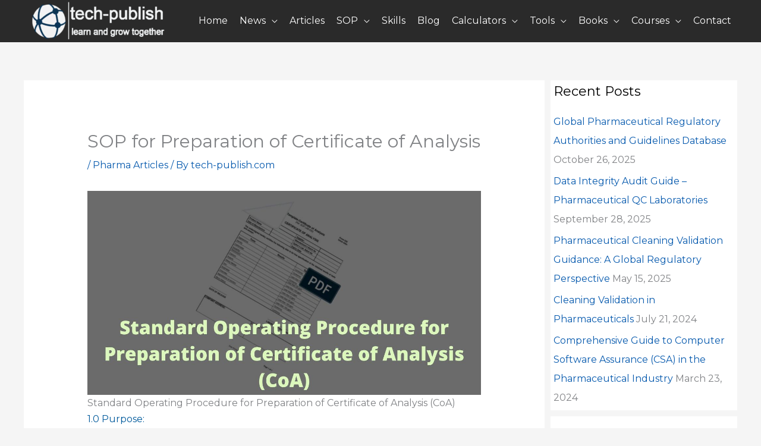

--- FILE ---
content_type: text/html; charset=UTF-8
request_url: https://tech-publish.com/sop-for-preparation-of-certificate-of-analysis/
body_size: 59352
content:
<!DOCTYPE html><html lang="en-US"><head><meta charset="UTF-8"/>
<script>var __ezHttpConsent={setByCat:function(src,tagType,attributes,category,force,customSetScriptFn=null){var setScript=function(){if(force||window.ezTcfConsent[category]){if(typeof customSetScriptFn==='function'){customSetScriptFn();}else{var scriptElement=document.createElement(tagType);scriptElement.src=src;attributes.forEach(function(attr){for(var key in attr){if(attr.hasOwnProperty(key)){scriptElement.setAttribute(key,attr[key]);}}});var firstScript=document.getElementsByTagName(tagType)[0];firstScript.parentNode.insertBefore(scriptElement,firstScript);}}};if(force||(window.ezTcfConsent&&window.ezTcfConsent.loaded)){setScript();}else if(typeof getEzConsentData==="function"){getEzConsentData().then(function(ezTcfConsent){if(ezTcfConsent&&ezTcfConsent.loaded){setScript();}else{console.error("cannot get ez consent data");force=true;setScript();}});}else{force=true;setScript();console.error("getEzConsentData is not a function");}},};</script>
<script>var ezTcfConsent=window.ezTcfConsent?window.ezTcfConsent:{loaded:false,store_info:false,develop_and_improve_services:false,measure_ad_performance:false,measure_content_performance:false,select_basic_ads:false,create_ad_profile:false,select_personalized_ads:false,create_content_profile:false,select_personalized_content:false,understand_audiences:false,use_limited_data_to_select_content:false,};function getEzConsentData(){return new Promise(function(resolve){document.addEventListener("ezConsentEvent",function(event){var ezTcfConsent=event.detail.ezTcfConsent;resolve(ezTcfConsent);});});}</script>
<script>if(typeof _setEzCookies!=='function'){function _setEzCookies(ezConsentData){var cookies=window.ezCookieQueue;for(var i=0;i<cookies.length;i++){var cookie=cookies[i];if(ezConsentData&&ezConsentData.loaded&&ezConsentData[cookie.tcfCategory]){document.cookie=cookie.name+"="+cookie.value;}}}}
window.ezCookieQueue=window.ezCookieQueue||[];if(typeof addEzCookies!=='function'){function addEzCookies(arr){window.ezCookieQueue=[...window.ezCookieQueue,...arr];}}
addEzCookies([]);if(window.ezTcfConsent&&window.ezTcfConsent.loaded){_setEzCookies(window.ezTcfConsent);}else if(typeof getEzConsentData==="function"){getEzConsentData().then(function(ezTcfConsent){if(ezTcfConsent&&ezTcfConsent.loaded){_setEzCookies(window.ezTcfConsent);}else{console.error("cannot get ez consent data");_setEzCookies(window.ezTcfConsent);}});}else{console.error("getEzConsentData is not a function");_setEzCookies(window.ezTcfConsent);}</script>
<script data-ezscrex='false' data-cfasync='false' data-pagespeed-no-defer>var __ez=__ez||{};__ez.stms=Date.now();__ez.evt={};__ez.script={};__ez.ck=__ez.ck||{};__ez.template={};__ez.template.isOrig=true;window.__ezScriptHost="//www.ezojs.com";__ez.queue=__ez.queue||function(){var e=0,i=0,t=[],n=!1,o=[],r=[],s=!0,a=function(e,i,n,o,r,s,a){var l=arguments.length>7&&void 0!==arguments[7]?arguments[7]:window,d=this;this.name=e,this.funcName=i,this.parameters=null===n?null:w(n)?n:[n],this.isBlock=o,this.blockedBy=r,this.deleteWhenComplete=s,this.isError=!1,this.isComplete=!1,this.isInitialized=!1,this.proceedIfError=a,this.fWindow=l,this.isTimeDelay=!1,this.process=function(){f("... func = "+e),d.isInitialized=!0,d.isComplete=!0,f("... func.apply: "+e);var i=d.funcName.split("."),n=null,o=this.fWindow||window;i.length>3||(n=3===i.length?o[i[0]][i[1]][i[2]]:2===i.length?o[i[0]][i[1]]:o[d.funcName]),null!=n&&n.apply(null,this.parameters),!0===d.deleteWhenComplete&&delete t[e],!0===d.isBlock&&(f("----- F'D: "+d.name),m())}},l=function(e,i,t,n,o,r,s){var a=arguments.length>7&&void 0!==arguments[7]?arguments[7]:window,l=this;this.name=e,this.path=i,this.async=o,this.defer=r,this.isBlock=t,this.blockedBy=n,this.isInitialized=!1,this.isError=!1,this.isComplete=!1,this.proceedIfError=s,this.fWindow=a,this.isTimeDelay=!1,this.isPath=function(e){return"/"===e[0]&&"/"!==e[1]},this.getSrc=function(e){return void 0!==window.__ezScriptHost&&this.isPath(e)&&"banger.js"!==this.name?window.__ezScriptHost+e:e},this.process=function(){l.isInitialized=!0,f("... file = "+e);var i=this.fWindow?this.fWindow.document:document,t=i.createElement("script");t.src=this.getSrc(this.path),!0===o?t.async=!0:!0===r&&(t.defer=!0),t.onerror=function(){var e={url:window.location.href,name:l.name,path:l.path,user_agent:window.navigator.userAgent};"undefined"!=typeof _ezaq&&(e.pageview_id=_ezaq.page_view_id);var i=encodeURIComponent(JSON.stringify(e)),t=new XMLHttpRequest;t.open("GET","//g.ezoic.net/ezqlog?d="+i,!0),t.send(),f("----- ERR'D: "+l.name),l.isError=!0,!0===l.isBlock&&m()},t.onreadystatechange=t.onload=function(){var e=t.readyState;f("----- F'D: "+l.name),e&&!/loaded|complete/.test(e)||(l.isComplete=!0,!0===l.isBlock&&m())},i.getElementsByTagName("head")[0].appendChild(t)}},d=function(e,i){this.name=e,this.path="",this.async=!1,this.defer=!1,this.isBlock=!1,this.blockedBy=[],this.isInitialized=!0,this.isError=!1,this.isComplete=i,this.proceedIfError=!1,this.isTimeDelay=!1,this.process=function(){}};function c(e,i,n,s,a,d,c,u,f){var m=new l(e,i,n,s,a,d,c,f);!0===u?o[e]=m:r[e]=m,t[e]=m,h(m)}function h(e){!0!==u(e)&&0!=s&&e.process()}function u(e){if(!0===e.isTimeDelay&&!1===n)return f(e.name+" blocked = TIME DELAY!"),!0;if(w(e.blockedBy))for(var i=0;i<e.blockedBy.length;i++){var o=e.blockedBy[i];if(!1===t.hasOwnProperty(o))return f(e.name+" blocked = "+o),!0;if(!0===e.proceedIfError&&!0===t[o].isError)return!1;if(!1===t[o].isComplete)return f(e.name+" blocked = "+o),!0}return!1}function f(e){var i=window.location.href,t=new RegExp("[?&]ezq=([^&#]*)","i").exec(i);"1"===(t?t[1]:null)&&console.debug(e)}function m(){++e>200||(f("let's go"),p(o),p(r))}function p(e){for(var i in e)if(!1!==e.hasOwnProperty(i)){var t=e[i];!0===t.isComplete||u(t)||!0===t.isInitialized||!0===t.isError?!0===t.isError?f(t.name+": error"):!0===t.isComplete?f(t.name+": complete already"):!0===t.isInitialized&&f(t.name+": initialized already"):t.process()}}function w(e){return"[object Array]"==Object.prototype.toString.call(e)}return window.addEventListener("load",(function(){setTimeout((function(){n=!0,f("TDELAY -----"),m()}),5e3)}),!1),{addFile:c,addFileOnce:function(e,i,n,o,r,s,a,l,d){t[e]||c(e,i,n,o,r,s,a,l,d)},addDelayFile:function(e,i){var n=new l(e,i,!1,[],!1,!1,!0);n.isTimeDelay=!0,f(e+" ...  FILE! TDELAY"),r[e]=n,t[e]=n,h(n)},addFunc:function(e,n,s,l,d,c,u,f,m,p){!0===c&&(e=e+"_"+i++);var w=new a(e,n,s,l,d,u,f,p);!0===m?o[e]=w:r[e]=w,t[e]=w,h(w)},addDelayFunc:function(e,i,n){var o=new a(e,i,n,!1,[],!0,!0);o.isTimeDelay=!0,f(e+" ...  FUNCTION! TDELAY"),r[e]=o,t[e]=o,h(o)},items:t,processAll:m,setallowLoad:function(e){s=e},markLoaded:function(e){if(e&&0!==e.length){if(e in t){var i=t[e];!0===i.isComplete?f(i.name+" "+e+": error loaded duplicate"):(i.isComplete=!0,i.isInitialized=!0)}else t[e]=new d(e,!0);f("markLoaded dummyfile: "+t[e].name)}},logWhatsBlocked:function(){for(var e in t)!1!==t.hasOwnProperty(e)&&u(t[e])}}}();__ez.evt.add=function(e,t,n){e.addEventListener?e.addEventListener(t,n,!1):e.attachEvent?e.attachEvent("on"+t,n):e["on"+t]=n()},__ez.evt.remove=function(e,t,n){e.removeEventListener?e.removeEventListener(t,n,!1):e.detachEvent?e.detachEvent("on"+t,n):delete e["on"+t]};__ez.script.add=function(e){var t=document.createElement("script");t.src=e,t.async=!0,t.type="text/javascript",document.getElementsByTagName("head")[0].appendChild(t)};__ez.dot=__ez.dot||{};__ez.queue.addFileOnce('/detroitchicago/boise.js', '//go.ezodn.com/detroitchicago/boise.js?gcb=195-0&cb=5', true, [], true, false, true, false);__ez.queue.addFileOnce('/parsonsmaize/abilene.js', '//go.ezodn.com/parsonsmaize/abilene.js?gcb=195-0&cb=e80eca0cdb', true, [], true, false, true, false);__ez.queue.addFileOnce('/parsonsmaize/mulvane.js', '//go.ezodn.com/parsonsmaize/mulvane.js?gcb=195-0&cb=e75e48eec0', true, ['/parsonsmaize/abilene.js'], true, false, true, false);__ez.queue.addFileOnce('/detroitchicago/birmingham.js', '//go.ezodn.com/detroitchicago/birmingham.js?gcb=195-0&cb=539c47377c', true, ['/parsonsmaize/abilene.js'], true, false, true, false);</script>
<script data-ezscrex="false" type="text/javascript" data-cfasync="false">window._ezaq = Object.assign({"ad_cache_level":0,"adpicker_placement_cnt":0,"ai_placeholder_cache_level":0,"ai_placeholder_placement_cnt":-1,"author":"\n\t\t\t\t","domain":"tech-publish.com","domain_id":278312,"ezcache_level":0,"ezcache_skip_code":0,"has_bad_image":0,"has_bad_words":0,"is_sitespeed":0,"lt_cache_level":0,"response_size":311202,"response_size_orig":305345,"response_time_orig":0,"template_id":5,"url":"https://tech-publish.com/sop-for-preparation-of-certificate-of-analysis/","word_count":0,"worst_bad_word_level":0}, typeof window._ezaq !== "undefined" ? window._ezaq : {});__ez.queue.markLoaded('ezaqBaseReady');</script>
<script type='text/javascript' data-ezscrex='false' data-cfasync='false'>
window.ezAnalyticsStatic = true;
window._ez_send_requests_through_ezoic = true;window.ezWp = true;
function analyticsAddScript(script) {
	var ezDynamic = document.createElement('script');
	ezDynamic.type = 'text/javascript';
	ezDynamic.innerHTML = script;
	document.head.appendChild(ezDynamic);
}
function getCookiesWithPrefix() {
    var allCookies = document.cookie.split(';');
    var cookiesWithPrefix = {};

    for (var i = 0; i < allCookies.length; i++) {
        var cookie = allCookies[i].trim();

        for (var j = 0; j < arguments.length; j++) {
            var prefix = arguments[j];
            if (cookie.indexOf(prefix) === 0) {
                var cookieParts = cookie.split('=');
                var cookieName = cookieParts[0];
                var cookieValue = cookieParts.slice(1).join('=');
                cookiesWithPrefix[cookieName] = decodeURIComponent(cookieValue);
                break; // Once matched, no need to check other prefixes
            }
        }
    }

    return cookiesWithPrefix;
}
function productAnalytics() {
	var d = {"dhh":"//go.ezodn.com","pr":[6],"omd5":"909d89fe3da77f87c1ee7c9c71017298","nar":"risk score"};
	d.u = _ezaq.url;
	d.p = _ezaq.page_view_id;
	d.v = _ezaq.visit_uuid;
	d.ab = _ezaq.ab_test_id;
	d.e = JSON.stringify(_ezaq);
	d.ref = document.referrer;
	d.c = getCookiesWithPrefix('active_template', 'ez', 'lp_');
	if(typeof ez_utmParams !== 'undefined') {
		d.utm = ez_utmParams;
	}

	var dataText = JSON.stringify(d);
	var xhr = new XMLHttpRequest();
	xhr.open('POST','//g.ezoic.net/ezais/analytics?cb=1', true);
	xhr.onload = function () {
		if (xhr.status!=200) {
            return;
		}

        if(document.readyState !== 'loading') {
            analyticsAddScript(xhr.response);
            return;
        }

        var eventFunc = function() {
            if(document.readyState === 'loading') {
                return;
            }
            document.removeEventListener('readystatechange', eventFunc, false);
            analyticsAddScript(xhr.response);
        };

        document.addEventListener('readystatechange', eventFunc, false);
	};
	xhr.setRequestHeader('Content-Type','text/plain');
	xhr.send(dataText);
}
__ez.queue.addFunc("productAnalytics", "productAnalytics", null, true, ['ezaqBaseReady'], false, false, false, true);
</script><base href="https://tech-publish.com/sop-for-preparation-of-certificate-of-analysis/"/>

<meta name="viewport" content="width=device-width, initial-scale=1"/>
	<link rel="profile" href="https://gmpg.org/xfn/11"/> 
	<meta data-name="wpacu-delimiter" data-content="ASSET CLEANUP CRITICAL CSS"/><title>SOP for Preparation of Certificate of Analysis – tech-publish</title>
<meta name="robots" content="max-image-preview:large"/>
	<style>img:is([sizes="auto" i], [sizes^="auto," i]) { contain-intrinsic-size: 3000px 1500px }</style>
	<link rel="dns-prefetch" href="//www.googletagmanager.com"/>
<link rel="dns-prefetch" href="//pagead2.googlesyndication.com"/>
<link data-wpacu-style-handle="pt-cv-public-style" rel="stylesheet" id="pt-cv-public-style-css" href="//tech-publish.com/wp-content/plugins/content-views-query-and-display-post-page/public/assets/css/cv.css?ver=4.2" media="all"/>
<link data-wpacu-style-handle="astra-theme-css" rel="stylesheet" id="astra-theme-css-css" href="//tech-publish.com/wp-content/themes/astra/assets/css/minified/frontend.min.css?ver=4.11.13" media="all"/>
<style id="astra-theme-css-inline-css">
.ast-no-sidebar .entry-content .alignfull {margin-left: calc( -50vw + 50%);margin-right: calc( -50vw + 50%);max-width: 100vw;width: 100vw;}.ast-no-sidebar .entry-content .alignwide {margin-left: calc(-41vw + 50%);margin-right: calc(-41vw + 50%);max-width: unset;width: unset;}.ast-no-sidebar .entry-content .alignfull .alignfull,.ast-no-sidebar .entry-content .alignfull .alignwide,.ast-no-sidebar .entry-content .alignwide .alignfull,.ast-no-sidebar .entry-content .alignwide .alignwide,.ast-no-sidebar .entry-content .wp-block-column .alignfull,.ast-no-sidebar .entry-content .wp-block-column .alignwide{width: 100%;margin-left: auto;margin-right: auto;}.wp-block-gallery,.blocks-gallery-grid {margin: 0;}.wp-block-separator {max-width: 100px;}.wp-block-separator.is-style-wide,.wp-block-separator.is-style-dots {max-width: none;}.entry-content .has-2-columns .wp-block-column:first-child {padding-right: 10px;}.entry-content .has-2-columns .wp-block-column:last-child {padding-left: 10px;}@media (max-width: 782px) {.entry-content .wp-block-columns .wp-block-column {flex-basis: 100%;}.entry-content .has-2-columns .wp-block-column:first-child {padding-right: 0;}.entry-content .has-2-columns .wp-block-column:last-child {padding-left: 0;}}body .entry-content .wp-block-latest-posts {margin-left: 0;}body .entry-content .wp-block-latest-posts li {list-style: none;}.ast-no-sidebar .ast-container .entry-content .wp-block-latest-posts {margin-left: 0;}.ast-header-break-point .entry-content .alignwide {margin-left: auto;margin-right: auto;}.entry-content .blocks-gallery-item img {margin-bottom: auto;}.wp-block-pullquote {border-top: 4px solid #555d66;border-bottom: 4px solid #555d66;color: #40464d;}:root{--ast-post-nav-space:0;--ast-container-default-xlg-padding:6.67em;--ast-container-default-lg-padding:5.67em;--ast-container-default-slg-padding:4.34em;--ast-container-default-md-padding:3.34em;--ast-container-default-sm-padding:6.67em;--ast-container-default-xs-padding:2.4em;--ast-container-default-xxs-padding:1.4em;--ast-code-block-background:#EEEEEE;--ast-comment-inputs-background:#FAFAFA;--ast-normal-container-width:1200px;--ast-narrow-container-width:750px;--ast-blog-title-font-weight:normal;--ast-blog-meta-weight:inherit;--ast-global-color-primary:var(--ast-global-color-5);--ast-global-color-secondary:var(--ast-global-color-4);--ast-global-color-alternate-background:var(--ast-global-color-7);--ast-global-color-subtle-background:var(--ast-global-color-6);--ast-bg-style-guide:#F8FAFC;--ast-shadow-style-guide:0px 0px 4px 0 #00000057;--ast-global-dark-bg-style:#fff;--ast-global-dark-lfs:#fbfbfb;--ast-widget-bg-color:#fafafa;--ast-wc-container-head-bg-color:#fbfbfb;--ast-title-layout-bg:#eeeeee;--ast-search-border-color:#e7e7e7;--ast-lifter-hover-bg:#e6e6e6;--ast-gallery-block-color:#000;--srfm-color-input-label:var(--ast-global-color-2);}html{font-size:100%;}a,.page-title{color:#075aae;}a:hover,a:focus{color:#000000;}body,button,input,select,textarea,.ast-button,.ast-custom-button{font-family:'Montserrat',sans-serif;font-weight:400;font-size:16px;font-size:1rem;line-height:var(--ast-body-line-height,1.72em);}blockquote{color:#000000;}h1,h2,h3,h4,h5,h6,.entry-content :where(h1,h2,h3,h4,h5,h6),.entry-content :where(h1,h2,h3,h4,h5,h6) a,.site-title,.site-title a{font-family:'Montserrat',sans-serif;font-weight:400;}.site-title{font-size:35px;font-size:2.1875rem;display:none;}header .custom-logo-link img{max-width:250px;width:250px;}.astra-logo-svg{width:250px;}.site-header .site-description{font-size:15px;font-size:0.9375rem;display:none;}.entry-title{font-size:30px;font-size:1.875rem;}.archive .ast-article-post .ast-article-inner,.blog .ast-article-post .ast-article-inner,.archive .ast-article-post .ast-article-inner:hover,.blog .ast-article-post .ast-article-inner:hover{overflow:hidden;}h1,.entry-content :where(h1),.entry-content :where(h1) a{font-size:30px;font-size:1.875rem;font-weight:700;font-family:'Montserrat',sans-serif;line-height:1.4em;}h2,.entry-content :where(h2),.entry-content :where(h2) a{font-size:20px;font-size:1.25rem;font-weight:700;font-family:'Montserrat',sans-serif;line-height:1.3em;}h3,.entry-content :where(h3),.entry-content :where(h3) a{font-size:20px;font-size:1.25rem;font-weight:600;font-family:'Montserrat',sans-serif;line-height:1.3em;}h4,.entry-content :where(h4),.entry-content :where(h4) a{font-size:12px;font-size:0.75rem;line-height:1.2em;font-family:'Montserrat',sans-serif;}h5,.entry-content :where(h5),.entry-content :where(h5) a{font-size:11px;font-size:0.6875rem;line-height:1.2em;font-family:'Montserrat',sans-serif;}h6,.entry-content :where(h6),.entry-content :where(h6) a{font-size:10px;font-size:0.625rem;line-height:1.25em;font-family:'Montserrat',sans-serif;}::selection{background-color:#075aae;color:#ffffff;}body,h1,h2,h3,h4,h5,h6,.entry-title a,.entry-content :where(h1,h2,h3,h4,h5,h6),.entry-content :where(h1,h2,h3,h4,h5,h6) a{color:#000000;}.tagcloud a:hover,.tagcloud a:focus,.tagcloud a.current-item{color:#ffffff;border-color:#075aae;background-color:#075aae;}input:focus,input[type="text"]:focus,input[type="email"]:focus,input[type="url"]:focus,input[type="password"]:focus,input[type="reset"]:focus,input[type="search"]:focus,textarea:focus{border-color:#075aae;}input[type="radio"]:checked,input[type=reset],input[type="checkbox"]:checked,input[type="checkbox"]:hover:checked,input[type="checkbox"]:focus:checked,input[type=range]::-webkit-slider-thumb{border-color:#075aae;background-color:#075aae;box-shadow:none;}.site-footer a:hover + .post-count,.site-footer a:focus + .post-count{background:#075aae;border-color:#075aae;}.single .nav-links .nav-previous,.single .nav-links .nav-next{color:#075aae;}.entry-meta,.entry-meta *{line-height:1.45;color:#075aae;}.entry-meta a:not(.ast-button):hover,.entry-meta a:not(.ast-button):hover *,.entry-meta a:not(.ast-button):focus,.entry-meta a:not(.ast-button):focus *,.page-links > .page-link,.page-links .page-link:hover,.post-navigation a:hover{color:#000000;}#cat option,.secondary .calendar_wrap thead a,.secondary .calendar_wrap thead a:visited{color:#075aae;}.secondary .calendar_wrap #today,.ast-progress-val span{background:#075aae;}.secondary a:hover + .post-count,.secondary a:focus + .post-count{background:#075aae;border-color:#075aae;}.calendar_wrap #today > a{color:#ffffff;}.page-links .page-link,.single .post-navigation a{color:#075aae;}.ast-search-menu-icon .search-form button.search-submit{padding:0 4px;}.ast-search-menu-icon form.search-form{padding-right:0;}.ast-search-menu-icon.slide-search input.search-field{width:0;}.ast-header-search .ast-search-menu-icon.ast-dropdown-active .search-form,.ast-header-search .ast-search-menu-icon.ast-dropdown-active .search-field:focus{transition:all 0.2s;}.search-form input.search-field:focus{outline:none;}.widget-title,.widget .wp-block-heading{font-size:22px;font-size:1.375rem;color:#000000;}.single .ast-author-details .author-title{color:#000000;}#secondary,#secondary button,#secondary input,#secondary select,#secondary textarea{font-size:16px;font-size:1rem;}.ast-search-menu-icon.slide-search a:focus-visible:focus-visible,.astra-search-icon:focus-visible,#close:focus-visible,a:focus-visible,.ast-menu-toggle:focus-visible,.site .skip-link:focus-visible,.wp-block-loginout input:focus-visible,.wp-block-search.wp-block-search__button-inside .wp-block-search__inside-wrapper,.ast-header-navigation-arrow:focus-visible,.ast-orders-table__row .ast-orders-table__cell:focus-visible,a#ast-apply-coupon:focus-visible,#ast-apply-coupon:focus-visible,#close:focus-visible,.button.search-submit:focus-visible,#search_submit:focus,.normal-search:focus-visible,.ast-header-account-wrap:focus-visible,.astra-cart-drawer-close:focus,.ast-single-variation:focus,.ast-button:focus{outline-style:dotted;outline-color:inherit;outline-width:thin;}input:focus,input[type="text"]:focus,input[type="email"]:focus,input[type="url"]:focus,input[type="password"]:focus,input[type="reset"]:focus,input[type="search"]:focus,input[type="number"]:focus,textarea:focus,.wp-block-search__input:focus,[data-section="section-header-mobile-trigger"] .ast-button-wrap .ast-mobile-menu-trigger-minimal:focus,.ast-mobile-popup-drawer.active .menu-toggle-close:focus,#ast-scroll-top:focus,#coupon_code:focus,#ast-coupon-code:focus{border-style:dotted;border-color:inherit;border-width:thin;}input{outline:none;}.site-logo-img img{ transition:all 0.2s linear;}body .ast-oembed-container *{position:absolute;top:0;width:100%;height:100%;left:0;}body .wp-block-embed-pocket-casts .ast-oembed-container *{position:unset;}.ast-single-post-featured-section + article {margin-top: 2em;}.site-content .ast-single-post-featured-section img {width: 100%;overflow: hidden;object-fit: cover;}.site > .ast-single-related-posts-container {margin-top: 0;}@media (min-width: 922px) {.ast-desktop .ast-container--narrow {max-width: var(--ast-narrow-container-width);margin: 0 auto;}}#secondary {margin: 4em 0 2.5em;word-break: break-word;line-height: 2;}#secondary li {margin-bottom: 0.25em;}#secondary li:last-child {margin-bottom: 0;}@media (max-width: 768px) {.js_active .ast-plain-container.ast-single-post #secondary {margin-top: 1.5em;}}.ast-separate-container.ast-two-container #secondary .widget {background-color: #fff;padding: 2em;margin-bottom: 2em;}@media (min-width: 993px) {.ast-left-sidebar #secondary {padding-right: 60px;}.ast-right-sidebar #secondary {padding-left: 60px;}}@media (max-width: 993px) {.ast-right-sidebar #secondary {padding-left: 30px;}.ast-left-sidebar #secondary {padding-right: 30px;}}@media (max-width:921.9px){#ast-desktop-header{display:none;}}@media (min-width:922px){#ast-mobile-header{display:none;}}@media( max-width: 420px ) {.single .nav-links .nav-previous,.single .nav-links .nav-next {width: 100%;text-align: center;}}.wp-block-buttons.aligncenter{justify-content:center;}@media (max-width:782px){.entry-content .wp-block-columns .wp-block-column{margin-left:0px;}}.wp-block-image.aligncenter{margin-left:auto;margin-right:auto;}.wp-block-table.aligncenter{margin-left:auto;margin-right:auto;}.wp-block-buttons .wp-block-button.is-style-outline .wp-block-button__link.wp-element-button,.ast-outline-button,.wp-block-uagb-buttons-child .uagb-buttons-repeater.ast-outline-button{border-color:#2a2a2a;border-top-width:2px;border-right-width:2px;border-bottom-width:2px;border-left-width:2px;font-family:'Montserrat',sans-serif;font-weight:400;font-size:15px;font-size:0.9375rem;line-height:1em;border-top-left-radius:0;border-top-right-radius:0;border-bottom-right-radius:0;border-bottom-left-radius:0;}.wp-block-button.is-style-outline .wp-block-button__link:hover,.wp-block-buttons .wp-block-button.is-style-outline .wp-block-button__link:focus,.wp-block-buttons .wp-block-button.is-style-outline > .wp-block-button__link:not(.has-text-color):hover,.wp-block-buttons .wp-block-button.wp-block-button__link.is-style-outline:not(.has-text-color):hover,.ast-outline-button:hover,.ast-outline-button:focus,.wp-block-uagb-buttons-child .uagb-buttons-repeater.ast-outline-button:hover,.wp-block-uagb-buttons-child .uagb-buttons-repeater.ast-outline-button:focus{background-color:#b6272b;}.wp-block-button .wp-block-button__link.wp-element-button.is-style-outline:not(.has-background),.wp-block-button.is-style-outline>.wp-block-button__link.wp-element-button:not(.has-background),.ast-outline-button{background-color:#2a2a2a;}.entry-content[data-ast-blocks-layout] > figure{margin-bottom:1em;}@media (max-width:921px){.ast-left-sidebar #content > .ast-container{display:flex;flex-direction:column-reverse;width:100%;}.ast-separate-container .ast-article-post,.ast-separate-container .ast-article-single{padding:1.5em 2.14em;}.ast-author-box img.avatar{margin:20px 0 0 0;}}@media (max-width:921px){#secondary.secondary{padding-top:0;}.ast-separate-container.ast-right-sidebar #secondary{padding-left:1em;padding-right:1em;}.ast-separate-container.ast-two-container #secondary{padding-left:0;padding-right:0;}.ast-page-builder-template .entry-header #secondary,.ast-page-builder-template #secondary{margin-top:1.5em;}}@media (max-width:921px){.ast-right-sidebar #primary{padding-right:0;}.ast-page-builder-template.ast-left-sidebar #secondary,.ast-page-builder-template.ast-right-sidebar #secondary{padding-right:20px;padding-left:20px;}.ast-right-sidebar #secondary,.ast-left-sidebar #primary{padding-left:0;}.ast-left-sidebar #secondary{padding-right:0;}}@media (min-width:922px){.ast-separate-container.ast-right-sidebar #primary,.ast-separate-container.ast-left-sidebar #primary{border:0;}.search-no-results.ast-separate-container #primary{margin-bottom:4em;}}@media (min-width:922px){.ast-right-sidebar #primary{border-right:1px solid var(--ast-border-color);}.ast-left-sidebar #primary{border-left:1px solid var(--ast-border-color);}.ast-right-sidebar #secondary{border-left:1px solid var(--ast-border-color);margin-left:-1px;}.ast-left-sidebar #secondary{border-right:1px solid var(--ast-border-color);margin-right:-1px;}.ast-separate-container.ast-two-container.ast-right-sidebar #secondary{padding-left:30px;padding-right:0;}.ast-separate-container.ast-two-container.ast-left-sidebar #secondary{padding-right:30px;padding-left:0;}.ast-separate-container.ast-right-sidebar #secondary,.ast-separate-container.ast-left-sidebar #secondary{border:0;margin-left:auto;margin-right:auto;}.ast-separate-container.ast-two-container #secondary .widget:last-child{margin-bottom:0;}}.elementor-widget-button .elementor-button{border-style:solid;text-decoration:none;border-top-width:0;border-right-width:0;border-left-width:0;border-bottom-width:0;}.elementor-button.elementor-size-sm,.elementor-button.elementor-size-xs,.elementor-button.elementor-size-md,.elementor-button.elementor-size-lg,.elementor-button.elementor-size-xl,.elementor-button{border-top-left-radius:0;border-top-right-radius:0;border-bottom-right-radius:0;border-bottom-left-radius:0;padding-top:18px;padding-right:38px;padding-bottom:18px;padding-left:38px;}.elementor-widget-button .elementor-button{border-color:#2a2a2a;background-color:#2a2a2a;}.elementor-widget-button .elementor-button:hover,.elementor-widget-button .elementor-button:focus{color:#ffffff;background-color:#b6272b;border-color:#b6272b;}.wp-block-button .wp-block-button__link ,.elementor-widget-button .elementor-button,.elementor-widget-button .elementor-button:visited{color:#ffffff;}.elementor-widget-button .elementor-button{font-family:'Montserrat',sans-serif;font-weight:400;font-size:15px;font-size:0.9375rem;line-height:1em;}body .elementor-button.elementor-size-sm,body .elementor-button.elementor-size-xs,body .elementor-button.elementor-size-md,body .elementor-button.elementor-size-lg,body .elementor-button.elementor-size-xl,body .elementor-button{font-size:15px;font-size:0.9375rem;}.wp-block-button .wp-block-button__link:hover,.wp-block-button .wp-block-button__link:focus{color:#ffffff;background-color:#b6272b;border-color:#b6272b;}.wp-block-button .wp-block-button__link{border-top-width:0;border-right-width:0;border-left-width:0;border-bottom-width:0;border-color:#2a2a2a;background-color:#2a2a2a;color:#ffffff;font-family:'Montserrat',sans-serif;font-weight:400;line-height:1em;font-size:15px;font-size:0.9375rem;border-top-left-radius:0;border-top-right-radius:0;border-bottom-right-radius:0;border-bottom-left-radius:0;padding-top:18px;padding-right:38px;padding-bottom:18px;padding-left:38px;}.menu-toggle,button,.ast-button,.ast-custom-button,.button,input#submit,input[type="button"],input[type="submit"],input[type="reset"]{border-style:solid;border-top-width:0;border-right-width:0;border-left-width:0;border-bottom-width:0;color:#ffffff;border-color:#2a2a2a;background-color:#2a2a2a;padding-top:18px;padding-right:38px;padding-bottom:18px;padding-left:38px;font-family:'Montserrat',sans-serif;font-weight:400;font-size:15px;font-size:0.9375rem;line-height:1em;border-top-left-radius:0;border-top-right-radius:0;border-bottom-right-radius:0;border-bottom-left-radius:0;}button:focus,.menu-toggle:hover,button:hover,.ast-button:hover,.ast-custom-button:hover .button:hover,.ast-custom-button:hover ,input[type=reset]:hover,input[type=reset]:focus,input#submit:hover,input#submit:focus,input[type="button"]:hover,input[type="button"]:focus,input[type="submit"]:hover,input[type="submit"]:focus{color:#ffffff;background-color:#b6272b;border-color:#b6272b;}@media (max-width:921px){.ast-mobile-header-stack .main-header-bar .ast-search-menu-icon{display:inline-block;}.ast-header-break-point.ast-header-custom-item-outside .ast-mobile-header-stack .main-header-bar .ast-search-icon{margin:0;}.ast-comment-avatar-wrap img{max-width:2.5em;}.ast-comment-meta{padding:0 1.8888em 1.3333em;}.ast-separate-container .ast-comment-list li.depth-1{padding:1.5em 2.14em;}.ast-separate-container .comment-respond{padding:2em 2.14em;}}@media (min-width:544px){.ast-container{max-width:100%;}}@media (max-width:544px){.ast-separate-container .ast-article-post,.ast-separate-container .ast-article-single,.ast-separate-container .comments-title,.ast-separate-container .ast-archive-description{padding:1.5em 1em;}.ast-separate-container #content .ast-container{padding-left:0.54em;padding-right:0.54em;}.ast-separate-container .ast-comment-list .bypostauthor{padding:.5em;}.ast-search-menu-icon.ast-dropdown-active .search-field{width:170px;}.ast-separate-container #secondary{padding-top:0;}.ast-separate-container.ast-two-container #secondary .widget{margin-bottom:1.5em;padding-left:1em;padding-right:1em;}} #ast-mobile-header .ast-site-header-cart-li a{pointer-events:none;}body,.ast-separate-container{background-image:none;}.ast-no-sidebar.ast-separate-container .entry-content .alignfull {margin-left: -6.67em;margin-right: -6.67em;width: auto;}@media (max-width: 1200px) {.ast-no-sidebar.ast-separate-container .entry-content .alignfull {margin-left: -2.4em;margin-right: -2.4em;}}@media (max-width: 768px) {.ast-no-sidebar.ast-separate-container .entry-content .alignfull {margin-left: -2.14em;margin-right: -2.14em;}}@media (max-width: 544px) {.ast-no-sidebar.ast-separate-container .entry-content .alignfull {margin-left: -1em;margin-right: -1em;}}.ast-no-sidebar.ast-separate-container .entry-content .alignwide {margin-left: -20px;margin-right: -20px;}.ast-no-sidebar.ast-separate-container .entry-content .wp-block-column .alignfull,.ast-no-sidebar.ast-separate-container .entry-content .wp-block-column .alignwide {margin-left: auto;margin-right: auto;width: 100%;}@media (max-width:921px){.site-title{display:none;}.site-header .site-description{display:none;}h1,.entry-content :where(h1),.entry-content :where(h1) a{font-size:35px;}h2,.entry-content :where(h2),.entry-content :where(h2) a{font-size:25px;}h3,.entry-content :where(h3),.entry-content :where(h3) a{font-size:20px;}.astra-logo-svg{width:60px;}header .custom-logo-link img,.ast-header-break-point .site-logo-img .custom-mobile-logo-link img{max-width:60px;width:60px;}}@media (max-width:544px){.site-title{display:none;}.site-header .site-description{display:none;}h1,.entry-content :where(h1),.entry-content :where(h1) a{font-size:30px;}h2,.entry-content :where(h2),.entry-content :where(h2) a{font-size:25px;}h3,.entry-content :where(h3),.entry-content :where(h3) a{font-size:20px;}header .custom-logo-link img,.ast-header-break-point .site-branding img,.ast-header-break-point .custom-logo-link img{max-width:50px;width:50px;}.astra-logo-svg{width:50px;}.ast-header-break-point .site-logo-img .custom-mobile-logo-link img{max-width:50px;}}@media (max-width:921px){html{font-size:91.2%;}}@media (max-width:544px){html{font-size:91.2%;}}@media (min-width:922px){.ast-container{max-width:1240px;}}@font-face {font-family: "Astra";src: url(https://tech-publish.com/wp-content/themes/astra/assets/fonts/astra.woff) format("woff"),url(https://tech-publish.com/wp-content/themes/astra/assets/fonts/astra.ttf) format("truetype"),url(https://tech-publish.com/wp-content/themes/astra/assets/fonts/astra.svg#astra) format("svg");font-weight: normal;font-style: normal;font-display: fallback;}@media (min-width:922px){.blog .site-content > .ast-container,.archive .site-content > .ast-container,.search .site-content > .ast-container{max-width:1200px;}}@media (min-width:922px){.main-header-menu .sub-menu .menu-item.ast-left-align-sub-menu:hover > .sub-menu,.main-header-menu .sub-menu .menu-item.ast-left-align-sub-menu.focus > .sub-menu{margin-left:-2px;}}.site .comments-area{padding-bottom:3em;}.footer-widget-area[data-section^="section-fb-html-"] .ast-builder-html-element{text-align:center;}.astra-icon-down_arrow::after {content: "\e900";font-family: Astra;}.astra-icon-close::after {content: "\e5cd";font-family: Astra;}.astra-icon-drag_handle::after {content: "\e25d";font-family: Astra;}.astra-icon-format_align_justify::after {content: "\e235";font-family: Astra;}.astra-icon-menu::after {content: "\e5d2";font-family: Astra;}.astra-icon-reorder::after {content: "\e8fe";font-family: Astra;}.astra-icon-search::after {content: "\e8b6";font-family: Astra;}.astra-icon-zoom_in::after {content: "\e56b";font-family: Astra;}.astra-icon-check-circle::after {content: "\e901";font-family: Astra;}.astra-icon-shopping-cart::after {content: "\f07a";font-family: Astra;}.astra-icon-shopping-bag::after {content: "\f290";font-family: Astra;}.astra-icon-shopping-basket::after {content: "\f291";font-family: Astra;}.astra-icon-circle-o::after {content: "\e903";font-family: Astra;}.astra-icon-certificate::after {content: "\e902";font-family: Astra;}blockquote {padding: 1.2em;}:root .has-ast-global-color-0-color{color:var(--ast-global-color-0);}:root .has-ast-global-color-0-background-color{background-color:var(--ast-global-color-0);}:root .wp-block-button .has-ast-global-color-0-color{color:var(--ast-global-color-0);}:root .wp-block-button .has-ast-global-color-0-background-color{background-color:var(--ast-global-color-0);}:root .has-ast-global-color-1-color{color:var(--ast-global-color-1);}:root .has-ast-global-color-1-background-color{background-color:var(--ast-global-color-1);}:root .wp-block-button .has-ast-global-color-1-color{color:var(--ast-global-color-1);}:root .wp-block-button .has-ast-global-color-1-background-color{background-color:var(--ast-global-color-1);}:root .has-ast-global-color-2-color{color:var(--ast-global-color-2);}:root .has-ast-global-color-2-background-color{background-color:var(--ast-global-color-2);}:root .wp-block-button .has-ast-global-color-2-color{color:var(--ast-global-color-2);}:root .wp-block-button .has-ast-global-color-2-background-color{background-color:var(--ast-global-color-2);}:root .has-ast-global-color-3-color{color:var(--ast-global-color-3);}:root .has-ast-global-color-3-background-color{background-color:var(--ast-global-color-3);}:root .wp-block-button .has-ast-global-color-3-color{color:var(--ast-global-color-3);}:root .wp-block-button .has-ast-global-color-3-background-color{background-color:var(--ast-global-color-3);}:root .has-ast-global-color-4-color{color:var(--ast-global-color-4);}:root .has-ast-global-color-4-background-color{background-color:var(--ast-global-color-4);}:root .wp-block-button .has-ast-global-color-4-color{color:var(--ast-global-color-4);}:root .wp-block-button .has-ast-global-color-4-background-color{background-color:var(--ast-global-color-4);}:root .has-ast-global-color-5-color{color:var(--ast-global-color-5);}:root .has-ast-global-color-5-background-color{background-color:var(--ast-global-color-5);}:root .wp-block-button .has-ast-global-color-5-color{color:var(--ast-global-color-5);}:root .wp-block-button .has-ast-global-color-5-background-color{background-color:var(--ast-global-color-5);}:root .has-ast-global-color-6-color{color:var(--ast-global-color-6);}:root .has-ast-global-color-6-background-color{background-color:var(--ast-global-color-6);}:root .wp-block-button .has-ast-global-color-6-color{color:var(--ast-global-color-6);}:root .wp-block-button .has-ast-global-color-6-background-color{background-color:var(--ast-global-color-6);}:root .has-ast-global-color-7-color{color:var(--ast-global-color-7);}:root .has-ast-global-color-7-background-color{background-color:var(--ast-global-color-7);}:root .wp-block-button .has-ast-global-color-7-color{color:var(--ast-global-color-7);}:root .wp-block-button .has-ast-global-color-7-background-color{background-color:var(--ast-global-color-7);}:root .has-ast-global-color-8-color{color:var(--ast-global-color-8);}:root .has-ast-global-color-8-background-color{background-color:var(--ast-global-color-8);}:root .wp-block-button .has-ast-global-color-8-color{color:var(--ast-global-color-8);}:root .wp-block-button .has-ast-global-color-8-background-color{background-color:var(--ast-global-color-8);}:root{--ast-global-color-0:#0170B9;--ast-global-color-1:#3a3a3a;--ast-global-color-2:#3a3a3a;--ast-global-color-3:#4B4F58;--ast-global-color-4:#F5F5F5;--ast-global-color-5:#FFFFFF;--ast-global-color-6:#E5E5E5;--ast-global-color-7:#424242;--ast-global-color-8:#000000;}:root {--ast-border-color : #dddddd;}.ast-single-entry-banner {-js-display: flex;display: flex;flex-direction: column;justify-content: center;text-align: center;position: relative;background: var(--ast-title-layout-bg);}.ast-single-entry-banner[data-banner-layout="layout-1"] {max-width: 1200px;background: inherit;padding: 20px 0;}.ast-single-entry-banner[data-banner-width-type="custom"] {margin: 0 auto;width: 100%;}.ast-single-entry-banner + .site-content .entry-header {margin-bottom: 0;}.site .ast-author-avatar {--ast-author-avatar-size: ;}a.ast-underline-text {text-decoration: underline;}.ast-container > .ast-terms-link {position: relative;display: block;}a.ast-button.ast-badge-tax {padding: 4px 8px;border-radius: 3px;font-size: inherit;}header.entry-header{text-align:left;}header.entry-header .entry-title{font-size:30px;font-size:1.875rem;}header.entry-header > *:not(:last-child){margin-bottom:10px;}@media (max-width:921px){header.entry-header{text-align:left;}}@media (max-width:544px){header.entry-header{text-align:left;}}.ast-archive-entry-banner {-js-display: flex;display: flex;flex-direction: column;justify-content: center;text-align: center;position: relative;background: var(--ast-title-layout-bg);}.ast-archive-entry-banner[data-banner-width-type="custom"] {margin: 0 auto;width: 100%;}.ast-archive-entry-banner[data-banner-layout="layout-1"] {background: inherit;padding: 20px 0;text-align: left;}body.archive .ast-archive-description{max-width:1200px;width:100%;text-align:left;padding-top:3em;padding-right:3em;padding-bottom:3em;padding-left:3em;}body.archive .ast-archive-description .ast-archive-title,body.archive .ast-archive-description .ast-archive-title *{font-size:40px;font-size:2.5rem;}body.archive .ast-archive-description > *:not(:last-child){margin-bottom:10px;}@media (max-width:921px){body.archive .ast-archive-description{text-align:left;}}@media (max-width:544px){body.archive .ast-archive-description{text-align:left;}}.ast-breadcrumbs .trail-browse,.ast-breadcrumbs .trail-items,.ast-breadcrumbs .trail-items li{display:inline-block;margin:0;padding:0;border:none;background:inherit;text-indent:0;text-decoration:none;}.ast-breadcrumbs .trail-browse{font-size:inherit;font-style:inherit;font-weight:inherit;color:inherit;}.ast-breadcrumbs .trail-items{list-style:none;}.trail-items li::after{padding:0 0.3em;content:"\00bb";}.trail-items li:last-of-type::after{display:none;}h1,h2,h3,h4,h5,h6,.entry-content :where(h1,h2,h3,h4,h5,h6){color:#000000;}@media (max-width:921px){.ast-builder-grid-row-container.ast-builder-grid-row-tablet-3-firstrow .ast-builder-grid-row > *:first-child,.ast-builder-grid-row-container.ast-builder-grid-row-tablet-3-lastrow .ast-builder-grid-row > *:last-child{grid-column:1 / -1;}}@media (max-width:544px){.ast-builder-grid-row-container.ast-builder-grid-row-mobile-3-firstrow .ast-builder-grid-row > *:first-child,.ast-builder-grid-row-container.ast-builder-grid-row-mobile-3-lastrow .ast-builder-grid-row > *:last-child{grid-column:1 / -1;}}.ast-header-break-point .ast-has-mobile-header-logo .custom-logo-link,.ast-header-break-point .wp-block-site-logo .custom-logo-link,.ast-desktop .wp-block-site-logo .custom-mobile-logo-link {display: none;}.ast-header-break-point .ast-has-mobile-header-logo .custom-mobile-logo-link {display: inline-block;}.ast-header-break-point.ast-mobile-inherit-site-logo .ast-has-mobile-header-logo .custom-logo-link,.ast-header-break-point.ast-mobile-inherit-site-logo .ast-has-mobile-header-logo .astra-logo-svg {display: block;}.ast-builder-layout-element .ast-site-identity{margin-top:0px;margin-bottom:0px;margin-left:0px;margin-right:0px;}@media (max-width:544px){.ast-builder-layout-element .ast-site-identity{margin-top:0px;margin-bottom:0px;margin-left:0px;margin-right:0px;}}.ast-builder-layout-element[data-section="title_tagline"]{display:flex;}@media (max-width:921px){.ast-header-break-point .ast-builder-layout-element[data-section="title_tagline"]{display:flex;}}@media (max-width:544px){.ast-header-break-point .ast-builder-layout-element[data-section="title_tagline"]{display:flex;}}.ast-builder-menu-1{font-family:inherit;font-weight:inherit;}.ast-builder-menu-1 .menu-item > .menu-link{font-size:16px;font-size:1rem;color:#ffffff;padding-top:10px;padding-bottom:10px;padding-left:10px;padding-right:10px;}.ast-builder-menu-1 .menu-item > .ast-menu-toggle{color:#ffffff;}.ast-builder-menu-1 .menu-item:hover > .menu-link,.ast-builder-menu-1 .inline-on-mobile .menu-item:hover > .ast-menu-toggle{background:#b6272b;}.ast-builder-menu-1 .menu-item.current-menu-item > .menu-link,.ast-builder-menu-1 .inline-on-mobile .menu-item.current-menu-item > .ast-menu-toggle,.ast-builder-menu-1 .current-menu-ancestor > .menu-link{background:#b6272b;}.ast-builder-menu-1 .sub-menu,.ast-builder-menu-1 .inline-on-mobile .sub-menu{border-top-width:1px;border-bottom-width:1px;border-right-width:1px;border-left-width:1px;border-color:#eaeaea;border-style:solid;}.ast-builder-menu-1 .sub-menu .sub-menu{top:-1px;}.ast-builder-menu-1 .main-header-menu > .menu-item > .sub-menu,.ast-builder-menu-1 .main-header-menu > .menu-item > .astra-full-megamenu-wrapper{margin-top:0;}.ast-desktop .ast-builder-menu-1 .main-header-menu > .menu-item > .sub-menu:before,.ast-desktop .ast-builder-menu-1 .main-header-menu > .menu-item > .astra-full-megamenu-wrapper:before{height:calc( 0px + 1px + 5px );}.ast-builder-menu-1 .menu-item.menu-item-has-children > .ast-menu-toggle{top:10px;right:calc( 10px - 0.907em );}.ast-builder-menu-1 .main-header-menu,.ast-builder-menu-1 .main-header-menu .sub-menu{background-color:#2a2a2a;background-image:none;}.ast-desktop .ast-builder-menu-1 .menu-item .sub-menu .menu-link{border-style:none;}@media (max-width:921px){.ast-header-break-point .ast-builder-menu-1 .menu-item.menu-item-has-children > .ast-menu-toggle{top:0;}.ast-builder-menu-1 .inline-on-mobile .menu-item.menu-item-has-children > .ast-menu-toggle{right:-15px;}.ast-builder-menu-1 .menu-item-has-children > .menu-link:after{content:unset;}.ast-builder-menu-1 .main-header-menu > .menu-item > .sub-menu,.ast-builder-menu-1 .main-header-menu > .menu-item > .astra-full-megamenu-wrapper{margin-top:0;}}@media (max-width:544px){.ast-header-break-point .ast-builder-menu-1 .menu-item.menu-item-has-children > .ast-menu-toggle{top:0;}.ast-builder-menu-1 .main-header-menu > .menu-item > .sub-menu,.ast-builder-menu-1 .main-header-menu > .menu-item > .astra-full-megamenu-wrapper{margin-top:0;}}.ast-builder-menu-1{display:flex;}@media (max-width:921px){.ast-header-break-point .ast-builder-menu-1{display:flex;}}@media (max-width:544px){.ast-header-break-point .ast-builder-menu-1{display:flex;}}.ast-desktop .ast-menu-hover-style-underline > .menu-item > .menu-link:before,.ast-desktop .ast-menu-hover-style-overline > .menu-item > .menu-link:before {content: "";position: absolute;width: 100%;right: 50%;height: 1px;background-color: transparent;transform: scale(0,0) translate(-50%,0);transition: transform .3s ease-in-out,color .0s ease-in-out;}.ast-desktop .ast-menu-hover-style-underline > .menu-item:hover > .menu-link:before,.ast-desktop .ast-menu-hover-style-overline > .menu-item:hover > .menu-link:before {width: calc(100% - 1.2em);background-color: currentColor;transform: scale(1,1) translate(50%,0);}.ast-desktop .ast-menu-hover-style-underline > .menu-item > .menu-link:before {bottom: 0;}.ast-desktop .ast-menu-hover-style-overline > .menu-item > .menu-link:before {top: 0;}.ast-desktop .ast-menu-hover-style-zoom > .menu-item > .menu-link:hover {transition: all .3s ease;transform: scale(1.2);}.site-below-footer-wrap{padding-top:20px;padding-bottom:20px;}.site-below-footer-wrap[data-section="section-below-footer-builder"]{background-color:#ffffff;background-image:none;min-height:0;border-style:solid;border-width:0px;border-top-width:1px;border-top-color:#ffffff;}.site-below-footer-wrap[data-section="section-below-footer-builder"] .ast-builder-grid-row{grid-column-gap:0;max-width:100%;padding-left:35px;padding-right:35px;}.site-below-footer-wrap[data-section="section-below-footer-builder"] .ast-builder-grid-row,.site-below-footer-wrap[data-section="section-below-footer-builder"] .site-footer-section{align-items:flex-start;}.site-below-footer-wrap[data-section="section-below-footer-builder"].ast-footer-row-inline .site-footer-section{display:flex;margin-bottom:0;}.ast-builder-grid-row-full .ast-builder-grid-row{grid-template-columns:1fr;}@media (max-width:921px){.site-below-footer-wrap[data-section="section-below-footer-builder"].ast-footer-row-tablet-inline .site-footer-section{display:flex;margin-bottom:0;}.site-below-footer-wrap[data-section="section-below-footer-builder"].ast-footer-row-tablet-stack .site-footer-section{display:block;margin-bottom:10px;}.ast-builder-grid-row-container.ast-builder-grid-row-tablet-full .ast-builder-grid-row{grid-template-columns:1fr;}}@media (max-width:544px){.site-below-footer-wrap[data-section="section-below-footer-builder"].ast-footer-row-mobile-inline .site-footer-section{display:flex;margin-bottom:0;}.site-below-footer-wrap[data-section="section-below-footer-builder"].ast-footer-row-mobile-stack .site-footer-section{display:block;margin-bottom:10px;}.ast-builder-grid-row-container.ast-builder-grid-row-mobile-full .ast-builder-grid-row{grid-template-columns:1fr;}}.site-below-footer-wrap[data-section="section-below-footer-builder"]{padding-top:0px;padding-bottom:0px;padding-left:0px;padding-right:0px;margin-top:0px;margin-bottom:0px;margin-left:0px;margin-right:0px;}.site-below-footer-wrap[data-section="section-below-footer-builder"]{display:grid;}@media (max-width:921px){.ast-header-break-point .site-below-footer-wrap[data-section="section-below-footer-builder"]{display:grid;}}@media (max-width:544px){.ast-header-break-point .site-below-footer-wrap[data-section="section-below-footer-builder"]{display:grid;}}.ast-builder-html-element img.alignnone{display:inline-block;}.ast-builder-html-element p:first-child{margin-top:0;}.ast-builder-html-element p:last-child{margin-bottom:0;}.ast-header-break-point .main-header-bar .ast-builder-html-element{line-height:1.85714285714286;}.footer-widget-area[data-section="section-fb-html-1"]{display:block;}@media (max-width:921px){.ast-header-break-point .footer-widget-area[data-section="section-fb-html-1"]{display:block;}}@media (max-width:544px){.ast-header-break-point .footer-widget-area[data-section="section-fb-html-1"]{display:block;}}.footer-widget-area[data-section="section-fb-html-3"] .ast-builder-html-element{color:#000000;}.footer-widget-area[data-section="section-fb-html-3"]{margin-top:0px;margin-bottom:0px;margin-left:0px;margin-right:0px;}.footer-widget-area[data-section="section-fb-html-3"]{display:block;}@media (max-width:921px){.ast-header-break-point .footer-widget-area[data-section="section-fb-html-3"]{display:block;}}@media (max-width:544px){.ast-header-break-point .footer-widget-area[data-section="section-fb-html-3"]{display:block;}}.footer-widget-area[data-section="section-fb-html-1"] .ast-builder-html-element{text-align:center;}@media (max-width:921px){.footer-widget-area[data-section="section-fb-html-1"] .ast-builder-html-element{text-align:center;}}@media (max-width:544px){.footer-widget-area[data-section="section-fb-html-1"] .ast-builder-html-element{text-align:center;}}.footer-widget-area[data-section="section-fb-html-3"] .ast-builder-html-element{text-align:left;}@media (max-width:921px){.footer-widget-area[data-section="section-fb-html-3"] .ast-builder-html-element{text-align:center;}}@media (max-width:544px){.footer-widget-area[data-section="section-fb-html-3"] .ast-builder-html-element{text-align:center;}}.ast-footer-copyright{text-align:center;}.ast-footer-copyright.site-footer-focus-item {color:#3a3a3a;}@media (max-width:921px){.ast-footer-copyright{text-align:center;}}@media (max-width:544px){.ast-footer-copyright{text-align:center;}}.ast-footer-copyright.ast-builder-layout-element{display:flex;}@media (max-width:921px){.ast-header-break-point .ast-footer-copyright.ast-builder-layout-element{display:flex;}}@media (max-width:544px){.ast-header-break-point .ast-footer-copyright.ast-builder-layout-element{display:flex;}}.site-footer{background-color:#68a6e5;background-image:none;}.site-primary-footer-wrap{padding-top:45px;padding-bottom:45px;}.site-primary-footer-wrap[data-section="section-primary-footer-builder"]{background-color:#fdfeff;background-image:none;border-style:solid;border-width:0px;border-top-width:1px;border-top-color:rgba(255,255,255,0);}.site-primary-footer-wrap[data-section="section-primary-footer-builder"] .ast-builder-grid-row{grid-column-gap:45px;max-width:100%;padding-left:35px;padding-right:35px;}.site-primary-footer-wrap[data-section="section-primary-footer-builder"] .ast-builder-grid-row,.site-primary-footer-wrap[data-section="section-primary-footer-builder"] .site-footer-section{align-items:flex-start;}.site-primary-footer-wrap[data-section="section-primary-footer-builder"].ast-footer-row-inline .site-footer-section{display:flex;margin-bottom:0;}.ast-builder-grid-row-full .ast-builder-grid-row{grid-template-columns:1fr;}@media (max-width:921px){.site-primary-footer-wrap[data-section="section-primary-footer-builder"].ast-footer-row-tablet-inline .site-footer-section{display:flex;margin-bottom:0;}.site-primary-footer-wrap[data-section="section-primary-footer-builder"].ast-footer-row-tablet-stack .site-footer-section{display:block;margin-bottom:10px;}.ast-builder-grid-row-container.ast-builder-grid-row-tablet-full .ast-builder-grid-row{grid-template-columns:1fr;}}@media (max-width:544px){.site-primary-footer-wrap[data-section="section-primary-footer-builder"].ast-footer-row-mobile-inline .site-footer-section{display:flex;margin-bottom:0;}.site-primary-footer-wrap[data-section="section-primary-footer-builder"].ast-footer-row-mobile-stack .site-footer-section{display:block;margin-bottom:10px;}.ast-builder-grid-row-container.ast-builder-grid-row-mobile-full .ast-builder-grid-row{grid-template-columns:1fr;}}.site-primary-footer-wrap[data-section="section-primary-footer-builder"]{padding-top:0px;padding-bottom:0px;padding-left:0px;padding-right:0px;margin-top:0px;margin-bottom:0px;margin-left:0px;margin-right:0px;}.site-primary-footer-wrap[data-section="section-primary-footer-builder"]{display:grid;}@media (max-width:921px){.ast-header-break-point .site-primary-footer-wrap[data-section="section-primary-footer-builder"]{display:grid;}}@media (max-width:544px){.ast-header-break-point .site-primary-footer-wrap[data-section="section-primary-footer-builder"]{display:grid;}}.ast-desktop .ast-mega-menu-enabled .ast-builder-menu-1 div:not( .astra-full-megamenu-wrapper) .sub-menu,.ast-builder-menu-1 .inline-on-mobile .sub-menu,.ast-desktop .ast-builder-menu-1 .astra-full-megamenu-wrapper,.ast-desktop .ast-builder-menu-1 .menu-item .sub-menu{box-shadow:0px 4px 10px -2px rgba(0,0,0,0.1);}.ast-desktop .ast-mobile-popup-drawer.active .ast-mobile-popup-inner{max-width:35%;}@media (max-width:921px){.ast-mobile-popup-drawer.active .ast-mobile-popup-inner{max-width:90%;}}@media (max-width:544px){.ast-mobile-popup-drawer.active .ast-mobile-popup-inner{max-width:90%;}}.ast-header-break-point .main-header-bar{border-bottom-width:0px;border-bottom-color:#f2f2f2;}@media (min-width:922px){.main-header-bar{border-bottom-width:0px;border-bottom-color:#f2f2f2;}}@media (min-width:922px){#primary{width:73%;}#secondary{width:27%;}}.ast-flex{-webkit-align-content:center;-ms-flex-line-pack:center;align-content:center;-webkit-box-align:center;-webkit-align-items:center;-moz-box-align:center;-ms-flex-align:center;align-items:center;}.main-header-bar{padding:1em 0;}.ast-site-identity{padding:0;}.header-main-layout-1 .ast-flex.main-header-container,.header-main-layout-3 .ast-flex.main-header-container{-webkit-align-content:center;-ms-flex-line-pack:center;align-content:center;-webkit-box-align:center;-webkit-align-items:center;-moz-box-align:center;-ms-flex-align:center;align-items:center;}.header-main-layout-1 .ast-flex.main-header-container,.header-main-layout-3 .ast-flex.main-header-container{-webkit-align-content:center;-ms-flex-line-pack:center;align-content:center;-webkit-box-align:center;-webkit-align-items:center;-moz-box-align:center;-ms-flex-align:center;align-items:center;}.main-header-menu .sub-menu .menu-item.menu-item-has-children > .menu-link:after{position:absolute;right:1em;top:50%;transform:translate(0,-50%) rotate(270deg);}.ast-header-break-point .main-header-bar .main-header-bar-navigation .page_item_has_children > .ast-menu-toggle::before,.ast-header-break-point .main-header-bar .main-header-bar-navigation .menu-item-has-children > .ast-menu-toggle::before,.ast-mobile-popup-drawer .main-header-bar-navigation .menu-item-has-children>.ast-menu-toggle::before,.ast-header-break-point .ast-mobile-header-wrap .main-header-bar-navigation .menu-item-has-children > .ast-menu-toggle::before{font-weight:bold;content:"\e900";font-family:Astra;text-decoration:inherit;display:inline-block;}.ast-header-break-point .main-navigation ul.sub-menu .menu-item .menu-link:before{content:"\e900";font-family:Astra;font-size:.65em;text-decoration:inherit;display:inline-block;transform:translate(0,-2px) rotateZ(270deg);margin-right:5px;}.widget_search .search-form:after{font-family:Astra;font-size:1.2em;font-weight:normal;content:"\e8b6";position:absolute;top:50%;right:15px;transform:translate(0,-50%);}.astra-search-icon::before{content:"\e8b6";font-family:Astra;font-style:normal;font-weight:normal;text-decoration:inherit;text-align:center;-webkit-font-smoothing:antialiased;-moz-osx-font-smoothing:grayscale;z-index:3;}.main-header-bar .main-header-bar-navigation .page_item_has_children > a:after,.main-header-bar .main-header-bar-navigation .menu-item-has-children > a:after,.menu-item-has-children .ast-header-navigation-arrow:after{content:"\e900";display:inline-block;font-family:Astra;font-size:.6rem;font-weight:bold;text-rendering:auto;-webkit-font-smoothing:antialiased;-moz-osx-font-smoothing:grayscale;margin-left:10px;line-height:normal;}.menu-item-has-children .sub-menu .ast-header-navigation-arrow:after{margin-left:0;}.ast-mobile-popup-drawer .main-header-bar-navigation .ast-submenu-expanded>.ast-menu-toggle::before{transform:rotateX(180deg);}.ast-header-break-point .main-header-bar-navigation .menu-item-has-children > .menu-link:after{display:none;}@media (min-width:922px){.ast-builder-menu .main-navigation > ul > li:last-child a{margin-right:0;}}.ast-separate-container .ast-article-inner{background-color:#ffffff;background-image:none;}.ast-separate-container .ast-article-single:not(.ast-related-post),.ast-separate-container .error-404,.ast-separate-container .no-results,.single.ast-separate-container.ast-author-meta,.ast-separate-container .related-posts-title-wrapper,.ast-separate-container .comments-count-wrapper,.ast-box-layout.ast-plain-container .site-content,.ast-padded-layout.ast-plain-container .site-content,.ast-separate-container .ast-archive-description,.ast-separate-container .comments-area .comment-respond,.ast-separate-container .comments-area .ast-comment-list li,.ast-separate-container .comments-area .comments-title{background-color:#ffffff;background-image:none;}.ast-separate-container.ast-two-container #secondary .widget{background-color:#ffffff;background-image:none;}#ast-scroll-top {display: none;position: fixed;text-align: center;cursor: pointer;z-index: 99;width: 2.1em;height: 2.1em;line-height: 2.1;color: #ffffff;border-radius: 2px;content: "";outline: inherit;}@media (min-width: 769px) {#ast-scroll-top {content: "769";}}#ast-scroll-top .ast-icon.icon-arrow svg {margin-left: 0px;vertical-align: middle;transform: translate(0,-20%) rotate(180deg);width: 1.6em;}.ast-scroll-to-top-right {right: 30px;bottom: 30px;}.ast-scroll-to-top-left {left: 30px;bottom: 30px;}#ast-scroll-top{background-color:rgba(140,135,135,0.73);font-size:20px;border-top-left-radius:500px;border-top-right-radius:500px;border-bottom-right-radius:500px;border-bottom-left-radius:500px;}.ast-scroll-top-icon::before{content:"\e900";font-family:Astra;text-decoration:inherit;}.ast-scroll-top-icon{transform:rotate(180deg);}@media (max-width:921px){#ast-scroll-top .ast-icon.icon-arrow svg{width:1em;}}.ast-mobile-header-content > *,.ast-desktop-header-content > * {padding: 10px 0;height: auto;}.ast-mobile-header-content > *:first-child,.ast-desktop-header-content > *:first-child {padding-top: 10px;}.ast-mobile-header-content > .ast-builder-menu,.ast-desktop-header-content > .ast-builder-menu {padding-top: 0;}.ast-mobile-header-content > *:last-child,.ast-desktop-header-content > *:last-child {padding-bottom: 0;}.ast-mobile-header-content .ast-search-menu-icon.ast-inline-search label,.ast-desktop-header-content .ast-search-menu-icon.ast-inline-search label {width: 100%;}.ast-desktop-header-content .main-header-bar-navigation .ast-submenu-expanded > .ast-menu-toggle::before {transform: rotateX(180deg);}#ast-desktop-header .ast-desktop-header-content,.ast-mobile-header-content .ast-search-icon,.ast-desktop-header-content .ast-search-icon,.ast-mobile-header-wrap .ast-mobile-header-content,.ast-main-header-nav-open.ast-popup-nav-open .ast-mobile-header-wrap .ast-mobile-header-content,.ast-main-header-nav-open.ast-popup-nav-open .ast-desktop-header-content {display: none;}.ast-main-header-nav-open.ast-header-break-point #ast-desktop-header .ast-desktop-header-content,.ast-main-header-nav-open.ast-header-break-point .ast-mobile-header-wrap .ast-mobile-header-content {display: block;}.ast-desktop .ast-desktop-header-content .astra-menu-animation-slide-up > .menu-item > .sub-menu,.ast-desktop .ast-desktop-header-content .astra-menu-animation-slide-up > .menu-item .menu-item > .sub-menu,.ast-desktop .ast-desktop-header-content .astra-menu-animation-slide-down > .menu-item > .sub-menu,.ast-desktop .ast-desktop-header-content .astra-menu-animation-slide-down > .menu-item .menu-item > .sub-menu,.ast-desktop .ast-desktop-header-content .astra-menu-animation-fade > .menu-item > .sub-menu,.ast-desktop .ast-desktop-header-content .astra-menu-animation-fade > .menu-item .menu-item > .sub-menu {opacity: 1;visibility: visible;}.ast-hfb-header.ast-default-menu-enable.ast-header-break-point .ast-mobile-header-wrap .ast-mobile-header-content .main-header-bar-navigation {width: unset;margin: unset;}.ast-mobile-header-content.content-align-flex-end .main-header-bar-navigation .menu-item-has-children > .ast-menu-toggle,.ast-desktop-header-content.content-align-flex-end .main-header-bar-navigation .menu-item-has-children > .ast-menu-toggle {left: calc( 20px - 0.907em);right: auto;}.ast-mobile-header-content .ast-search-menu-icon,.ast-mobile-header-content .ast-search-menu-icon.slide-search,.ast-desktop-header-content .ast-search-menu-icon,.ast-desktop-header-content .ast-search-menu-icon.slide-search {width: 100%;position: relative;display: block;right: auto;transform: none;}.ast-mobile-header-content .ast-search-menu-icon.slide-search .search-form,.ast-mobile-header-content .ast-search-menu-icon .search-form,.ast-desktop-header-content .ast-search-menu-icon.slide-search .search-form,.ast-desktop-header-content .ast-search-menu-icon .search-form {right: 0;visibility: visible;opacity: 1;position: relative;top: auto;transform: none;padding: 0;display: block;overflow: hidden;}.ast-mobile-header-content .ast-search-menu-icon.ast-inline-search .search-field,.ast-mobile-header-content .ast-search-menu-icon .search-field,.ast-desktop-header-content .ast-search-menu-icon.ast-inline-search .search-field,.ast-desktop-header-content .ast-search-menu-icon .search-field {width: 100%;padding-right: 5.5em;}.ast-mobile-header-content .ast-search-menu-icon .search-submit,.ast-desktop-header-content .ast-search-menu-icon .search-submit {display: block;position: absolute;height: 100%;top: 0;right: 0;padding: 0 1em;border-radius: 0;}.ast-hfb-header.ast-default-menu-enable.ast-header-break-point .ast-mobile-header-wrap .ast-mobile-header-content .main-header-bar-navigation ul .sub-menu .menu-link {padding-left: 30px;}.ast-hfb-header.ast-default-menu-enable.ast-header-break-point .ast-mobile-header-wrap .ast-mobile-header-content .main-header-bar-navigation .sub-menu .menu-item .menu-item .menu-link {padding-left: 40px;}.ast-mobile-popup-drawer.active .ast-mobile-popup-inner{background-color:#ffffff;;}.ast-mobile-header-wrap .ast-mobile-header-content,.ast-desktop-header-content{background-color:#ffffff;;}.ast-mobile-popup-content > *,.ast-mobile-header-content > *,.ast-desktop-popup-content > *,.ast-desktop-header-content > *{padding-top:0;padding-bottom:0;}.content-align-flex-start .ast-builder-layout-element{justify-content:flex-start;}.content-align-flex-start .main-header-menu{text-align:left;}.ast-mobile-popup-drawer.active .menu-toggle-close{color:#3a3a3a;}.ast-mobile-header-wrap .ast-primary-header-bar,.ast-primary-header-bar .site-primary-header-wrap{min-height:30px;}.ast-desktop .ast-primary-header-bar .main-header-menu > .menu-item{line-height:30px;}.ast-header-break-point #masthead .ast-mobile-header-wrap .ast-primary-header-bar,.ast-header-break-point #masthead .ast-mobile-header-wrap .ast-below-header-bar,.ast-header-break-point #masthead .ast-mobile-header-wrap .ast-above-header-bar{padding-left:20px;padding-right:20px;}.ast-header-break-point .ast-primary-header-bar{border-bottom-width:0;border-bottom-color:#f2f2f2;border-bottom-style:solid;}@media (min-width:922px){.ast-primary-header-bar{border-bottom-width:0;border-bottom-color:#f2f2f2;border-bottom-style:solid;}}.ast-primary-header-bar{background-color:#2a2a2a;background-image:none;}.ast-desktop .ast-primary-header-bar.main-header-bar,.ast-header-break-point #masthead .ast-primary-header-bar.main-header-bar{padding-top:0px;padding-bottom:0px;padding-left:0px;padding-right:0px;margin-top:0px;margin-bottom:0px;margin-left:0px;margin-right:0px;}.ast-primary-header-bar{display:block;}@media (max-width:921px){.ast-header-break-point .ast-primary-header-bar{display:grid;}}@media (max-width:544px){.ast-header-break-point .ast-primary-header-bar{display:grid;}}@media (max-width:544px){.ast-hfb-header .site-header{margin-top:0px;margin-bottom:0px;margin-left:0px;margin-right:0px;}}[data-section="section-header-mobile-trigger"] .ast-button-wrap .ast-mobile-menu-trigger-minimal{color:#ffffff;border:none;background:transparent;}[data-section="section-header-mobile-trigger"] .ast-button-wrap .mobile-menu-toggle-icon .ast-mobile-svg{width:19px;height:19px;fill:#ffffff;}[data-section="section-header-mobile-trigger"] .ast-button-wrap .mobile-menu-wrap .mobile-menu{color:#ffffff;}@media (max-width:544px){[data-section="section-header-mobile-trigger"] .ast-button-wrap .menu-toggle{margin-top:5px;margin-bottom:5px;margin-left:5px;margin-right:5px;}}.ast-above-header .main-header-bar-navigation{height:100%;}.ast-header-break-point .ast-mobile-header-wrap .ast-above-header-wrap .main-header-bar-navigation .inline-on-mobile .menu-item .menu-link{border:none;}.ast-header-break-point .ast-mobile-header-wrap .ast-above-header-wrap .main-header-bar-navigation .inline-on-mobile .menu-item-has-children > .ast-menu-toggle::before{font-size:.6rem;}.ast-header-break-point .ast-mobile-header-wrap .ast-above-header-wrap .main-header-bar-navigation .ast-submenu-expanded > .ast-menu-toggle::before{transform:rotateX(180deg);}.ast-mobile-header-wrap .ast-above-header-bar ,.ast-above-header-bar .site-above-header-wrap{min-height:50px;}.ast-desktop .ast-above-header-bar .main-header-menu > .menu-item{line-height:50px;}.ast-desktop .ast-above-header-bar .ast-header-woo-cart,.ast-desktop .ast-above-header-bar .ast-header-edd-cart{line-height:50px;}.ast-above-header-bar{border-bottom-width:1px;border-bottom-color:rgba(255,255,255,0);border-bottom-style:solid;}.ast-above-header.ast-above-header-bar{background-color:#2a2a2a;background-image:none;}.ast-header-break-point .ast-above-header-bar{background-color:#2a2a2a;}@media (max-width:921px){#masthead .ast-mobile-header-wrap .ast-above-header-bar{padding-left:20px;padding-right:20px;}}.ast-above-header.ast-above-header-bar,.ast-header-break-point #masthead.site-header .ast-above-header-bar{padding-top:0px;padding-bottom:0px;padding-left:0px;padding-right:0px;margin-top:0px;margin-bottom:0px;margin-left:0px;margin-right:0px;}.ast-above-header-bar{display:block;}@media (max-width:921px){.ast-header-break-point .ast-above-header-bar{display:grid;}}@media (max-width:544px){.ast-header-break-point .ast-above-header-bar{display:grid;}}.ast-desktop .astra-menu-animation-slide-up>.menu-item>.astra-full-megamenu-wrapper,.ast-desktop .astra-menu-animation-slide-up>.menu-item>.sub-menu,.ast-desktop .astra-menu-animation-slide-up>.menu-item>.sub-menu .sub-menu{opacity:0;visibility:hidden;transform:translateY(.5em);transition:visibility .2s ease,transform .2s ease}.ast-desktop .astra-menu-animation-slide-up>.menu-item .menu-item.focus>.sub-menu,.ast-desktop .astra-menu-animation-slide-up>.menu-item .menu-item:hover>.sub-menu,.ast-desktop .astra-menu-animation-slide-up>.menu-item.focus>.astra-full-megamenu-wrapper,.ast-desktop .astra-menu-animation-slide-up>.menu-item.focus>.sub-menu,.ast-desktop .astra-menu-animation-slide-up>.menu-item:hover>.astra-full-megamenu-wrapper,.ast-desktop .astra-menu-animation-slide-up>.menu-item:hover>.sub-menu{opacity:1;visibility:visible;transform:translateY(0);transition:opacity .2s ease,visibility .2s ease,transform .2s ease}.ast-desktop .astra-menu-animation-slide-up>.full-width-mega.menu-item.focus>.astra-full-megamenu-wrapper,.ast-desktop .astra-menu-animation-slide-up>.full-width-mega.menu-item:hover>.astra-full-megamenu-wrapper{-js-display:flex;display:flex}.ast-desktop .astra-menu-animation-slide-down>.menu-item>.astra-full-megamenu-wrapper,.ast-desktop .astra-menu-animation-slide-down>.menu-item>.sub-menu,.ast-desktop .astra-menu-animation-slide-down>.menu-item>.sub-menu .sub-menu{opacity:0;visibility:hidden;transform:translateY(-.5em);transition:visibility .2s ease,transform .2s ease}.ast-desktop .astra-menu-animation-slide-down>.menu-item .menu-item.focus>.sub-menu,.ast-desktop .astra-menu-animation-slide-down>.menu-item .menu-item:hover>.sub-menu,.ast-desktop .astra-menu-animation-slide-down>.menu-item.focus>.astra-full-megamenu-wrapper,.ast-desktop .astra-menu-animation-slide-down>.menu-item.focus>.sub-menu,.ast-desktop .astra-menu-animation-slide-down>.menu-item:hover>.astra-full-megamenu-wrapper,.ast-desktop .astra-menu-animation-slide-down>.menu-item:hover>.sub-menu{opacity:1;visibility:visible;transform:translateY(0);transition:opacity .2s ease,visibility .2s ease,transform .2s ease}.ast-desktop .astra-menu-animation-slide-down>.full-width-mega.menu-item.focus>.astra-full-megamenu-wrapper,.ast-desktop .astra-menu-animation-slide-down>.full-width-mega.menu-item:hover>.astra-full-megamenu-wrapper{-js-display:flex;display:flex}.ast-desktop .astra-menu-animation-fade>.menu-item>.astra-full-megamenu-wrapper,.ast-desktop .astra-menu-animation-fade>.menu-item>.sub-menu,.ast-desktop .astra-menu-animation-fade>.menu-item>.sub-menu .sub-menu{opacity:0;visibility:hidden;transition:opacity ease-in-out .3s}.ast-desktop .astra-menu-animation-fade>.menu-item .menu-item.focus>.sub-menu,.ast-desktop .astra-menu-animation-fade>.menu-item .menu-item:hover>.sub-menu,.ast-desktop .astra-menu-animation-fade>.menu-item.focus>.astra-full-megamenu-wrapper,.ast-desktop .astra-menu-animation-fade>.menu-item.focus>.sub-menu,.ast-desktop .astra-menu-animation-fade>.menu-item:hover>.astra-full-megamenu-wrapper,.ast-desktop .astra-menu-animation-fade>.menu-item:hover>.sub-menu{opacity:1;visibility:visible;transition:opacity ease-in-out .3s}.ast-desktop .astra-menu-animation-fade>.full-width-mega.menu-item.focus>.astra-full-megamenu-wrapper,.ast-desktop .astra-menu-animation-fade>.full-width-mega.menu-item:hover>.astra-full-megamenu-wrapper{-js-display:flex;display:flex}.ast-desktop .menu-item.ast-menu-hover>.sub-menu.toggled-on{opacity:1;visibility:visible}
</style>
<link data-wpacu-style-handle="astra-google-fonts" rel="stylesheet" id="astra-google-fonts-css" href="//fonts.googleapis.com/css?family=Montserrat%3A400%2C300&amp;display=fallback&amp;ver=4.11.13" media="all"/>
<style id="global-styles-inline-css">
:root{--wp--preset--aspect-ratio--square: 1;--wp--preset--aspect-ratio--4-3: 4/3;--wp--preset--aspect-ratio--3-4: 3/4;--wp--preset--aspect-ratio--3-2: 3/2;--wp--preset--aspect-ratio--2-3: 2/3;--wp--preset--aspect-ratio--16-9: 16/9;--wp--preset--aspect-ratio--9-16: 9/16;--wp--preset--color--black: #000000;--wp--preset--color--cyan-bluish-gray: #abb8c3;--wp--preset--color--white: #ffffff;--wp--preset--color--pale-pink: #f78da7;--wp--preset--color--vivid-red: #cf2e2e;--wp--preset--color--luminous-vivid-orange: #ff6900;--wp--preset--color--luminous-vivid-amber: #fcb900;--wp--preset--color--light-green-cyan: #7bdcb5;--wp--preset--color--vivid-green-cyan: #00d084;--wp--preset--color--pale-cyan-blue: #8ed1fc;--wp--preset--color--vivid-cyan-blue: #0693e3;--wp--preset--color--vivid-purple: #9b51e0;--wp--preset--color--ast-global-color-0: var(--ast-global-color-0);--wp--preset--color--ast-global-color-1: var(--ast-global-color-1);--wp--preset--color--ast-global-color-2: var(--ast-global-color-2);--wp--preset--color--ast-global-color-3: var(--ast-global-color-3);--wp--preset--color--ast-global-color-4: var(--ast-global-color-4);--wp--preset--color--ast-global-color-5: var(--ast-global-color-5);--wp--preset--color--ast-global-color-6: var(--ast-global-color-6);--wp--preset--color--ast-global-color-7: var(--ast-global-color-7);--wp--preset--color--ast-global-color-8: var(--ast-global-color-8);--wp--preset--gradient--vivid-cyan-blue-to-vivid-purple: linear-gradient(135deg,rgba(6,147,227,1) 0%,rgb(155,81,224) 100%);--wp--preset--gradient--light-green-cyan-to-vivid-green-cyan: linear-gradient(135deg,rgb(122,220,180) 0%,rgb(0,208,130) 100%);--wp--preset--gradient--luminous-vivid-amber-to-luminous-vivid-orange: linear-gradient(135deg,rgba(252,185,0,1) 0%,rgba(255,105,0,1) 100%);--wp--preset--gradient--luminous-vivid-orange-to-vivid-red: linear-gradient(135deg,rgba(255,105,0,1) 0%,rgb(207,46,46) 100%);--wp--preset--gradient--very-light-gray-to-cyan-bluish-gray: linear-gradient(135deg,rgb(238,238,238) 0%,rgb(169,184,195) 100%);--wp--preset--gradient--cool-to-warm-spectrum: linear-gradient(135deg,rgb(74,234,220) 0%,rgb(151,120,209) 20%,rgb(207,42,186) 40%,rgb(238,44,130) 60%,rgb(251,105,98) 80%,rgb(254,248,76) 100%);--wp--preset--gradient--blush-light-purple: linear-gradient(135deg,rgb(255,206,236) 0%,rgb(152,150,240) 100%);--wp--preset--gradient--blush-bordeaux: linear-gradient(135deg,rgb(254,205,165) 0%,rgb(254,45,45) 50%,rgb(107,0,62) 100%);--wp--preset--gradient--luminous-dusk: linear-gradient(135deg,rgb(255,203,112) 0%,rgb(199,81,192) 50%,rgb(65,88,208) 100%);--wp--preset--gradient--pale-ocean: linear-gradient(135deg,rgb(255,245,203) 0%,rgb(182,227,212) 50%,rgb(51,167,181) 100%);--wp--preset--gradient--electric-grass: linear-gradient(135deg,rgb(202,248,128) 0%,rgb(113,206,126) 100%);--wp--preset--gradient--midnight: linear-gradient(135deg,rgb(2,3,129) 0%,rgb(40,116,252) 100%);--wp--preset--font-size--small: 13px;--wp--preset--font-size--medium: 20px;--wp--preset--font-size--large: 36px;--wp--preset--font-size--x-large: 42px;--wp--preset--spacing--20: 0.44rem;--wp--preset--spacing--30: 0.67rem;--wp--preset--spacing--40: 1rem;--wp--preset--spacing--50: 1.5rem;--wp--preset--spacing--60: 2.25rem;--wp--preset--spacing--70: 3.38rem;--wp--preset--spacing--80: 5.06rem;--wp--preset--shadow--natural: 6px 6px 9px rgba(0, 0, 0, 0.2);--wp--preset--shadow--deep: 12px 12px 50px rgba(0, 0, 0, 0.4);--wp--preset--shadow--sharp: 6px 6px 0px rgba(0, 0, 0, 0.2);--wp--preset--shadow--outlined: 6px 6px 0px -3px rgba(255, 255, 255, 1), 6px 6px rgba(0, 0, 0, 1);--wp--preset--shadow--crisp: 6px 6px 0px rgba(0, 0, 0, 1);}:root { --wp--style--global--content-size: var(--wp--custom--ast-content-width-size);--wp--style--global--wide-size: var(--wp--custom--ast-wide-width-size); }:where(body) { margin: 0; }.wp-site-blocks > .alignleft { float: left; margin-right: 2em; }.wp-site-blocks > .alignright { float: right; margin-left: 2em; }.wp-site-blocks > .aligncenter { justify-content: center; margin-left: auto; margin-right: auto; }:where(.wp-site-blocks) > * { margin-block-start: 24px; margin-block-end: 0; }:where(.wp-site-blocks) > :first-child { margin-block-start: 0; }:where(.wp-site-blocks) > :last-child { margin-block-end: 0; }:root { --wp--style--block-gap: 24px; }:root :where(.is-layout-flow) > :first-child{margin-block-start: 0;}:root :where(.is-layout-flow) > :last-child{margin-block-end: 0;}:root :where(.is-layout-flow) > *{margin-block-start: 24px;margin-block-end: 0;}:root :where(.is-layout-constrained) > :first-child{margin-block-start: 0;}:root :where(.is-layout-constrained) > :last-child{margin-block-end: 0;}:root :where(.is-layout-constrained) > *{margin-block-start: 24px;margin-block-end: 0;}:root :where(.is-layout-flex){gap: 24px;}:root :where(.is-layout-grid){gap: 24px;}.is-layout-flow > .alignleft{float: left;margin-inline-start: 0;margin-inline-end: 2em;}.is-layout-flow > .alignright{float: right;margin-inline-start: 2em;margin-inline-end: 0;}.is-layout-flow > .aligncenter{margin-left: auto !important;margin-right: auto !important;}.is-layout-constrained > .alignleft{float: left;margin-inline-start: 0;margin-inline-end: 2em;}.is-layout-constrained > .alignright{float: right;margin-inline-start: 2em;margin-inline-end: 0;}.is-layout-constrained > .aligncenter{margin-left: auto !important;margin-right: auto !important;}.is-layout-constrained > :where(:not(.alignleft):not(.alignright):not(.alignfull)){max-width: var(--wp--style--global--content-size);margin-left: auto !important;margin-right: auto !important;}.is-layout-constrained > .alignwide{max-width: var(--wp--style--global--wide-size);}body .is-layout-flex{display: flex;}.is-layout-flex{flex-wrap: wrap;align-items: center;}.is-layout-flex > :is(*, div){margin: 0;}body .is-layout-grid{display: grid;}.is-layout-grid > :is(*, div){margin: 0;}body{padding-top: 0px;padding-right: 0px;padding-bottom: 0px;padding-left: 0px;}a:where(:not(.wp-element-button)){text-decoration: none;}:root :where(.wp-element-button, .wp-block-button__link){background-color: #32373c;border-width: 0;color: #fff;font-family: inherit;font-size: inherit;line-height: inherit;padding: calc(0.667em + 2px) calc(1.333em + 2px);text-decoration: none;}.has-black-color{color: var(--wp--preset--color--black) !important;}.has-cyan-bluish-gray-color{color: var(--wp--preset--color--cyan-bluish-gray) !important;}.has-white-color{color: var(--wp--preset--color--white) !important;}.has-pale-pink-color{color: var(--wp--preset--color--pale-pink) !important;}.has-vivid-red-color{color: var(--wp--preset--color--vivid-red) !important;}.has-luminous-vivid-orange-color{color: var(--wp--preset--color--luminous-vivid-orange) !important;}.has-luminous-vivid-amber-color{color: var(--wp--preset--color--luminous-vivid-amber) !important;}.has-light-green-cyan-color{color: var(--wp--preset--color--light-green-cyan) !important;}.has-vivid-green-cyan-color{color: var(--wp--preset--color--vivid-green-cyan) !important;}.has-pale-cyan-blue-color{color: var(--wp--preset--color--pale-cyan-blue) !important;}.has-vivid-cyan-blue-color{color: var(--wp--preset--color--vivid-cyan-blue) !important;}.has-vivid-purple-color{color: var(--wp--preset--color--vivid-purple) !important;}.has-ast-global-color-0-color{color: var(--wp--preset--color--ast-global-color-0) !important;}.has-ast-global-color-1-color{color: var(--wp--preset--color--ast-global-color-1) !important;}.has-ast-global-color-2-color{color: var(--wp--preset--color--ast-global-color-2) !important;}.has-ast-global-color-3-color{color: var(--wp--preset--color--ast-global-color-3) !important;}.has-ast-global-color-4-color{color: var(--wp--preset--color--ast-global-color-4) !important;}.has-ast-global-color-5-color{color: var(--wp--preset--color--ast-global-color-5) !important;}.has-ast-global-color-6-color{color: var(--wp--preset--color--ast-global-color-6) !important;}.has-ast-global-color-7-color{color: var(--wp--preset--color--ast-global-color-7) !important;}.has-ast-global-color-8-color{color: var(--wp--preset--color--ast-global-color-8) !important;}.has-black-background-color{background-color: var(--wp--preset--color--black) !important;}.has-cyan-bluish-gray-background-color{background-color: var(--wp--preset--color--cyan-bluish-gray) !important;}.has-white-background-color{background-color: var(--wp--preset--color--white) !important;}.has-pale-pink-background-color{background-color: var(--wp--preset--color--pale-pink) !important;}.has-vivid-red-background-color{background-color: var(--wp--preset--color--vivid-red) !important;}.has-luminous-vivid-orange-background-color{background-color: var(--wp--preset--color--luminous-vivid-orange) !important;}.has-luminous-vivid-amber-background-color{background-color: var(--wp--preset--color--luminous-vivid-amber) !important;}.has-light-green-cyan-background-color{background-color: var(--wp--preset--color--light-green-cyan) !important;}.has-vivid-green-cyan-background-color{background-color: var(--wp--preset--color--vivid-green-cyan) !important;}.has-pale-cyan-blue-background-color{background-color: var(--wp--preset--color--pale-cyan-blue) !important;}.has-vivid-cyan-blue-background-color{background-color: var(--wp--preset--color--vivid-cyan-blue) !important;}.has-vivid-purple-background-color{background-color: var(--wp--preset--color--vivid-purple) !important;}.has-ast-global-color-0-background-color{background-color: var(--wp--preset--color--ast-global-color-0) !important;}.has-ast-global-color-1-background-color{background-color: var(--wp--preset--color--ast-global-color-1) !important;}.has-ast-global-color-2-background-color{background-color: var(--wp--preset--color--ast-global-color-2) !important;}.has-ast-global-color-3-background-color{background-color: var(--wp--preset--color--ast-global-color-3) !important;}.has-ast-global-color-4-background-color{background-color: var(--wp--preset--color--ast-global-color-4) !important;}.has-ast-global-color-5-background-color{background-color: var(--wp--preset--color--ast-global-color-5) !important;}.has-ast-global-color-6-background-color{background-color: var(--wp--preset--color--ast-global-color-6) !important;}.has-ast-global-color-7-background-color{background-color: var(--wp--preset--color--ast-global-color-7) !important;}.has-ast-global-color-8-background-color{background-color: var(--wp--preset--color--ast-global-color-8) !important;}.has-black-border-color{border-color: var(--wp--preset--color--black) !important;}.has-cyan-bluish-gray-border-color{border-color: var(--wp--preset--color--cyan-bluish-gray) !important;}.has-white-border-color{border-color: var(--wp--preset--color--white) !important;}.has-pale-pink-border-color{border-color: var(--wp--preset--color--pale-pink) !important;}.has-vivid-red-border-color{border-color: var(--wp--preset--color--vivid-red) !important;}.has-luminous-vivid-orange-border-color{border-color: var(--wp--preset--color--luminous-vivid-orange) !important;}.has-luminous-vivid-amber-border-color{border-color: var(--wp--preset--color--luminous-vivid-amber) !important;}.has-light-green-cyan-border-color{border-color: var(--wp--preset--color--light-green-cyan) !important;}.has-vivid-green-cyan-border-color{border-color: var(--wp--preset--color--vivid-green-cyan) !important;}.has-pale-cyan-blue-border-color{border-color: var(--wp--preset--color--pale-cyan-blue) !important;}.has-vivid-cyan-blue-border-color{border-color: var(--wp--preset--color--vivid-cyan-blue) !important;}.has-vivid-purple-border-color{border-color: var(--wp--preset--color--vivid-purple) !important;}.has-ast-global-color-0-border-color{border-color: var(--wp--preset--color--ast-global-color-0) !important;}.has-ast-global-color-1-border-color{border-color: var(--wp--preset--color--ast-global-color-1) !important;}.has-ast-global-color-2-border-color{border-color: var(--wp--preset--color--ast-global-color-2) !important;}.has-ast-global-color-3-border-color{border-color: var(--wp--preset--color--ast-global-color-3) !important;}.has-ast-global-color-4-border-color{border-color: var(--wp--preset--color--ast-global-color-4) !important;}.has-ast-global-color-5-border-color{border-color: var(--wp--preset--color--ast-global-color-5) !important;}.has-ast-global-color-6-border-color{border-color: var(--wp--preset--color--ast-global-color-6) !important;}.has-ast-global-color-7-border-color{border-color: var(--wp--preset--color--ast-global-color-7) !important;}.has-ast-global-color-8-border-color{border-color: var(--wp--preset--color--ast-global-color-8) !important;}.has-vivid-cyan-blue-to-vivid-purple-gradient-background{background: var(--wp--preset--gradient--vivid-cyan-blue-to-vivid-purple) !important;}.has-light-green-cyan-to-vivid-green-cyan-gradient-background{background: var(--wp--preset--gradient--light-green-cyan-to-vivid-green-cyan) !important;}.has-luminous-vivid-amber-to-luminous-vivid-orange-gradient-background{background: var(--wp--preset--gradient--luminous-vivid-amber-to-luminous-vivid-orange) !important;}.has-luminous-vivid-orange-to-vivid-red-gradient-background{background: var(--wp--preset--gradient--luminous-vivid-orange-to-vivid-red) !important;}.has-very-light-gray-to-cyan-bluish-gray-gradient-background{background: var(--wp--preset--gradient--very-light-gray-to-cyan-bluish-gray) !important;}.has-cool-to-warm-spectrum-gradient-background{background: var(--wp--preset--gradient--cool-to-warm-spectrum) !important;}.has-blush-light-purple-gradient-background{background: var(--wp--preset--gradient--blush-light-purple) !important;}.has-blush-bordeaux-gradient-background{background: var(--wp--preset--gradient--blush-bordeaux) !important;}.has-luminous-dusk-gradient-background{background: var(--wp--preset--gradient--luminous-dusk) !important;}.has-pale-ocean-gradient-background{background: var(--wp--preset--gradient--pale-ocean) !important;}.has-electric-grass-gradient-background{background: var(--wp--preset--gradient--electric-grass) !important;}.has-midnight-gradient-background{background: var(--wp--preset--gradient--midnight) !important;}.has-small-font-size{font-size: var(--wp--preset--font-size--small) !important;}.has-medium-font-size{font-size: var(--wp--preset--font-size--medium) !important;}.has-large-font-size{font-size: var(--wp--preset--font-size--large) !important;}.has-x-large-font-size{font-size: var(--wp--preset--font-size--x-large) !important;}
:root :where(.wp-block-pullquote){font-size: 1.5em;line-height: 1.6;}
</style>
<link data-wpacu-style-handle="allow-webp-image" rel="stylesheet" id="allow-webp-image-css" href="//tech-publish.com/wp-content/plugins/allow-webp-image/public/css/allow-webp-image-public.css?ver=1.0.1" media="all"/>
<link data-wpacu-style-handle="contact-form-7" rel="stylesheet" id="contact-form-7-css" href="//tech-publish.com/wp-content/plugins/contact-form-7/includes/css/styles.css?ver=6.1.2" media="all"/>
<style id="contact-form-7-inline-css">
.wpcf7 .wpcf7-recaptcha iframe {margin-bottom: 0;}.wpcf7 .wpcf7-recaptcha[data-align="center"] > div {margin: 0 auto;}.wpcf7 .wpcf7-recaptcha[data-align="right"] > div {margin: 0 0 0 auto;}
</style>
<link data-wpacu-style-handle="astra-contact-form-7" rel="stylesheet" id="astra-contact-form-7-css" href="//tech-publish.com/wp-content/themes/astra/assets/css/minified/compatibility/contact-form-7-main.min.css?ver=4.11.13" media="all"/>
<link data-wpacu-style-handle="rt-fontawsome" rel="stylesheet" id="rt-fontawsome-css" href="//tech-publish.com/wp-content/plugins/the-post-grid/assets/vendor/font-awesome/css/font-awesome.min.css?ver=7.8.7" media="all"/>
<link data-wpacu-style-handle="rt-tpg" rel="stylesheet" id="rt-tpg-css" href="//tech-publish.com/wp-content/plugins/the-post-grid/assets/css/thepostgrid.min.css?ver=7.8.7" media="all"/>
<link data-wpacu-style-handle="astra-addon-css" rel="stylesheet" id="astra-addon-css-css" href="//tech-publish.com/wp-content/uploads/astra-addon/astra-addon-66b3b39500ea29-76892241.css?ver=4.1.7" media="all"/>
<style id="astra-addon-css-inline-css">
#content:before{content:"921";position:absolute;overflow:hidden;opacity:0;visibility:hidden;}.single .ast-author-details .author-title{color:#075aae;}@media (max-width:921px){.single.ast-separate-container .ast-author-meta{padding:1.5em 2.14em;}.single .ast-author-meta .post-author-avatar{margin-bottom:1em;}.ast-separate-container .ast-grid-2 .ast-article-post,.ast-separate-container .ast-grid-3 .ast-article-post,.ast-separate-container .ast-grid-4 .ast-article-post{width:100%;}.blog-layout-1 .post-content,.blog-layout-1 .ast-blog-featured-section{float:none;}.ast-separate-container .ast-article-post.remove-featured-img-padding.has-post-thumbnail .blog-layout-1 .post-content .ast-blog-featured-section:first-child .square .posted-on{margin-top:0;}.ast-separate-container .ast-article-post.remove-featured-img-padding.has-post-thumbnail .blog-layout-1 .post-content .ast-blog-featured-section:first-child .circle .posted-on{margin-top:1em;}.ast-separate-container .ast-article-post.remove-featured-img-padding .blog-layout-1 .post-content .ast-blog-featured-section:first-child .post-thumb-img-content{margin-top:-1.5em;}.ast-separate-container .ast-article-post.remove-featured-img-padding .blog-layout-1 .post-thumb-img-content{margin-left:-2.14em;margin-right:-2.14em;}.ast-separate-container .ast-article-single.remove-featured-img-padding .single-layout-1 .entry-header .post-thumb-img-content:first-child{margin-top:-1.5em;}.ast-separate-container .ast-article-single.remove-featured-img-padding .single-layout-1 .post-thumb-img-content{margin-left:-2.14em;margin-right:-2.14em;}.ast-separate-container.ast-blog-grid-2 .ast-article-post.remove-featured-img-padding.has-post-thumbnail .blog-layout-1 .post-content .ast-blog-featured-section .square .posted-on,.ast-separate-container.ast-blog-grid-3 .ast-article-post.remove-featured-img-padding.has-post-thumbnail .blog-layout-1 .post-content .ast-blog-featured-section .square .posted-on,.ast-separate-container.ast-blog-grid-4 .ast-article-post.remove-featured-img-padding.has-post-thumbnail .blog-layout-1 .post-content .ast-blog-featured-section .square .posted-on{margin-left:-1.5em;margin-right:-1.5em;}.ast-separate-container.ast-blog-grid-2 .ast-article-post.remove-featured-img-padding.has-post-thumbnail .blog-layout-1 .post-content .ast-blog-featured-section .circle .posted-on,.ast-separate-container.ast-blog-grid-3 .ast-article-post.remove-featured-img-padding.has-post-thumbnail .blog-layout-1 .post-content .ast-blog-featured-section .circle .posted-on,.ast-separate-container.ast-blog-grid-4 .ast-article-post.remove-featured-img-padding.has-post-thumbnail .blog-layout-1 .post-content .ast-blog-featured-section .circle .posted-on{margin-left:-0.5em;margin-right:-0.5em;}.ast-separate-container.ast-blog-grid-2 .ast-article-post.remove-featured-img-padding.has-post-thumbnail .blog-layout-1 .post-content .ast-blog-featured-section:first-child .square .posted-on,.ast-separate-container.ast-blog-grid-3 .ast-article-post.remove-featured-img-padding.has-post-thumbnail .blog-layout-1 .post-content .ast-blog-featured-section:first-child .square .posted-on,.ast-separate-container.ast-blog-grid-4 .ast-article-post.remove-featured-img-padding.has-post-thumbnail .blog-layout-1 .post-content .ast-blog-featured-section:first-child .square .posted-on{margin-top:0;}.ast-separate-container.ast-blog-grid-2 .ast-article-post.remove-featured-img-padding.has-post-thumbnail .blog-layout-1 .post-content .ast-blog-featured-section:first-child .circle .posted-on,.ast-separate-container.ast-blog-grid-3 .ast-article-post.remove-featured-img-padding.has-post-thumbnail .blog-layout-1 .post-content .ast-blog-featured-section:first-child .circle .posted-on,.ast-separate-container.ast-blog-grid-4 .ast-article-post.remove-featured-img-padding.has-post-thumbnail .blog-layout-1 .post-content .ast-blog-featured-section:first-child .circle .posted-on{margin-top:1em;}.ast-separate-container.ast-blog-grid-2 .ast-article-post.remove-featured-img-padding .blog-layout-1 .post-content .ast-blog-featured-section:first-child .post-thumb-img-content,.ast-separate-container.ast-blog-grid-3 .ast-article-post.remove-featured-img-padding .blog-layout-1 .post-content .ast-blog-featured-section:first-child .post-thumb-img-content,.ast-separate-container.ast-blog-grid-4 .ast-article-post.remove-featured-img-padding .blog-layout-1 .post-content .ast-blog-featured-section:first-child .post-thumb-img-content{margin-top:-1.5em;}.ast-separate-container.ast-blog-grid-2 .ast-article-post.remove-featured-img-padding .blog-layout-1 .post-thumb-img-content,.ast-separate-container.ast-blog-grid-3 .ast-article-post.remove-featured-img-padding .blog-layout-1 .post-thumb-img-content,.ast-separate-container.ast-blog-grid-4 .ast-article-post.remove-featured-img-padding .blog-layout-1 .post-thumb-img-content{margin-left:-1.5em;margin-right:-1.5em;}.blog-layout-2{display:flex;flex-direction:column-reverse;}.ast-separate-container .blog-layout-3,.ast-separate-container .blog-layout-1{display:block;}.ast-plain-container .ast-grid-2 .ast-article-post,.ast-plain-container .ast-grid-3 .ast-article-post,.ast-plain-container .ast-grid-4 .ast-article-post,.ast-page-builder-template .ast-grid-2 .ast-article-post,.ast-page-builder-template .ast-grid-3 .ast-article-post,.ast-page-builder-template .ast-grid-4 .ast-article-post{width:100%;}}@media (max-width:921px){.ast-separate-container .ast-article-post.remove-featured-img-padding.has-post-thumbnail .blog-layout-1 .post-content .ast-blog-featured-section .square .posted-on{margin-top:0;margin-left:-2.14em;}.ast-separate-container .ast-article-post.remove-featured-img-padding.has-post-thumbnail .blog-layout-1 .post-content .ast-blog-featured-section .circle .posted-on{margin-top:0;margin-left:-1.14em;}}@media (min-width:922px){.ast-separate-container.ast-blog-grid-2 .ast-archive-description,.ast-separate-container.ast-blog-grid-3 .ast-archive-description,.ast-separate-container.ast-blog-grid-4 .ast-archive-description{margin-bottom:1.33333em;}.blog-layout-2.ast-no-thumb .post-content,.blog-layout-3.ast-no-thumb .post-content{width:calc(100% - 5.714285714em);}.blog-layout-2.ast-no-thumb.ast-no-date-box .post-content,.blog-layout-3.ast-no-thumb.ast-no-date-box .post-content{width:100%;}.ast-separate-container .ast-grid-2 .ast-article-post.ast-separate-posts,.ast-separate-container .ast-grid-3 .ast-article-post.ast-separate-posts,.ast-separate-container .ast-grid-4 .ast-article-post.ast-separate-posts{border-bottom:0;}.ast-separate-container .ast-grid-2 > .site-main > .ast-row,.ast-separate-container .ast-grid-3 > .site-main > .ast-row,.ast-separate-container .ast-grid-4 > .site-main > .ast-row{margin-left:0;margin-right:0;display:flex;flex-flow:row wrap;align-items:stretch;}.ast-separate-container .ast-grid-2 > .site-main > .ast-row:before,.ast-separate-container .ast-grid-2 > .site-main > .ast-row:after,.ast-separate-container .ast-grid-3 > .site-main > .ast-row:before,.ast-separate-container .ast-grid-3 > .site-main > .ast-row:after,.ast-separate-container .ast-grid-4 > .site-main > .ast-row:before,.ast-separate-container .ast-grid-4 > .site-main > .ast-row:after{flex-basis:0;width:0;}.ast-separate-container .ast-grid-2 .ast-article-post,.ast-separate-container .ast-grid-3 .ast-article-post,.ast-separate-container .ast-grid-4 .ast-article-post{display:flex;padding:0;}.ast-plain-container .ast-grid-2 > .site-main > .ast-row,.ast-plain-container .ast-grid-3 > .site-main > .ast-row,.ast-plain-container .ast-grid-4 > .site-main > .ast-row,.ast-page-builder-template .ast-grid-2 > .site-main > .ast-row,.ast-page-builder-template .ast-grid-3 > .site-main > .ast-row,.ast-page-builder-template .ast-grid-4 > .site-main > .ast-row{margin-left:-1em;margin-right:-1em;display:flex;flex-flow:row wrap;align-items:stretch;}.ast-plain-container .ast-grid-2 > .site-main > .ast-row:before,.ast-plain-container .ast-grid-2 > .site-main > .ast-row:after,.ast-plain-container .ast-grid-3 > .site-main > .ast-row:before,.ast-plain-container .ast-grid-3 > .site-main > .ast-row:after,.ast-plain-container .ast-grid-4 > .site-main > .ast-row:before,.ast-plain-container .ast-grid-4 > .site-main > .ast-row:after,.ast-page-builder-template .ast-grid-2 > .site-main > .ast-row:before,.ast-page-builder-template .ast-grid-2 > .site-main > .ast-row:after,.ast-page-builder-template .ast-grid-3 > .site-main > .ast-row:before,.ast-page-builder-template .ast-grid-3 > .site-main > .ast-row:after,.ast-page-builder-template .ast-grid-4 > .site-main > .ast-row:before,.ast-page-builder-template .ast-grid-4 > .site-main > .ast-row:after{flex-basis:0;width:0;}.ast-plain-container .ast-grid-2 .ast-article-post,.ast-plain-container .ast-grid-3 .ast-article-post,.ast-plain-container .ast-grid-4 .ast-article-post,.ast-page-builder-template .ast-grid-2 .ast-article-post,.ast-page-builder-template .ast-grid-3 .ast-article-post,.ast-page-builder-template .ast-grid-4 .ast-article-post{display:flex;}.ast-plain-container .ast-grid-2 .ast-article-post:last-child,.ast-plain-container .ast-grid-3 .ast-article-post:last-child,.ast-plain-container .ast-grid-4 .ast-article-post:last-child,.ast-page-builder-template .ast-grid-2 .ast-article-post:last-child,.ast-page-builder-template .ast-grid-3 .ast-article-post:last-child,.ast-page-builder-template .ast-grid-4 .ast-article-post:last-child{margin-bottom:2.5em;}.single .ast-author-meta .ast-author-details{display:flex;}}@media (min-width:922px){.single .post-author-avatar,.single .post-author-bio{float:left;clear:right;}.single .ast-author-meta .post-author-avatar{margin-right:1.33333em;}.single .ast-author-meta .about-author-title-wrapper,.single .ast-author-meta .post-author-bio{text-align:left;}.blog-layout-2 .post-content{padding-right:2em;}.blog-layout-2.ast-no-date-box.ast-no-thumb .post-content{padding-right:0;}.blog-layout-3 .post-content{padding-left:2em;}.blog-layout-3.ast-no-date-box.ast-no-thumb .post-content{padding-left:0;}.ast-separate-container .ast-grid-2 .ast-article-post.ast-separate-posts:nth-child(2n+0),.ast-separate-container .ast-grid-2 .ast-article-post.ast-separate-posts:nth-child(2n+1),.ast-separate-container .ast-grid-3 .ast-article-post.ast-separate-posts:nth-child(2n+0),.ast-separate-container .ast-grid-3 .ast-article-post.ast-separate-posts:nth-child(2n+1),.ast-separate-container .ast-grid-4 .ast-article-post.ast-separate-posts:nth-child(2n+0),.ast-separate-container .ast-grid-4 .ast-article-post.ast-separate-posts:nth-child(2n+1){padding:0 1em 0;}}@media (max-width:544px){.ast-separate-container .ast-article-post.remove-featured-img-padding.has-post-thumbnail .blog-layout-1 .post-content .ast-blog-featured-section:first-child .circle .posted-on{margin-top:0.5em;}.ast-separate-container .ast-article-post.remove-featured-img-padding .blog-layout-1 .post-thumb-img-content,.ast-separate-container .ast-article-single.remove-featured-img-padding .single-layout-1 .post-thumb-img-content,.ast-separate-container.ast-blog-grid-2 .ast-article-post.remove-featured-img-padding.has-post-thumbnail .blog-layout-1 .post-content .ast-blog-featured-section .square .posted-on,.ast-separate-container.ast-blog-grid-3 .ast-article-post.remove-featured-img-padding.has-post-thumbnail .blog-layout-1 .post-content .ast-blog-featured-section .square .posted-on,.ast-separate-container.ast-blog-grid-4 .ast-article-post.remove-featured-img-padding.has-post-thumbnail .blog-layout-1 .post-content .ast-blog-featured-section .square .posted-on{margin-left:-1em;margin-right:-1em;}.ast-separate-container.ast-blog-grid-2 .ast-article-post.remove-featured-img-padding.has-post-thumbnail .blog-layout-1 .post-content .ast-blog-featured-section .circle .posted-on,.ast-separate-container.ast-blog-grid-3 .ast-article-post.remove-featured-img-padding.has-post-thumbnail .blog-layout-1 .post-content .ast-blog-featured-section .circle .posted-on,.ast-separate-container.ast-blog-grid-4 .ast-article-post.remove-featured-img-padding.has-post-thumbnail .blog-layout-1 .post-content .ast-blog-featured-section .circle .posted-on{margin-left:-0.5em;margin-right:-0.5em;}.ast-separate-container.ast-blog-grid-2 .ast-article-post.remove-featured-img-padding.has-post-thumbnail .blog-layout-1 .post-content .ast-blog-featured-section:first-child .circle .posted-on,.ast-separate-container.ast-blog-grid-3 .ast-article-post.remove-featured-img-padding.has-post-thumbnail .blog-layout-1 .post-content .ast-blog-featured-section:first-child .circle .posted-on,.ast-separate-container.ast-blog-grid-4 .ast-article-post.remove-featured-img-padding.has-post-thumbnail .blog-layout-1 .post-content .ast-blog-featured-section:first-child .circle .posted-on{margin-top:0.5em;}.ast-separate-container.ast-blog-grid-2 .ast-article-post.remove-featured-img-padding .blog-layout-1 .post-content .ast-blog-featured-section:first-child .post-thumb-img-content,.ast-separate-container.ast-blog-grid-3 .ast-article-post.remove-featured-img-padding .blog-layout-1 .post-content .ast-blog-featured-section:first-child .post-thumb-img-content,.ast-separate-container.ast-blog-grid-4 .ast-article-post.remove-featured-img-padding .blog-layout-1 .post-content .ast-blog-featured-section:first-child .post-thumb-img-content{margin-top:-1.33333em;}.ast-separate-container.ast-blog-grid-2 .ast-article-post.remove-featured-img-padding .blog-layout-1 .post-thumb-img-content,.ast-separate-container.ast-blog-grid-3 .ast-article-post.remove-featured-img-padding .blog-layout-1 .post-thumb-img-content,.ast-separate-container.ast-blog-grid-4 .ast-article-post.remove-featured-img-padding .blog-layout-1 .post-thumb-img-content{margin-left:-1em;margin-right:-1em;}.ast-separate-container .ast-grid-2 .ast-article-post .blog-layout-1,.ast-separate-container .ast-grid-2 .ast-article-post .blog-layout-2,.ast-separate-container .ast-grid-2 .ast-article-post .blog-layout-3{padding:1.33333em 1em;}.ast-separate-container .ast-grid-3 .ast-article-post .blog-layout-1,.ast-separate-container .ast-grid-4 .ast-article-post .blog-layout-1{padding:1.33333em 1em;}.single.ast-separate-container .ast-author-meta{padding:1.5em 1em;}}@media (max-width:544px){.ast-separate-container .ast-article-post.remove-featured-img-padding.has-post-thumbnail .blog-layout-1 .post-content .ast-blog-featured-section .square .posted-on{margin-left:-1em;}.ast-separate-container .ast-article-post.remove-featured-img-padding.has-post-thumbnail .blog-layout-1 .post-content .ast-blog-featured-section .circle .posted-on{margin-left:-0.5em;}}@media (min-width:922px){.ast-hide-display-device-desktop{display:none;}}@media (min-width:545px) and (max-width:921px){.ast-hide-display-device-tablet{display:none;}}@media (max-width:544px){.ast-hide-display-device-mobile{display:none;}}.ast-article-post .ast-date-meta .posted-on,.ast-article-post .ast-date-meta .posted-on *{background:#075aae;color:#ffffff;}.ast-article-post .ast-date-meta .posted-on .date-month,.ast-article-post .ast-date-meta .posted-on .date-year{color:#ffffff;}.ast-load-more:hover{color:#ffffff;border-color:#075aae;background-color:#075aae;}.ast-loader > div{background-color:#075aae;}h2,.entry-content h2{color:#005a9c;}.ast-small-footer{color:#000000;}.ast-small-footer a{color:#075aae;}.ast-small-footer a:hover{color:#000000;}.ast-header-search .ast-search-menu-icon .search-field{border-radius:2px;}.ast-header-search .ast-search-menu-icon .search-submit{border-radius:2px;}.ast-header-search .ast-search-menu-icon .search-form{border-top-width:1px;border-bottom-width:1px;border-left-width:1px;border-right-width:1px;border-color:#ddd;border-radius:2px;}@media (min-width:922px){.ast-container{max-width:1240px;}}@media (min-width:993px){.ast-container{max-width:1240px;}}@media (min-width:1201px){.ast-container{max-width:1240px;}}.ast-plain-container #secondary,.ast-separate-container #secondary,.ast-page-builder-template #secondary{margin-top:64px;margin-bottom:10px;}.ast-right-sidebar #secondary,.ast-left-sidebar #secondary,.ast-separate-container.ast-two-container.ast-left-sidebar #secondary,.ast-separate-container.ast-two-container.ast-right-sidebar #secondary,.ast-separate-container.ast-right-sidebar #secondary,.ast-separate-container.ast-left-sidebar #secondary{padding-left:10px;padding-right:0px;}.ast-separate-container.ast-two-container #secondary .widget,.ast-separate-container #secondary .widget,.ast-plain-container #secondary .widget{padding-top:5px;padding-bottom:5px;}.ast-two-container.ast-right-sidebar #secondary .widget,.ast-two-container.ast-left-sidebar #secondary .widget,.ast-separate-container #secondary .widget,.ast-plain-container #secondary .widget{padding-left:5px;padding-right:5px;}@media (max-width:921px){.ast-separate-container .ast-article-post,.ast-separate-container .ast-article-single,.ast-separate-container .ast-comment-list li.depth-1,.ast-separate-container .comment-respond,.single.ast-separate-container .ast-author-details,.ast-separate-container .ast-related-posts-wrap,.ast-separate-container .ast-woocommerce-container{padding-top:1.5em;padding-bottom:1.5em;}.ast-separate-container .ast-article-post,.ast-separate-container .ast-article-single,.ast-separate-container .comments-count-wrapper,.ast-separate-container .ast-comment-list li.depth-1,.ast-separate-container .comment-respond,.ast-separate-container .related-posts-title-wrapper,.ast-separate-container .related-posts-title-wrapper,.single.ast-separate-container .ast-author-details,.single.ast-separate-container .about-author-title-wrapper,.ast-separate-container .ast-related-posts-wrap,.ast-separate-container .ast-woocommerce-container,.ast-separate-container .ast-single-related-posts-container{padding-right:2.14em;padding-left:2.14em;}.ast-narrow-container .ast-article-post,.ast-narrow-container .ast-article-single,.ast-narrow-container .ast-comment-list li.depth-1,.ast-narrow-container .comment-respond,.single.ast-narrow-container .ast-author-details,.ast-narrow-container .ast-related-posts-wrap,.ast-narrow-container .ast-woocommerce-container,.ast-narrow-container .ast-single-related-posts-container{padding-top:1.5em;padding-bottom:1.5em;}.ast-narrow-container .ast-article-post,.ast-narrow-container .ast-article-single,.ast-narrow-container .comments-count-wrapper,.ast-narrow-container .ast-comment-list li.depth-1,.ast-narrow-container .comment-respond,.ast-narrow-container .related-posts-title-wrapper,.ast-narrow-container .related-posts-title-wrapper,.single.ast-narrow-container .ast-author-details,.single.ast-narrow-container .about-author-title-wrapper,.ast-narrow-container .ast-related-posts-wrap,.ast-narrow-container .ast-woocommerce-container,.ast-narrow-container .ast-single-related-posts-container{padding-right:2.14em;padding-left:2.14em;}.ast-separate-container.ast-right-sidebar #primary,.ast-separate-container.ast-left-sidebar #primary,.ast-separate-container #primary,.ast-plain-container #primary,.ast-narrow-container #primary{margin-top:1.5em;margin-bottom:1.5em;}.ast-left-sidebar #primary,.ast-right-sidebar #primary,.ast-separate-container.ast-right-sidebar #primary,.ast-separate-container.ast-left-sidebar #primary,.ast-separate-container #primary,.ast-narrow-container #primary{padding-left:0em;padding-right:0em;}.ast-no-sidebar.ast-separate-container .entry-content .alignfull,.ast-no-sidebar.ast-narrow-container .entry-content .alignfull{margin-right:-2.14em;margin-left:-2.14em;}}@media (max-width:544px){.ast-separate-container .ast-article-post,.ast-separate-container .ast-article-single,.ast-separate-container .ast-comment-list li.depth-1,.ast-separate-container .comment-respond,.single.ast-separate-container .ast-author-details,.ast-separate-container .ast-related-posts-wrap,.ast-separate-container .ast-woocommerce-container{padding-top:1.5em;padding-bottom:1.5em;}.ast-narrow-container .ast-article-post,.ast-narrow-container .ast-article-single,.ast-narrow-container .ast-comment-list li.depth-1,.ast-narrow-container .comment-respond,.single.ast-narrow-container .ast-author-details,.ast-narrow-container .ast-related-posts-wrap,.ast-narrow-container .ast-woocommerce-container,.ast-narrow-container .ast-single-related-posts-container{padding-top:1.5em;padding-bottom:1.5em;}.ast-separate-container .ast-article-post,.ast-separate-container .ast-article-single,.ast-separate-container .comments-count-wrapper,.ast-separate-container .ast-comment-list li.depth-1,.ast-separate-container .comment-respond,.ast-separate-container .related-posts-title-wrapper,.ast-separate-container .related-posts-title-wrapper,.single.ast-separate-container .ast-author-details,.single.ast-separate-container .about-author-title-wrapper,.ast-separate-container .ast-related-posts-wrap,.ast-separate-container .ast-woocommerce-container{padding-right:1em;padding-left:1em;}.ast-narrow-container .ast-article-post,.ast-narrow-container .ast-article-single,.ast-narrow-container .comments-count-wrapper,.ast-narrow-container .ast-comment-list li.depth-1,.ast-narrow-container .comment-respond,.ast-narrow-container .related-posts-title-wrapper,.ast-narrow-container .related-posts-title-wrapper,.single.ast-narrow-container .ast-author-details,.single.ast-narrow-container .about-author-title-wrapper,.ast-narrow-container .ast-related-posts-wrap,.ast-narrow-container .ast-woocommerce-container,.ast-narrow-container .ast-single-related-posts-container{padding-right:1em;padding-left:1em;}.ast-no-sidebar.ast-separate-container .entry-content .alignfull,.ast-no-sidebar.ast-narrow-container .entry-content .alignfull{margin-right:-1em;margin-left:-1em;}}@media (max-width:921px){.ast-header-break-point .main-header-bar .main-header-bar-navigation .menu-item-has-children > .ast-menu-toggle{top:0px;right:calc( 20px - 0.907em );}.ast-flyout-menu-enable.ast-header-break-point .main-header-bar .main-header-bar-navigation .main-header-menu > .menu-item-has-children > .ast-menu-toggle{right:calc( 20px - 0.907em );}}@media (max-width:544px){.ast-header-break-point .header-main-layout-2 .site-branding,.ast-header-break-point .ast-mobile-header-stack .ast-mobile-menu-buttons{padding-bottom:0;}}.ast-separate-container.ast-two-container #secondary .widget,.ast-separate-container #secondary .widget{margin-bottom:10px;}@media (max-width:921px){.ast-separate-container.ast-two-container #secondary .widget,.ast-separate-container #secondary .widget{margin-bottom:1.5em;}}@media (max-width:921px){.ast-separate-container #primary,.ast-narrow-container #primary{padding-top:0;}}@media (max-width:921px){.ast-separate-container #primary,.ast-narrow-container #primary{padding-bottom:0;}}.ast-builder-menu-1 .main-header-menu .menu-item.menu-item-heading > .menu-link{padding-top:0px;padding-bottom:0px;padding-left:0px;padding-right:0px;}.ast-builder-menu-1 .main-header-menu.submenu-with-border .astra-megamenu,.ast-builder-menu-1 .main-header-menu.submenu-with-border .astra-full-megamenu-wrapper{border-top-width:1px;border-bottom-width:1px;border-right-width:1px;border-left-width:1px;border-color:#eaeaea;border-style:solid;}@media (max-width:921px){.ast-header-break-point .ast-builder-menu-1 .main-header-menu .sub-menu > .menu-item > .menu-link{padding-top:0px;padding-bottom:0px;padding-left:30px;padding-right:20px;}.ast-header-break-point .ast-builder-menu-1 .sub-menu .menu-item.menu-item-has-children > .ast-menu-toggle{top:0px;right:calc( 20px - 0.907em );}}@media (max-width:544px){.ast-header-break-point .ast-builder-menu-1 .sub-menu .menu-item.menu-item-has-children > .ast-menu-toggle{top:0px;}}.ast-above-header,.main-header-bar,.ast-below-header {-webkit-transition: all 0.2s linear;transition: all 0.2s linear;}.ast-above-header,.main-header-bar,.ast-below-header {max-width:100%;}[CLASS*="-sticky-header-active"] .ast-header-sticked [data-section="section-header-mobile-trigger"] .ast-button-wrap .mobile-menu-toggle-icon .ast-mobile-svg{fill:#fdfdfd;}[CLASS*="-sticky-header-active"] .ast-header-sticked [data-section="section-header-mobile-trigger"] .ast-button-wrap .mobile-menu-wrap .mobile-menu{color:#fdfdfd;}[CLASS*="-sticky-header-active"] .ast-header-sticked [data-section="section-header-mobile-trigger"] .ast-button-wrap .ast-mobile-menu-trigger-minimal{background:transparent;}.site-title,.site-title a{font-family:'Montserrat',sans-serif;line-height:1.23em;}.secondary .widget-title,.woocommerce-page #secondary .widget .widget-title{font-family:'Montserrat',sans-serif;line-height:1.23em;}.secondary .widget > *:not(.widget-title){font-size:16px;font-size:1rem;line-height:2em;}.blog .entry-title,.blog .entry-title a,.archive .entry-title,.archive .entry-title a,.search .entry-title,.search .entry-title a{font-family:'Montserrat',sans-serif;line-height:1.23em;}button,.ast-button,input#submit,input[type="button"],input[type="submit"],input[type="reset"]{font-size:15px;font-size:0.9375rem;font-weight:400;font-family:'Montserrat',sans-serif;}.elementor-widget-heading h4.elementor-heading-title{line-height:1.2em;}.elementor-widget-heading h5.elementor-heading-title{line-height:1.2em;}.elementor-widget-heading h6.elementor-heading-title{line-height:1.25em;}.ast-hfb-header.ast-desktop .ast-builder-menu-1 .main-header-menu .menu-item.menu-item-heading > .menu-link{font-weight:700;}.ast-desktop .ast-mm-widget-content .ast-mm-widget-item{padding:0;}.ast-desktop .ast-mega-menu-enabled.main-header-menu > .menu-item-has-children > .menu-link .sub-arrow:after,.ast-desktop .ast-mega-menu-enabled.ast-below-header-menu > .menu-item-has-children > .menu-link .sub-arrow:after,.ast-desktop .ast-mega-menu-enabled.ast-above-header-menu > .menu-item-has-children > .menu-link .sub-arrow:after{content:"\e900";display:inline-block;font-family:Astra;font-size:.6rem;font-weight:bold;text-rendering:auto;-webkit-font-smoothing:antialiased;-moz-osx-font-smoothing:grayscale;margin-left:10px;line-height:normal;}.ast-search-box.header-cover #close::before,.ast-search-box.full-screen #close::before{font-family:Astra;content:"\e5cd";display:inline-block;transition:transform .3s ease-in-out;}.ast-advanced-headers-different-logo .advanced-header-logo,.ast-header-break-point .ast-has-mobile-header-logo .advanced-header-logo{display:inline-block;}.ast-header-break-point.ast-advanced-headers-different-logo .ast-has-mobile-header-logo .ast-mobile-header-logo{display:none;}.ast-advanced-headers-layout{width:100%;}.ast-header-break-point .ast-advanced-headers-parallax{background-attachment:fixed;}#masthead .site-logo-img .sticky-custom-logo .astra-logo-svg,.site-logo-img .sticky-custom-logo .astra-logo-svg,.ast-sticky-main-shrink .ast-sticky-shrunk .site-logo-img .astra-logo-svg{width:55px;}.ast-hfb-header .site-logo-img .sticky-custom-logo img{max-width:55px;}#masthead .site-logo-img .astra-logo-svg,.ast-header-break-point #ast-fixed-header .site-logo-img .custom-logo-link img {max-width:250px;}@media (max-width:921px){#masthead .site-logo-img .astra-logo-svg,.ast-header-break-point #ast-fixed-header .site-logo-img .custom-logo-link img {max-width:60px;}}@media (max-width:543px){#masthead .site-logo-img .astra-logo-svg,.ast-header-break-point #ast-fixed-header .site-logo-img .custom-logo-link img {max-width:50px;}}#ast-fixed-header .ast-container{max-width:100%;padding-left:35px;padding-right:35px;}@media (max-width:921px){#ast-fixed-header .ast-container{padding-left:20px;padding-right:20px;}}.ast-sticky-main-shrink .ast-sticky-shrunk .main-header-bar{padding-top:0.5em;padding-bottom:0.5em;}.ast-sticky-main-shrink .ast-sticky-shrunk .main-header-bar .ast-site-identity{padding-top:0;padding-bottom:0;}[CLASS*="-sticky-header-active"].ast-desktop .ast-builder-menu-1 #ast-hf-menu-1.ast-mega-menu-enabled .sub-menu .menu-item.menu-item-heading > .menu-link{background:transparent;}[CLASS*="-sticky-header-active"].ast-desktop .ast-builder-menu-1 #ast-hf-menu-1.ast-mega-menu-enabled .sub-menu .menu-item.menu-item-heading:hover > .menu-link,[CLASS*="-sticky-header-active"].ast-desktop .ast-builder-menu-1 #ast-hf-menu-1.ast-mega-menu-enabled .sub-menu .menu-item.menu-item-heading > .menu-link:hover{background:transparent;}@media (max-width:921px){.ast-primary-sticky-header-active.ast-main-header-nav-open nav{overflow-y:auto;max-height:calc(100vh - 100px);}}[CLASS*="-sticky-header-active"].ast-desktop .ast-builder-menu-2 #ast-hf-menu-2.ast-mega-menu-enabled .sub-menu .menu-item.menu-item-heading > .menu-link{background:transparent;}[CLASS*="-sticky-header-active"].ast-desktop .ast-builder-menu-2 #ast-hf-menu-2.ast-mega-menu-enabled .sub-menu .menu-item.menu-item-heading:hover > .menu-link,[CLASS*="-sticky-header-active"].ast-desktop .ast-builder-menu-2 #ast-hf-menu-2.ast-mega-menu-enabled .sub-menu .menu-item.menu-item-heading > .menu-link:hover{background:transparent;}@media (max-width:921px){.ast-primary-sticky-header-active.ast-main-header-nav-open nav{overflow-y:auto;max-height:calc(100vh - 100px);}}@media (max-width:921px){.ast-primary-sticky-header-active.ast-main-header-nav-open nav{overflow-y:auto;max-height:calc(100vh - 100px);}}#ast-fixed-header .site-title a,#ast-fixed-header .site-title a:focus,#ast-fixed-header .site-title a:hover,#ast-fixed-header .site-title a:visited{color:#222;}#ast-fixed-header.site-header .site-description{color:#000000;}.ast-transparent-header #ast-fixed-header .main-header-bar,.ast-transparent-header.ast-primary-sticky-enabled .ast-main-header-wrap .main-header-bar.ast-header-sticked,.ast-primary-sticky-enabled .ast-main-header-wrap .main-header-bar.ast-header-sticked,.ast-primary-sticky-header-ast-primary-sticky-enabled .ast-main-header-wrap .main-header-bar.ast-header-sticked,#ast-fixed-header .main-header-bar,#ast-fixed-header .ast-masthead-custom-menu-items .ast-inline-search .search-field,#ast-fixed-header .ast-masthead-custom-menu-items .ast-inline-search .search-field:focus{background:#2a2a2a;backdrop-filter:unset;}#ast-fixed-header .ast-above-header{background:#2a2a2a;backdrop-filter:unset;}.ast-builder-menu-1 .main-header-menu .sub-menu{background:#2a2a2a;}.ast-builder-menu-1 .main-header-menu .sub-menu .menu-link{color:#ffffff;}.ast-builder-menu-1 .main-header-menu .sub-menu .menu-item > .ast-menu-toggle{color:#ffffff;}.ast-builder-menu-1 .main-header-menu .sub-menu .menu-item .menu-link:hover{background:#b6272b;}.ast-builder-menu-1 .main-header-menu .sub-menu .menu-item:hover > .ast-menu-toggle{color:#ffffff;}.ast-builder-menu-1 .main-header-menu .sub-menu .current-menu-item > .menu-link{background:#b6272b;}
</style>
<style id="kadence-blocks-global-variables-inline-css">
:root {--global-kb-font-size-sm:clamp(0.8rem, 0.73rem + 0.217vw, 0.9rem);--global-kb-font-size-md:clamp(1.1rem, 0.995rem + 0.326vw, 1.25rem);--global-kb-font-size-lg:clamp(1.75rem, 1.576rem + 0.543vw, 2rem);--global-kb-font-size-xl:clamp(2.25rem, 1.728rem + 1.63vw, 3rem);--global-kb-font-size-xxl:clamp(2.5rem, 1.456rem + 3.26vw, 4rem);--global-kb-font-size-xxxl:clamp(2.75rem, 0.489rem + 7.065vw, 6rem);}:root {--global-palette1: #3182CE;--global-palette2: #2B6CB0;--global-palette3: #1A202C;--global-palette4: #2D3748;--global-palette5: #4A5568;--global-palette6: #718096;--global-palette7: #EDF2F7;--global-palette8: #F7FAFC;--global-palette9: #ffffff;}
</style>
<style id="kadence_blocks_palette_css">:root .has-kb-palette-1-color{color:#888888}:root .has-kb-palette-1-background-color{background-color:#888888}</style><!--[if IE]>
<script data-wpacu-script-handle='astra-flexibility' src="//tech-publish.com/wp-content/themes/astra/assets/js/minified/flexibility.min.js?ver=4.11.13" id="astra-flexibility-js"></script>
<script data-wpacu-script-handle='astra-flexibility' id="astra-flexibility-js-after">
flexibility(document.documentElement);
</script>
<![endif]-->
<script data-wpacu-jquery-core-handle="1" data-wpacu-script-handle="jquery-core" src="//tech-publish.com/wp-includes/js/jquery/jquery.min.js?ver=3.7.1" id="jquery-core-js"></script>
<script data-wpacu-script-handle="allow-webp-image" src="//tech-publish.com/wp-content/plugins/allow-webp-image/public/js/allow-webp-image-public.js?ver=1.0.1" id="allow-webp-image-js"></script>

<!-- Google tag (gtag.js) snippet added by Site Kit -->
<!-- Google Analytics snippet added by Site Kit -->
<script data-wpacu-script-handle="google_gtagjs" src="//www.googletagmanager.com/gtag/js?id=G-8CTVSYL3QL" id="google_gtagjs-js" async=""></script>
<script data-wpacu-script-handle="google_gtagjs" id="google_gtagjs-js-after">
window.dataLayer = window.dataLayer || [];function gtag(){dataLayer.push(arguments);}
gtag("set","linker",{"domains":["tech-publish.com"]});
gtag("js", new Date());
gtag("set", "developer_id.dZTNiMT", true);
gtag("config", "G-8CTVSYL3QL");
</script>
<link rel="canonical" href="https://tech-publish.com/sop-for-preparation-of-certificate-of-analysis/"/>
<meta name="generator" content="Site Kit by Google 1.164.0"/><meta name="yandex-verification" content="27964f51c343f853"/>

        <style>
            :root {
                --tpg-primary-color: #0d6efd;
                --tpg-secondary-color: #0654c4;
                --tpg-primary-light: #c4d0ff
            }

                    </style>
		
<!-- Google AdSense meta tags added by Site Kit -->
<meta name="google-adsense-platform-account" content="ca-host-pub-2644536267352236"/>
<meta name="google-adsense-platform-domain" content="sitekit.withgoogle.com"/>
<!-- End Google AdSense meta tags added by Site Kit -->

<!-- Google AdSense snippet added by Site Kit -->
<script async="" src="https://pagead2.googlesyndication.com/pagead/js/adsbygoogle.js?client=ca-pub-8840784318792402&amp;host=ca-host-pub-2644536267352236" crossorigin="anonymous"></script>

<!-- End Google AdSense snippet added by Site Kit -->
<link rel="icon" href="https://tech-publish.com/wp-content/uploads/2020/02/cropped-tech-publish-transparent-55x55.png" sizes="32x32"/>
<link rel="icon" href="https://tech-publish.com/wp-content/uploads/2020/02/cropped-tech-publish-transparent-300x300.png" sizes="192x192"/>
<link rel="apple-touch-icon" href="https://tech-publish.com/wp-content/uploads/2020/02/cropped-tech-publish-transparent-300x300.png"/>
<meta name="msapplication-TileImage" content="https://tech-publish.com/wp-content/uploads/2020/02/cropped-tech-publish-transparent-300x300.png"/>
<script type='text/javascript'>
var ezoTemplate = 'orig_site';
var ezouid = '1';
var ezoFormfactor = '1';
</script><script data-ezscrex="false" type='text/javascript'>
var soc_app_id = '0';
var did = 278312;
var ezdomain = 'tech-publish.com';
var ezoicSearchable = 1;
</script></head>

<body itemtype="https://schema.org/Blog" itemscope="itemscope" class="wp-singular post-template-default single single-post postid-12492 single-format-standard wp-custom-logo wp-embed-responsive wp-theme-astra rttpg rttpg-7.8.7 radius-frontend rttpg-body-wrap rttpg-flaticon ast-desktop ast-separate-container ast-two-container ast-right-sidebar astra-4.11.13 ast-blog-single-style-1 ast-single-post ast-inherit-site-logo-transparent ast-hfb-header ast-full-width-layout ast-full-width-header ast-inherit-site-logo-sticky ast-normal-title-enabled astra-addon-4.1.7">

<a class="skip-link screen-reader-text" href="#content" title="Skip to content">
		Skip to content</a>

<div class="hfeed site" id="page">
			<header class="site-header header-main-layout-1 ast-primary-menu-enabled ast-has-mobile-header-logo ast-hide-custom-menu-mobile ast-builder-menu-toggle-icon ast-mobile-header-inline" id="masthead" itemtype="https://schema.org/WPHeader" itemscope="itemscope" itemid="#masthead">
			<div id="ast-desktop-header" data-toggle-type="dropdown">
		<div class="ast-above-header-wrap  ">
		<div class="ast-above-header-bar ast-above-header  site-header-focus-item" data-section="section-above-header-builder">
						<div class="site-above-header-wrap ast-builder-grid-row-container site-header-focus-item ast-container" data-section="section-above-header-builder">
				<div class="ast-builder-grid-row ast-builder-grid-row-has-sides ast-builder-grid-row-no-center">
											<div class="site-header-above-section-left site-header-section ast-flex site-header-section-left">
									<div class="ast-builder-layout-element ast-flex site-header-focus-item" data-section="title_tagline">
							<div class="site-branding ast-site-identity" itemtype="https://schema.org/Organization" itemscope="itemscope">
					<span class="site-logo-img"><a href="https://tech-publish.com/" class="custom-logo-link" rel="home"><img width="250" height="68" src="https://tech-publish.com/wp-content/uploads/2024/08/tech-publish-pharma-transparent-768x208-2-250x68.png" class="custom-logo" alt="tech-publish.com" decoding="async" srcset="https://tech-publish.com/wp-content/uploads/2024/08/tech-publish-pharma-transparent-768x208-2-250x68.png 250w, https://tech-publish.com/wp-content/uploads/2024/08/tech-publish-pharma-transparent-768x208-2-300x81.png 300w, https://tech-publish.com/wp-content/uploads/2024/08/tech-publish-pharma-transparent-768x208-2.png 768w" sizes="(max-width: 250px) 100vw, 250px"/></a><a href="https://tech-publish.com/" class="custom-mobile-logo-link" rel="home" itemprop="url"><img width="50" height="50" src="https://tech-publish.com/wp-content/uploads/2021/05/Mobile-logo-tech-publish-transparent.webp" class="ast-mobile-header-logo" alt="Mobile-logo-tech-publish-transparent" decoding="async"/></a></span>				</div>
			<!-- .site-branding -->
					</div>
								</div>
																								<div class="site-header-above-section-right site-header-section ast-flex ast-grid-right-section">
										<div class="ast-builder-menu-1 ast-builder-menu ast-flex ast-builder-menu-1-focus-item ast-builder-layout-element site-header-focus-item" data-section="section-hb-menu-1">
			<div class="ast-main-header-bar-alignment"><div class="main-header-bar-navigation"><nav class="site-navigation ast-flex-grow-1 navigation-accessibility site-header-focus-item" id="primary-site-navigation-desktop" aria-label="Primary Site Navigation" itemtype="https://schema.org/SiteNavigationElement" itemscope="itemscope"><div class="main-navigation ast-inline-flex"><ul id="ast-hf-menu-1" class="main-header-menu ast-menu-shadow ast-nav-menu ast-flex  submenu-with-border astra-menu-animation-slide-down  ast-menu-hover-style-underline  stack-on-mobile ast-mega-menu-enabled"><li id="menu-item-10217" class="menu-item menu-item-type-post_type menu-item-object-page menu-item-home menu-item-10217"><a href="https://tech-publish.com/" class="menu-link"><span class="ast-icon icon-arrow"></span><span class="menu-text">Home</span></a></li><li id="menu-item-10285" class="menu-item menu-item-type-post_type menu-item-object-post menu-item-has-children menu-item-10285"><a aria-expanded="false" href="https://tech-publish.com/gmp-news/" class="menu-link"><span class="ast-icon icon-arrow"></span><span class="menu-text">News</span><span role="application" class="dropdown-menu-toggle ast-header-navigation-arrow" tabindex="0" aria-expanded="false" aria-label="Menu Toggle"><span class="ast-icon icon-arrow"></span></span></a><button class="ast-menu-toggle" aria-expanded="false" aria-label="Toggle menu"><span class="screen-reader-text">Menu Toggle</span><span class="ast-icon icon-arrow"></span></button>
<ul class="sub-menu">
	<li id="menu-item-10989" class="menu-item menu-item-type-post_type menu-item-object-post menu-item-10989"><a href="https://tech-publish.com/gmp-news/" class="menu-link"><span class="ast-icon icon-arrow"></span><span class="menu-text">GMP News</span></a></li>	<li id="menu-item-10988" class="menu-item menu-item-type-post_type menu-item-object-page menu-item-10988"><a href="https://tech-publish.com/gmp-newsletter/" class="menu-link"><span class="ast-icon icon-arrow"></span><span class="menu-text">Subscribe GMP Newsletter</span></a></li></ul>
</li><li id="menu-item-4339" class="menu-item menu-item-type-post_type menu-item-object-page menu-item-4339"><a href="https://tech-publish.com/pharma-articles/" class="menu-link"><span class="ast-icon icon-arrow"></span><span class="menu-text">Articles</span></a></li><li id="menu-item-8894" class="menu-item menu-item-type-post_type menu-item-object-page menu-item-has-children menu-item-8894"><a aria-expanded="false" href="https://tech-publish.com/pharma-sop/" class="menu-link"><span class="ast-icon icon-arrow"></span><span class="menu-text">SOP</span><span role="application" class="dropdown-menu-toggle ast-header-navigation-arrow" tabindex="0" aria-expanded="false" aria-label="Menu Toggle"><span class="ast-icon icon-arrow"></span></span></a><button class="ast-menu-toggle" aria-expanded="false" aria-label="Toggle menu"><span class="screen-reader-text">Menu Toggle</span><span class="ast-icon icon-arrow"></span></button>
<ul class="sub-menu">
	<li id="menu-item-10091" class="menu-item menu-item-type-post_type menu-item-object-page menu-item-10091"><a href="https://tech-publish.com/quality-assurance-sop/" class="menu-link"><span class="ast-icon icon-arrow"></span><span class="menu-text">Quality Assurance</span></a></li>	<li id="menu-item-10090" class="menu-item menu-item-type-post_type menu-item-object-page menu-item-10090"><a href="https://tech-publish.com/quality-control-sop/" class="menu-link"><span class="ast-icon icon-arrow"></span><span class="menu-text">Quality Control</span></a></li>	<li id="menu-item-10093" class="menu-item menu-item-type-post_type menu-item-object-page menu-item-10093"><a href="https://tech-publish.com/warehouse-sop/" class="menu-link"><span class="ast-icon icon-arrow"></span><span class="menu-text">Warehouse</span></a></li>	<li id="menu-item-10092" class="menu-item menu-item-type-post_type menu-item-object-page menu-item-10092"><a href="https://tech-publish.com/human-resource-and-administration-sop/" class="menu-link"><span class="ast-icon icon-arrow"></span><span class="menu-text">HR and Admin</span></a></li></ul>
</li><li id="menu-item-4337" class="menu-item menu-item-type-post_type menu-item-object-page menu-item-4337"><a href="https://tech-publish.com/supporting-skills/" class="menu-link"><span class="ast-icon icon-arrow"></span><span class="menu-text">Skills</span></a></li><li id="menu-item-8443" class="menu-item menu-item-type-post_type menu-item-object-page menu-item-8443"><a href="https://tech-publish.com/blog-post/" class="menu-link"><span class="ast-icon icon-arrow"></span><span class="menu-text">Blog</span></a></li><li id="menu-item-4335" class="menu-item menu-item-type-post_type menu-item-object-page menu-item-has-children menu-item-4335"><a aria-expanded="false" href="https://tech-publish.com/free-excel-calculations/" class="menu-link"><span class="ast-icon icon-arrow"></span><span class="menu-text">Calculators</span><span role="application" class="dropdown-menu-toggle ast-header-navigation-arrow" tabindex="0" aria-expanded="false" aria-label="Menu Toggle"><span class="ast-icon icon-arrow"></span></span></a><button class="ast-menu-toggle" aria-expanded="false" aria-label="Toggle menu"><span class="screen-reader-text">Menu Toggle</span><span class="ast-icon icon-arrow"></span></button>
<ul class="sub-menu">
	<li id="menu-item-8080" class="menu-item menu-item-type-custom menu-item-object-custom menu-item-8080"><a href="https://tech-publish.com/Online-dissolution-profile-comparisons-f1-and-f2.html" class="menu-link"><span class="ast-icon icon-arrow"></span><span class="menu-text">F1-F2 Calculation</span></a></li>	<li id="menu-item-9787" class="menu-item menu-item-type-custom menu-item-object-custom menu-item-9787"><a href="https://tech-publish.com/Online-AV-calculator-for-uniformity-of-dosage-unit.html" class="menu-link"><span class="ast-icon icon-arrow"></span><span class="menu-text">AVCalc</span></a></li>	<li id="menu-item-11530" class="menu-item menu-item-type-post_type menu-item-object-page menu-item-has-children menu-item-11530"><a aria-expanded="false" href="https://tech-publish.com/pharmaceutical-quality-control-calculations/" class="menu-link"><span class="ast-icon icon-arrow"></span><span class="menu-text">Quality Control Calculations</span><span role="application" class="dropdown-menu-toggle ast-header-navigation-arrow" tabindex="0" aria-expanded="false" aria-label="Menu Toggle"><span class="ast-icon icon-arrow"></span></span></a><button class="ast-menu-toggle" aria-expanded="false" aria-label="Toggle menu"><span class="screen-reader-text">Menu Toggle</span><span class="ast-icon icon-arrow"></span></button>
	<ul class="sub-menu">
		<li id="menu-item-11421" class="menu-item menu-item-type-custom menu-item-object-custom menu-item-11421"><a href="https://tech-publish.com/Normality-Molarity-Calculator.html" class="menu-link"><span class="ast-icon icon-arrow"></span><span class="menu-text">Normality &amp; Molarity Calculator</span></a></li>		<li id="menu-item-11432" class="menu-item menu-item-type-custom menu-item-object-custom menu-item-11432"><a href="https://tech-publish.com/Molar-Mass-Calculator.html" class="menu-link"><span class="ast-icon icon-arrow"></span><span class="menu-text">Molar Mass Calculator</span></a></li>		<li id="menu-item-11447" class="menu-item menu-item-type-custom menu-item-object-custom menu-item-11447"><a href="https://tech-publish.com/dilution-calculator.html" class="menu-link"><span class="ast-icon icon-arrow"></span><span class="menu-text">Dilution Calculator</span></a></li>		<li id="menu-item-11652" class="menu-item menu-item-type-custom menu-item-object-custom menu-item-11652"><a href="https://tech-publish.com/Potency-on-as-is-basis-Potency-on-as-such-basis.html" class="menu-link"><span class="ast-icon icon-arrow"></span><span class="menu-text">Assay on ‘As-is-basis’</span></a></li>		<li id="menu-item-11690" class="menu-item menu-item-type-custom menu-item-object-custom menu-item-11690"><a href="https://tech-publish.com/Potency-on-Anhydrous-Dried-Solvent-free-basis.html" class="menu-link"><span class="ast-icon icon-arrow"></span><span class="menu-text">Potency on Anhydrous or Dried basis</span></a></li>	</ul>
</li>	<li id="menu-item-11632" class="menu-item menu-item-type-custom menu-item-object-custom menu-item-has-children menu-item-11632"><a aria-expanded="false" href="https://tech-publish.com/pharmaceutical-formulation-calculators/" class="menu-link"><span class="ast-icon icon-arrow"></span><span class="menu-text">Pharmaceutical Formulation Calculators</span><span role="application" class="dropdown-menu-toggle ast-header-navigation-arrow" tabindex="0" aria-expanded="false" aria-label="Menu Toggle"><span class="ast-icon icon-arrow"></span></span></a><button class="ast-menu-toggle" aria-expanded="false" aria-label="Toggle menu"><span class="screen-reader-text">Menu Toggle</span><span class="ast-icon icon-arrow"></span></button>
	<ul class="sub-menu">
		<li id="menu-item-11439" class="menu-item menu-item-type-custom menu-item-object-custom menu-item-11439"><a href="https://tech-publish.com/Tapped-Bulk-Density-Calculator.html" class="menu-link"><span class="ast-icon icon-arrow"></span><span class="menu-text">Tapped Bulk Density Calculator</span></a></li>		<li id="menu-item-11451" class="menu-item menu-item-type-custom menu-item-object-custom menu-item-11451"><a href="https://tech-publish.com/Carr-Index-Hausner-Ratio.html" class="menu-link"><span class="ast-icon icon-arrow"></span><span class="menu-text">Carr Index and Hausner Ratio</span></a></li>		<li id="menu-item-11574" class="menu-item menu-item-type-custom menu-item-object-custom menu-item-11574"><a href="https://tech-publish.com/Online-F0-Value-Calculator.html" class="menu-link"><span class="ast-icon icon-arrow"></span><span class="menu-text">F0 Value Calculator</span></a></li>		<li id="menu-item-11446" class="menu-item menu-item-type-custom menu-item-object-custom menu-item-11446"><a href="https://tech-publish.com/Angle-of-Repose-Calculator.html" class="menu-link"><span class="ast-icon icon-arrow"></span><span class="menu-text">Angle of Repose Calculator</span></a></li>	</ul>
</li>	<li id="menu-item-11008" class="menu-item menu-item-type-custom menu-item-object-custom menu-item-11008"><a href="https://tech-publish.com/Periodic-Table-of-Elements.html" class="menu-link"><span class="ast-icon icon-arrow"></span><span class="menu-text">Periodic Table</span></a></li>	<li id="menu-item-11436" class="menu-item menu-item-type-custom menu-item-object-custom menu-item-11436"><a href="https://tech-publish.com/Engineering-unit-converter.html" class="menu-link"><span class="ast-icon icon-arrow"></span><span class="menu-text">Engineering unit converter</span></a></li>	<li id="menu-item-11733" class="menu-item menu-item-type-custom menu-item-object-custom menu-item-11733"><a href="https://tech-publish.com/Online-AQL-Calculator.html" class="menu-link"><span class="ast-icon icon-arrow"></span><span class="menu-text">AQL Calculator</span></a></li>	<li id="menu-item-11440" class="menu-item menu-item-type-custom menu-item-object-custom menu-item-11440"><a href="https://tech-publish.com/Temperature-Unit-Converter.html" class="menu-link"><span class="ast-icon icon-arrow"></span><span class="menu-text">Temperature Unit Converter</span></a></li>	<li id="menu-item-11412" class="menu-item menu-item-type-custom menu-item-object-custom menu-item-11412"><a href="https://tech-publish.com/Online-Work-Experience-Calculator.html" class="menu-link"><span class="ast-icon icon-arrow"></span><span class="menu-text">Experience Calculator</span></a></li>	<li id="menu-item-11450" class="menu-item menu-item-type-custom menu-item-object-custom menu-item-11450"><a href="https://tech-publish.com/Relative-Humidity-Calculator.html" class="menu-link"><span class="ast-icon icon-arrow"></span><span class="menu-text">Relative Humidity Calculator</span></a></li>	<li id="menu-item-11449" class="menu-item menu-item-type-custom menu-item-object-custom menu-item-11449"><a href="https://tech-publish.com/Dew-Point-Calculator.html" class="menu-link"><span class="ast-icon icon-arrow"></span><span class="menu-text">Dew Point Calculator</span></a></li>	<li id="menu-item-11462" class="menu-item menu-item-type-custom menu-item-object-custom menu-item-11462"><a href="https://tech-publish.com/Mean-Kinetic-Temperature-Calculator.html" class="menu-link"><span class="ast-icon icon-arrow"></span><span class="menu-text">Mean Kinetic Temperature</span></a></li></ul>
</li><li id="menu-item-11209" class="menu-item menu-item-type-post_type menu-item-object-post menu-item-has-children menu-item-11209"><a aria-expanded="false" href="https://tech-publish.com/tools/" class="menu-link"><span class="ast-icon icon-arrow"></span><span class="menu-text">Tools</span><span role="application" class="dropdown-menu-toggle ast-header-navigation-arrow" tabindex="0" aria-expanded="false" aria-label="Menu Toggle"><span class="ast-icon icon-arrow"></span></span></a><button class="ast-menu-toggle" aria-expanded="false" aria-label="Toggle menu"><span class="screen-reader-text">Menu Toggle</span><span class="ast-icon icon-arrow"></span></button>
<ul class="sub-menu">
	<li id="menu-item-11550" class="menu-item menu-item-type-post_type menu-item-object-page menu-item-11550"><a href="https://tech-publish.com/free-excel-calculations/" class="menu-link"><span class="ast-icon icon-arrow"></span><span class="menu-text">Pharma Calculations Excel Sheets</span></a></li>	<li id="menu-item-12148" class="menu-item menu-item-type-custom menu-item-object-custom menu-item-12148"><a href="https://tech-publish.com/International-Health-Regulator-Bodies.html" class="menu-link"><span class="ast-icon icon-arrow"></span><span class="menu-text">International Health Regulatory Bodies</span></a></li></ul>
</li><li id="menu-item-10010" class="menu-item menu-item-type-post_type menu-item-object-post menu-item-has-children menu-item-10010"><a aria-expanded="false" href="https://tech-publish.com/useful-books-for-pharma-profession/" class="menu-link"><span class="ast-icon icon-arrow"></span><span class="menu-text">Books</span><span role="application" class="dropdown-menu-toggle ast-header-navigation-arrow" tabindex="0" aria-expanded="false" aria-label="Menu Toggle"><span class="ast-icon icon-arrow"></span></span></a><button class="ast-menu-toggle" aria-expanded="false" aria-label="Toggle menu"><span class="screen-reader-text">Menu Toggle</span><span class="ast-icon icon-arrow"></span></button>
<ul class="sub-menu">
	<li id="menu-item-10011" class="menu-item menu-item-type-custom menu-item-object-custom menu-item-10011"><a href="https://tech-publish.com/best-pharmaceutical-books-of-all-time/" class="menu-link"><span class="ast-icon icon-arrow"></span><span class="menu-text">Books of All Time</span></a></li>	<li id="menu-item-10012" class="menu-item menu-item-type-custom menu-item-object-custom menu-item-10012"><a href="https://tech-publish.com/excellent-books-for-pharmacy-education/" class="menu-link"><span class="ast-icon icon-arrow"></span><span class="menu-text">Pharmacy Education</span></a></li>	<li id="menu-item-10013" class="menu-item menu-item-type-custom menu-item-object-custom menu-item-10013"><a href="https://tech-publish.com/trending-books-for-bachelor-of-pharmacy/" class="menu-link"><span class="ast-icon icon-arrow"></span><span class="menu-text">Bachelor of Pharmacy</span></a></li>	<li id="menu-item-10014" class="menu-item menu-item-type-custom menu-item-object-custom menu-item-10014"><a href="https://tech-publish.com/top-books-on-technical-writing/" class="menu-link"><span class="ast-icon icon-arrow"></span><span class="menu-text">Technical Writing</span></a></li>	<li id="menu-item-10015" class="menu-item menu-item-type-custom menu-item-object-custom menu-item-10015"><a href="https://tech-publish.com/all-books-of-pharmaceutics/" class="menu-link"><span class="ast-icon icon-arrow"></span><span class="menu-text">Pharmaceutics</span></a></li></ul>
</li><li id="menu-item-11398" class="menu-item menu-item-type-post_type menu-item-object-page menu-item-has-children menu-item-11398"><a aria-expanded="false" href="https://tech-publish.com/udemy-courses/" class="menu-link"><span class="ast-icon icon-arrow"></span><span class="menu-text">Courses</span><span role="application" class="dropdown-menu-toggle ast-header-navigation-arrow" tabindex="0" aria-expanded="false" aria-label="Menu Toggle"><span class="ast-icon icon-arrow"></span></span></a><button class="ast-menu-toggle" aria-expanded="false" aria-label="Toggle menu"><span class="screen-reader-text">Menu Toggle</span><span class="ast-icon icon-arrow"></span></button>
<ul class="sub-menu">
	<li id="menu-item-11562" class="menu-item menu-item-type-post_type menu-item-object-post menu-item-11562"><a href="https://tech-publish.com/online-courses-for-pharmaceutical-industry-professionals/" class="menu-link"><span class="ast-icon icon-arrow"></span><span class="menu-text">Courses for Industry Professionals and Students</span></a></li></ul>
</li><li id="menu-item-4333" class="menu-item menu-item-type-post_type menu-item-object-page menu-item-4333"><a href="https://tech-publish.com/contact-us/" class="menu-link"><span class="ast-icon icon-arrow"></span><span class="menu-text">Contact</span></a></li></ul></div></nav></div></div>		</div>
									</div>
												</div>
					</div>
								</div>
			</div>
	</div> <!-- Main Header Bar Wrap -->
<div id="ast-mobile-header" class="ast-mobile-header-wrap " data-type="dropdown">
		<div class="ast-main-header-wrap main-header-bar-wrap">
		<div class="ast-primary-header-bar ast-primary-header main-header-bar site-primary-header-wrap site-header-focus-item ast-builder-grid-row-layout-default ast-builder-grid-row-tablet-layout-default ast-builder-grid-row-mobile-layout-default" data-section="section-primary-header-builder">
									<div class="ast-builder-grid-row ast-builder-grid-row-has-sides ast-builder-grid-row-no-center">
													<div class="site-header-primary-section-left site-header-section ast-flex site-header-section-left">
										<div class="ast-builder-layout-element ast-flex site-header-focus-item" data-section="title_tagline">
							<div class="site-branding ast-site-identity" itemtype="https://schema.org/Organization" itemscope="itemscope">
					<span class="site-logo-img"><a href="https://tech-publish.com/" class="custom-logo-link" rel="home"><img width="250" height="68" src="https://tech-publish.com/wp-content/uploads/2024/08/tech-publish-pharma-transparent-768x208-2-250x68.png" class="custom-logo" alt="tech-publish.com" decoding="async" srcset="https://tech-publish.com/wp-content/uploads/2024/08/tech-publish-pharma-transparent-768x208-2-250x68.png 250w, https://tech-publish.com/wp-content/uploads/2024/08/tech-publish-pharma-transparent-768x208-2-300x81.png 300w, https://tech-publish.com/wp-content/uploads/2024/08/tech-publish-pharma-transparent-768x208-2.png 768w" sizes="(max-width: 250px) 100vw, 250px"/></a><a href="https://tech-publish.com/" class="custom-mobile-logo-link" rel="home" itemprop="url"><img width="50" height="50" src="https://tech-publish.com/wp-content/uploads/2021/05/Mobile-logo-tech-publish-transparent.webp" class="ast-mobile-header-logo" alt="Mobile-logo-tech-publish-transparent" decoding="async"/></a></span>				</div>
			<!-- .site-branding -->
					</div>
									</div>
																									<div class="site-header-primary-section-right site-header-section ast-flex ast-grid-right-section">
										<div class="ast-builder-layout-element ast-flex site-header-focus-item" data-section="section-header-mobile-trigger">
						<div class="ast-button-wrap">
				<button type="button" class="menu-toggle main-header-menu-toggle ast-mobile-menu-trigger-minimal" aria-expanded="false" aria-label="Main menu toggle">
					<span class="screen-reader-text">Main Menu</span>
					<span class="mobile-menu-toggle-icon">
						<span aria-hidden="true" class="ahfb-svg-iconset ast-inline-flex svg-baseline"><svg class="ast-mobile-svg ast-menu2-svg" fill="currentColor" version="1.1" xmlns="http://www.w3.org/2000/svg" width="24" height="28" viewBox="0 0 24 28"><path d="M24 21v2c0 0.547-0.453 1-1 1h-22c-0.547 0-1-0.453-1-1v-2c0-0.547 0.453-1 1-1h22c0.547 0 1 0.453 1 1zM24 13v2c0 0.547-0.453 1-1 1h-22c-0.547 0-1-0.453-1-1v-2c0-0.547 0.453-1 1-1h22c0.547 0 1 0.453 1 1zM24 5v2c0 0.547-0.453 1-1 1h-22c-0.547 0-1-0.453-1-1v-2c0-0.547 0.453-1 1-1h22c0.547 0 1 0.453 1 1z"></path></svg></span><span aria-hidden="true" class="ahfb-svg-iconset ast-inline-flex svg-baseline"><svg class="ast-mobile-svg ast-close-svg" fill="currentColor" version="1.1" xmlns="http://www.w3.org/2000/svg" width="24" height="24" viewBox="0 0 24 24"><path d="M5.293 6.707l5.293 5.293-5.293 5.293c-0.391 0.391-0.391 1.024 0 1.414s1.024 0.391 1.414 0l5.293-5.293 5.293 5.293c0.391 0.391 1.024 0.391 1.414 0s0.391-1.024 0-1.414l-5.293-5.293 5.293-5.293c0.391-0.391 0.391-1.024 0-1.414s-1.024-0.391-1.414 0l-5.293 5.293-5.293-5.293c-0.391-0.391-1.024-0.391-1.414 0s-0.391 1.024 0 1.414z"></path></svg></span>					</span>
					
						<span class="mobile-menu-wrap">
							<span class="mobile-menu">tech-publish</span>
						</span>
										</button>
			</div>
					</div>
									</div>
											</div>
						</div>
	</div>
				<div class="ast-mobile-header-content content-align-flex-start ">
						<div class="ast-builder-menu-1 ast-builder-menu ast-flex ast-builder-menu-1-focus-item ast-builder-layout-element site-header-focus-item" data-section="section-hb-menu-1">
			<div class="ast-main-header-bar-alignment"><div class="main-header-bar-navigation"><nav class="site-navigation ast-flex-grow-1 navigation-accessibility site-header-focus-item" id="primary-site-navigation-mobile" aria-label="Primary Site Navigation" itemtype="https://schema.org/SiteNavigationElement" itemscope="itemscope"><div class="main-navigation ast-inline-flex"><ul id="ast-hf-menu-1-mobile" class="main-header-menu ast-menu-shadow ast-nav-menu ast-flex  submenu-with-border astra-menu-animation-slide-down  ast-menu-hover-style-underline  stack-on-mobile ast-mega-menu-enabled"><li class="menu-item menu-item-type-post_type menu-item-object-page menu-item-home menu-item-10217"><a href="https://tech-publish.com/" class="menu-link"><span class="ast-icon icon-arrow"></span><span class="menu-text">Home</span></a></li><li class="menu-item menu-item-type-post_type menu-item-object-post menu-item-has-children menu-item-10285"><a aria-expanded="false" href="https://tech-publish.com/gmp-news/" class="menu-link"><span class="ast-icon icon-arrow"></span><span class="menu-text">News</span><span role="application" class="dropdown-menu-toggle ast-header-navigation-arrow" tabindex="0" aria-expanded="false" aria-label="Menu Toggle"><span class="ast-icon icon-arrow"></span></span></a><button class="ast-menu-toggle" aria-expanded="false" aria-label="Toggle menu"><span class="screen-reader-text">Menu Toggle</span><span class="ast-icon icon-arrow"></span></button>
<ul class="sub-menu">
	<li class="menu-item menu-item-type-post_type menu-item-object-post menu-item-10989"><a href="https://tech-publish.com/gmp-news/" class="menu-link"><span class="ast-icon icon-arrow"></span><span class="menu-text">GMP News</span></a></li>	<li class="menu-item menu-item-type-post_type menu-item-object-page menu-item-10988"><a href="https://tech-publish.com/gmp-newsletter/" class="menu-link"><span class="ast-icon icon-arrow"></span><span class="menu-text">Subscribe GMP Newsletter</span></a></li></ul>
</li><li class="menu-item menu-item-type-post_type menu-item-object-page menu-item-4339"><a href="https://tech-publish.com/pharma-articles/" class="menu-link"><span class="ast-icon icon-arrow"></span><span class="menu-text">Articles</span></a></li><li class="menu-item menu-item-type-post_type menu-item-object-page menu-item-has-children menu-item-8894"><a aria-expanded="false" href="https://tech-publish.com/pharma-sop/" class="menu-link"><span class="ast-icon icon-arrow"></span><span class="menu-text">SOP</span><span role="application" class="dropdown-menu-toggle ast-header-navigation-arrow" tabindex="0" aria-expanded="false" aria-label="Menu Toggle"><span class="ast-icon icon-arrow"></span></span></a><button class="ast-menu-toggle" aria-expanded="false" aria-label="Toggle menu"><span class="screen-reader-text">Menu Toggle</span><span class="ast-icon icon-arrow"></span></button>
<ul class="sub-menu">
	<li class="menu-item menu-item-type-post_type menu-item-object-page menu-item-10091"><a href="https://tech-publish.com/quality-assurance-sop/" class="menu-link"><span class="ast-icon icon-arrow"></span><span class="menu-text">Quality Assurance</span></a></li>	<li class="menu-item menu-item-type-post_type menu-item-object-page menu-item-10090"><a href="https://tech-publish.com/quality-control-sop/" class="menu-link"><span class="ast-icon icon-arrow"></span><span class="menu-text">Quality Control</span></a></li>	<li class="menu-item menu-item-type-post_type menu-item-object-page menu-item-10093"><a href="https://tech-publish.com/warehouse-sop/" class="menu-link"><span class="ast-icon icon-arrow"></span><span class="menu-text">Warehouse</span></a></li>	<li class="menu-item menu-item-type-post_type menu-item-object-page menu-item-10092"><a href="https://tech-publish.com/human-resource-and-administration-sop/" class="menu-link"><span class="ast-icon icon-arrow"></span><span class="menu-text">HR and Admin</span></a></li></ul>
</li><li class="menu-item menu-item-type-post_type menu-item-object-page menu-item-4337"><a href="https://tech-publish.com/supporting-skills/" class="menu-link"><span class="ast-icon icon-arrow"></span><span class="menu-text">Skills</span></a></li><li class="menu-item menu-item-type-post_type menu-item-object-page menu-item-8443"><a href="https://tech-publish.com/blog-post/" class="menu-link"><span class="ast-icon icon-arrow"></span><span class="menu-text">Blog</span></a></li><li class="menu-item menu-item-type-post_type menu-item-object-page menu-item-has-children menu-item-4335"><a aria-expanded="false" href="https://tech-publish.com/free-excel-calculations/" class="menu-link"><span class="ast-icon icon-arrow"></span><span class="menu-text">Calculators</span><span role="application" class="dropdown-menu-toggle ast-header-navigation-arrow" tabindex="0" aria-expanded="false" aria-label="Menu Toggle"><span class="ast-icon icon-arrow"></span></span></a><button class="ast-menu-toggle" aria-expanded="false" aria-label="Toggle menu"><span class="screen-reader-text">Menu Toggle</span><span class="ast-icon icon-arrow"></span></button>
<ul class="sub-menu">
	<li class="menu-item menu-item-type-custom menu-item-object-custom menu-item-8080"><a href="https://tech-publish.com/Online-dissolution-profile-comparisons-f1-and-f2.html" class="menu-link"><span class="ast-icon icon-arrow"></span><span class="menu-text">F1-F2 Calculation</span></a></li>	<li class="menu-item menu-item-type-custom menu-item-object-custom menu-item-9787"><a href="https://tech-publish.com/Online-AV-calculator-for-uniformity-of-dosage-unit.html" class="menu-link"><span class="ast-icon icon-arrow"></span><span class="menu-text">AVCalc</span></a></li>	<li class="menu-item menu-item-type-post_type menu-item-object-page menu-item-has-children menu-item-11530"><a aria-expanded="false" href="https://tech-publish.com/pharmaceutical-quality-control-calculations/" class="menu-link"><span class="ast-icon icon-arrow"></span><span class="menu-text">Quality Control Calculations</span><span role="application" class="dropdown-menu-toggle ast-header-navigation-arrow" tabindex="0" aria-expanded="false" aria-label="Menu Toggle"><span class="ast-icon icon-arrow"></span></span></a><button class="ast-menu-toggle" aria-expanded="false" aria-label="Toggle menu"><span class="screen-reader-text">Menu Toggle</span><span class="ast-icon icon-arrow"></span></button>
	<ul class="sub-menu">
		<li class="menu-item menu-item-type-custom menu-item-object-custom menu-item-11421"><a href="https://tech-publish.com/Normality-Molarity-Calculator.html" class="menu-link"><span class="ast-icon icon-arrow"></span><span class="menu-text">Normality &amp; Molarity Calculator</span></a></li>		<li class="menu-item menu-item-type-custom menu-item-object-custom menu-item-11432"><a href="https://tech-publish.com/Molar-Mass-Calculator.html" class="menu-link"><span class="ast-icon icon-arrow"></span><span class="menu-text">Molar Mass Calculator</span></a></li>		<li class="menu-item menu-item-type-custom menu-item-object-custom menu-item-11447"><a href="https://tech-publish.com/dilution-calculator.html" class="menu-link"><span class="ast-icon icon-arrow"></span><span class="menu-text">Dilution Calculator</span></a></li>		<li class="menu-item menu-item-type-custom menu-item-object-custom menu-item-11652"><a href="https://tech-publish.com/Potency-on-as-is-basis-Potency-on-as-such-basis.html" class="menu-link"><span class="ast-icon icon-arrow"></span><span class="menu-text">Assay on ‘As-is-basis’</span></a></li>		<li class="menu-item menu-item-type-custom menu-item-object-custom menu-item-11690"><a href="https://tech-publish.com/Potency-on-Anhydrous-Dried-Solvent-free-basis.html" class="menu-link"><span class="ast-icon icon-arrow"></span><span class="menu-text">Potency on Anhydrous or Dried basis</span></a></li>	</ul>
</li>	<li class="menu-item menu-item-type-custom menu-item-object-custom menu-item-has-children menu-item-11632"><a aria-expanded="false" href="https://tech-publish.com/pharmaceutical-formulation-calculators/" class="menu-link"><span class="ast-icon icon-arrow"></span><span class="menu-text">Pharmaceutical Formulation Calculators</span><span role="application" class="dropdown-menu-toggle ast-header-navigation-arrow" tabindex="0" aria-expanded="false" aria-label="Menu Toggle"><span class="ast-icon icon-arrow"></span></span></a><button class="ast-menu-toggle" aria-expanded="false" aria-label="Toggle menu"><span class="screen-reader-text">Menu Toggle</span><span class="ast-icon icon-arrow"></span></button>
	<ul class="sub-menu">
		<li class="menu-item menu-item-type-custom menu-item-object-custom menu-item-11439"><a href="https://tech-publish.com/Tapped-Bulk-Density-Calculator.html" class="menu-link"><span class="ast-icon icon-arrow"></span><span class="menu-text">Tapped Bulk Density Calculator</span></a></li>		<li class="menu-item menu-item-type-custom menu-item-object-custom menu-item-11451"><a href="https://tech-publish.com/Carr-Index-Hausner-Ratio.html" class="menu-link"><span class="ast-icon icon-arrow"></span><span class="menu-text">Carr Index and Hausner Ratio</span></a></li>		<li class="menu-item menu-item-type-custom menu-item-object-custom menu-item-11574"><a href="https://tech-publish.com/Online-F0-Value-Calculator.html" class="menu-link"><span class="ast-icon icon-arrow"></span><span class="menu-text">F0 Value Calculator</span></a></li>		<li class="menu-item menu-item-type-custom menu-item-object-custom menu-item-11446"><a href="https://tech-publish.com/Angle-of-Repose-Calculator.html" class="menu-link"><span class="ast-icon icon-arrow"></span><span class="menu-text">Angle of Repose Calculator</span></a></li>	</ul>
</li>	<li class="menu-item menu-item-type-custom menu-item-object-custom menu-item-11008"><a href="https://tech-publish.com/Periodic-Table-of-Elements.html" class="menu-link"><span class="ast-icon icon-arrow"></span><span class="menu-text">Periodic Table</span></a></li>	<li class="menu-item menu-item-type-custom menu-item-object-custom menu-item-11436"><a href="https://tech-publish.com/Engineering-unit-converter.html" class="menu-link"><span class="ast-icon icon-arrow"></span><span class="menu-text">Engineering unit converter</span></a></li>	<li class="menu-item menu-item-type-custom menu-item-object-custom menu-item-11733"><a href="https://tech-publish.com/Online-AQL-Calculator.html" class="menu-link"><span class="ast-icon icon-arrow"></span><span class="menu-text">AQL Calculator</span></a></li>	<li class="menu-item menu-item-type-custom menu-item-object-custom menu-item-11440"><a href="https://tech-publish.com/Temperature-Unit-Converter.html" class="menu-link"><span class="ast-icon icon-arrow"></span><span class="menu-text">Temperature Unit Converter</span></a></li>	<li class="menu-item menu-item-type-custom menu-item-object-custom menu-item-11412"><a href="https://tech-publish.com/Online-Work-Experience-Calculator.html" class="menu-link"><span class="ast-icon icon-arrow"></span><span class="menu-text">Experience Calculator</span></a></li>	<li class="menu-item menu-item-type-custom menu-item-object-custom menu-item-11450"><a href="https://tech-publish.com/Relative-Humidity-Calculator.html" class="menu-link"><span class="ast-icon icon-arrow"></span><span class="menu-text">Relative Humidity Calculator</span></a></li>	<li class="menu-item menu-item-type-custom menu-item-object-custom menu-item-11449"><a href="https://tech-publish.com/Dew-Point-Calculator.html" class="menu-link"><span class="ast-icon icon-arrow"></span><span class="menu-text">Dew Point Calculator</span></a></li>	<li class="menu-item menu-item-type-custom menu-item-object-custom menu-item-11462"><a href="https://tech-publish.com/Mean-Kinetic-Temperature-Calculator.html" class="menu-link"><span class="ast-icon icon-arrow"></span><span class="menu-text">Mean Kinetic Temperature</span></a></li></ul>
</li><li class="menu-item menu-item-type-post_type menu-item-object-post menu-item-has-children menu-item-11209"><a aria-expanded="false" href="https://tech-publish.com/tools/" class="menu-link"><span class="ast-icon icon-arrow"></span><span class="menu-text">Tools</span><span role="application" class="dropdown-menu-toggle ast-header-navigation-arrow" tabindex="0" aria-expanded="false" aria-label="Menu Toggle"><span class="ast-icon icon-arrow"></span></span></a><button class="ast-menu-toggle" aria-expanded="false" aria-label="Toggle menu"><span class="screen-reader-text">Menu Toggle</span><span class="ast-icon icon-arrow"></span></button>
<ul class="sub-menu">
	<li class="menu-item menu-item-type-post_type menu-item-object-page menu-item-11550"><a href="https://tech-publish.com/free-excel-calculations/" class="menu-link"><span class="ast-icon icon-arrow"></span><span class="menu-text">Pharma Calculations Excel Sheets</span></a></li>	<li class="menu-item menu-item-type-custom menu-item-object-custom menu-item-12148"><a href="https://tech-publish.com/International-Health-Regulator-Bodies.html" class="menu-link"><span class="ast-icon icon-arrow"></span><span class="menu-text">International Health Regulatory Bodies</span></a></li></ul>
</li><li class="menu-item menu-item-type-post_type menu-item-object-post menu-item-has-children menu-item-10010"><a aria-expanded="false" href="https://tech-publish.com/useful-books-for-pharma-profession/" class="menu-link"><span class="ast-icon icon-arrow"></span><span class="menu-text">Books</span><span role="application" class="dropdown-menu-toggle ast-header-navigation-arrow" tabindex="0" aria-expanded="false" aria-label="Menu Toggle"><span class="ast-icon icon-arrow"></span></span></a><button class="ast-menu-toggle" aria-expanded="false" aria-label="Toggle menu"><span class="screen-reader-text">Menu Toggle</span><span class="ast-icon icon-arrow"></span></button>
<ul class="sub-menu">
	<li class="menu-item menu-item-type-custom menu-item-object-custom menu-item-10011"><a href="https://tech-publish.com/best-pharmaceutical-books-of-all-time/" class="menu-link"><span class="ast-icon icon-arrow"></span><span class="menu-text">Books of All Time</span></a></li>	<li class="menu-item menu-item-type-custom menu-item-object-custom menu-item-10012"><a href="https://tech-publish.com/excellent-books-for-pharmacy-education/" class="menu-link"><span class="ast-icon icon-arrow"></span><span class="menu-text">Pharmacy Education</span></a></li>	<li class="menu-item menu-item-type-custom menu-item-object-custom menu-item-10013"><a href="https://tech-publish.com/trending-books-for-bachelor-of-pharmacy/" class="menu-link"><span class="ast-icon icon-arrow"></span><span class="menu-text">Bachelor of Pharmacy</span></a></li>	<li class="menu-item menu-item-type-custom menu-item-object-custom menu-item-10014"><a href="https://tech-publish.com/top-books-on-technical-writing/" class="menu-link"><span class="ast-icon icon-arrow"></span><span class="menu-text">Technical Writing</span></a></li>	<li class="menu-item menu-item-type-custom menu-item-object-custom menu-item-10015"><a href="https://tech-publish.com/all-books-of-pharmaceutics/" class="menu-link"><span class="ast-icon icon-arrow"></span><span class="menu-text">Pharmaceutics</span></a></li></ul>
</li><li class="menu-item menu-item-type-post_type menu-item-object-page menu-item-has-children menu-item-11398"><a aria-expanded="false" href="https://tech-publish.com/udemy-courses/" class="menu-link"><span class="ast-icon icon-arrow"></span><span class="menu-text">Courses</span><span role="application" class="dropdown-menu-toggle ast-header-navigation-arrow" tabindex="0" aria-expanded="false" aria-label="Menu Toggle"><span class="ast-icon icon-arrow"></span></span></a><button class="ast-menu-toggle" aria-expanded="false" aria-label="Toggle menu"><span class="screen-reader-text">Menu Toggle</span><span class="ast-icon icon-arrow"></span></button>
<ul class="sub-menu">
	<li class="menu-item menu-item-type-post_type menu-item-object-post menu-item-11562"><a href="https://tech-publish.com/online-courses-for-pharmaceutical-industry-professionals/" class="menu-link"><span class="ast-icon icon-arrow"></span><span class="menu-text">Courses for Industry Professionals and Students</span></a></li></ul>
</li><li class="menu-item menu-item-type-post_type menu-item-object-page menu-item-4333"><a href="https://tech-publish.com/contact-us/" class="menu-link"><span class="ast-icon icon-arrow"></span><span class="menu-text">Contact</span></a></li></ul></div></nav></div></div>		</div>
					</div>
			</div>

				<header id="ast-fixed-header" class="site-header header-main-layout-1 ast-primary-menu-enabled ast-has-mobile-header-logo ast-hide-custom-menu-mobile ast-builder-menu-toggle-icon ast-mobile-header-inline" style="visibility: hidden;" data-type="fixed-header">

					
					<div id="ast-desktop-header" data-toggle-type="dropdown">
		<div class="ast-above-header-wrap  ">
		<div class="ast-above-header-bar ast-above-header  site-header-focus-item" data-section="section-above-header-builder">
						<div class="site-above-header-wrap ast-builder-grid-row-container site-header-focus-item ast-container" data-section="section-above-header-builder">
				<div class="ast-builder-grid-row ast-builder-grid-row-has-sides ast-builder-grid-row-no-center">
											<div class="site-header-above-section-left site-header-section ast-flex site-header-section-left">
									<div class="ast-builder-layout-element ast-flex site-header-focus-item" data-section="title_tagline">
							<div class="site-branding ast-site-identity" itemtype="https://schema.org/Organization" itemscope="itemscope">
					<span class="site-logo-img"><a href="https://tech-publish.com/" class="custom-logo-link" rel="home"><img width="250" height="68" src="https://tech-publish.com/wp-content/uploads/2024/08/tech-publish-pharma-transparent-768x208-2-250x68.png" class="custom-logo" alt="tech-publish.com" decoding="async" srcset="https://tech-publish.com/wp-content/uploads/2024/08/tech-publish-pharma-transparent-768x208-2-250x68.png 250w, https://tech-publish.com/wp-content/uploads/2024/08/tech-publish-pharma-transparent-768x208-2-300x81.png 300w, https://tech-publish.com/wp-content/uploads/2024/08/tech-publish-pharma-transparent-768x208-2.png 768w" sizes="(max-width: 250px) 100vw, 250px"/></a><a href="https://tech-publish.com/" class="custom-mobile-logo-link" rel="home" itemprop="url"><img width="50" height="50" src="https://tech-publish.com/wp-content/uploads/2021/05/Mobile-logo-tech-publish-transparent.webp" class="ast-mobile-header-logo" alt="Mobile-logo-tech-publish-transparent" decoding="async"/></a></span>				</div>
			<!-- .site-branding -->
					</div>
								</div>
																								<div class="site-header-above-section-right site-header-section ast-flex ast-grid-right-section">
										<div class="ast-builder-menu-1 ast-builder-menu ast-flex ast-builder-menu-1-focus-item ast-builder-layout-element site-header-focus-item" data-section="section-hb-menu-1">
			<div class="ast-main-header-bar-alignment"><div class="main-header-bar-navigation"><nav class="site-navigation ast-flex-grow-1 navigation-accessibility site-header-focus-item" id="primary-site-navigation-desktop" aria-label="Primary Site Navigation" itemtype="https://schema.org/SiteNavigationElement" itemscope="itemscope"><div class="main-navigation ast-inline-flex"><ul id="ast-hf-menu-1" class="main-header-menu ast-menu-shadow ast-nav-menu ast-flex  submenu-with-border astra-menu-animation-slide-down  ast-menu-hover-style-underline  stack-on-mobile ast-mega-menu-enabled"><li class="menu-item menu-item-type-post_type menu-item-object-page menu-item-home menu-item-10217"><a href="https://tech-publish.com/" class="menu-link"><span class="ast-icon icon-arrow"></span><span class="menu-text">Home</span></a></li><li class="menu-item menu-item-type-post_type menu-item-object-post menu-item-has-children menu-item-10285"><a aria-expanded="false" href="https://tech-publish.com/gmp-news/" class="menu-link"><span class="ast-icon icon-arrow"></span><span class="menu-text">News</span><span role="application" class="dropdown-menu-toggle ast-header-navigation-arrow" tabindex="0" aria-expanded="false" aria-label="Menu Toggle"><span class="ast-icon icon-arrow"></span></span></a><button class="ast-menu-toggle" aria-expanded="false" aria-label="Toggle menu"><span class="screen-reader-text">Menu Toggle</span><span class="ast-icon icon-arrow"></span></button>
<ul class="sub-menu">
	<li class="menu-item menu-item-type-post_type menu-item-object-post menu-item-10989"><a href="https://tech-publish.com/gmp-news/" class="menu-link"><span class="ast-icon icon-arrow"></span><span class="menu-text">GMP News</span></a></li>	<li class="menu-item menu-item-type-post_type menu-item-object-page menu-item-10988"><a href="https://tech-publish.com/gmp-newsletter/" class="menu-link"><span class="ast-icon icon-arrow"></span><span class="menu-text">Subscribe GMP Newsletter</span></a></li></ul>
</li><li class="menu-item menu-item-type-post_type menu-item-object-page menu-item-4339"><a href="https://tech-publish.com/pharma-articles/" class="menu-link"><span class="ast-icon icon-arrow"></span><span class="menu-text">Articles</span></a></li><li class="menu-item menu-item-type-post_type menu-item-object-page menu-item-has-children menu-item-8894"><a aria-expanded="false" href="https://tech-publish.com/pharma-sop/" class="menu-link"><span class="ast-icon icon-arrow"></span><span class="menu-text">SOP</span><span role="application" class="dropdown-menu-toggle ast-header-navigation-arrow" tabindex="0" aria-expanded="false" aria-label="Menu Toggle"><span class="ast-icon icon-arrow"></span></span></a><button class="ast-menu-toggle" aria-expanded="false" aria-label="Toggle menu"><span class="screen-reader-text">Menu Toggle</span><span class="ast-icon icon-arrow"></span></button>
<ul class="sub-menu">
	<li class="menu-item menu-item-type-post_type menu-item-object-page menu-item-10091"><a href="https://tech-publish.com/quality-assurance-sop/" class="menu-link"><span class="ast-icon icon-arrow"></span><span class="menu-text">Quality Assurance</span></a></li>	<li class="menu-item menu-item-type-post_type menu-item-object-page menu-item-10090"><a href="https://tech-publish.com/quality-control-sop/" class="menu-link"><span class="ast-icon icon-arrow"></span><span class="menu-text">Quality Control</span></a></li>	<li class="menu-item menu-item-type-post_type menu-item-object-page menu-item-10093"><a href="https://tech-publish.com/warehouse-sop/" class="menu-link"><span class="ast-icon icon-arrow"></span><span class="menu-text">Warehouse</span></a></li>	<li class="menu-item menu-item-type-post_type menu-item-object-page menu-item-10092"><a href="https://tech-publish.com/human-resource-and-administration-sop/" class="menu-link"><span class="ast-icon icon-arrow"></span><span class="menu-text">HR and Admin</span></a></li></ul>
</li><li class="menu-item menu-item-type-post_type menu-item-object-page menu-item-4337"><a href="https://tech-publish.com/supporting-skills/" class="menu-link"><span class="ast-icon icon-arrow"></span><span class="menu-text">Skills</span></a></li><li class="menu-item menu-item-type-post_type menu-item-object-page menu-item-8443"><a href="https://tech-publish.com/blog-post/" class="menu-link"><span class="ast-icon icon-arrow"></span><span class="menu-text">Blog</span></a></li><li class="menu-item menu-item-type-post_type menu-item-object-page menu-item-has-children menu-item-4335"><a aria-expanded="false" href="https://tech-publish.com/free-excel-calculations/" class="menu-link"><span class="ast-icon icon-arrow"></span><span class="menu-text">Calculators</span><span role="application" class="dropdown-menu-toggle ast-header-navigation-arrow" tabindex="0" aria-expanded="false" aria-label="Menu Toggle"><span class="ast-icon icon-arrow"></span></span></a><button class="ast-menu-toggle" aria-expanded="false" aria-label="Toggle menu"><span class="screen-reader-text">Menu Toggle</span><span class="ast-icon icon-arrow"></span></button>
<ul class="sub-menu">
	<li class="menu-item menu-item-type-custom menu-item-object-custom menu-item-8080"><a href="https://tech-publish.com/Online-dissolution-profile-comparisons-f1-and-f2.html" class="menu-link"><span class="ast-icon icon-arrow"></span><span class="menu-text">F1-F2 Calculation</span></a></li>	<li class="menu-item menu-item-type-custom menu-item-object-custom menu-item-9787"><a href="https://tech-publish.com/Online-AV-calculator-for-uniformity-of-dosage-unit.html" class="menu-link"><span class="ast-icon icon-arrow"></span><span class="menu-text">AVCalc</span></a></li>	<li class="menu-item menu-item-type-post_type menu-item-object-page menu-item-has-children menu-item-11530"><a aria-expanded="false" href="https://tech-publish.com/pharmaceutical-quality-control-calculations/" class="menu-link"><span class="ast-icon icon-arrow"></span><span class="menu-text">Quality Control Calculations</span><span role="application" class="dropdown-menu-toggle ast-header-navigation-arrow" tabindex="0" aria-expanded="false" aria-label="Menu Toggle"><span class="ast-icon icon-arrow"></span></span></a><button class="ast-menu-toggle" aria-expanded="false" aria-label="Toggle menu"><span class="screen-reader-text">Menu Toggle</span><span class="ast-icon icon-arrow"></span></button>
	<ul class="sub-menu">
		<li class="menu-item menu-item-type-custom menu-item-object-custom menu-item-11421"><a href="https://tech-publish.com/Normality-Molarity-Calculator.html" class="menu-link"><span class="ast-icon icon-arrow"></span><span class="menu-text">Normality &amp; Molarity Calculator</span></a></li>		<li class="menu-item menu-item-type-custom menu-item-object-custom menu-item-11432"><a href="https://tech-publish.com/Molar-Mass-Calculator.html" class="menu-link"><span class="ast-icon icon-arrow"></span><span class="menu-text">Molar Mass Calculator</span></a></li>		<li class="menu-item menu-item-type-custom menu-item-object-custom menu-item-11447"><a href="https://tech-publish.com/dilution-calculator.html" class="menu-link"><span class="ast-icon icon-arrow"></span><span class="menu-text">Dilution Calculator</span></a></li>		<li class="menu-item menu-item-type-custom menu-item-object-custom menu-item-11652"><a href="https://tech-publish.com/Potency-on-as-is-basis-Potency-on-as-such-basis.html" class="menu-link"><span class="ast-icon icon-arrow"></span><span class="menu-text">Assay on ‘As-is-basis’</span></a></li>		<li class="menu-item menu-item-type-custom menu-item-object-custom menu-item-11690"><a href="https://tech-publish.com/Potency-on-Anhydrous-Dried-Solvent-free-basis.html" class="menu-link"><span class="ast-icon icon-arrow"></span><span class="menu-text">Potency on Anhydrous or Dried basis</span></a></li>	</ul>
</li>	<li class="menu-item menu-item-type-custom menu-item-object-custom menu-item-has-children menu-item-11632"><a aria-expanded="false" href="https://tech-publish.com/pharmaceutical-formulation-calculators/" class="menu-link"><span class="ast-icon icon-arrow"></span><span class="menu-text">Pharmaceutical Formulation Calculators</span><span role="application" class="dropdown-menu-toggle ast-header-navigation-arrow" tabindex="0" aria-expanded="false" aria-label="Menu Toggle"><span class="ast-icon icon-arrow"></span></span></a><button class="ast-menu-toggle" aria-expanded="false" aria-label="Toggle menu"><span class="screen-reader-text">Menu Toggle</span><span class="ast-icon icon-arrow"></span></button>
	<ul class="sub-menu">
		<li class="menu-item menu-item-type-custom menu-item-object-custom menu-item-11439"><a href="https://tech-publish.com/Tapped-Bulk-Density-Calculator.html" class="menu-link"><span class="ast-icon icon-arrow"></span><span class="menu-text">Tapped Bulk Density Calculator</span></a></li>		<li class="menu-item menu-item-type-custom menu-item-object-custom menu-item-11451"><a href="https://tech-publish.com/Carr-Index-Hausner-Ratio.html" class="menu-link"><span class="ast-icon icon-arrow"></span><span class="menu-text">Carr Index and Hausner Ratio</span></a></li>		<li class="menu-item menu-item-type-custom menu-item-object-custom menu-item-11574"><a href="https://tech-publish.com/Online-F0-Value-Calculator.html" class="menu-link"><span class="ast-icon icon-arrow"></span><span class="menu-text">F0 Value Calculator</span></a></li>		<li class="menu-item menu-item-type-custom menu-item-object-custom menu-item-11446"><a href="https://tech-publish.com/Angle-of-Repose-Calculator.html" class="menu-link"><span class="ast-icon icon-arrow"></span><span class="menu-text">Angle of Repose Calculator</span></a></li>	</ul>
</li>	<li class="menu-item menu-item-type-custom menu-item-object-custom menu-item-11008"><a href="https://tech-publish.com/Periodic-Table-of-Elements.html" class="menu-link"><span class="ast-icon icon-arrow"></span><span class="menu-text">Periodic Table</span></a></li>	<li class="menu-item menu-item-type-custom menu-item-object-custom menu-item-11436"><a href="https://tech-publish.com/Engineering-unit-converter.html" class="menu-link"><span class="ast-icon icon-arrow"></span><span class="menu-text">Engineering unit converter</span></a></li>	<li class="menu-item menu-item-type-custom menu-item-object-custom menu-item-11733"><a href="https://tech-publish.com/Online-AQL-Calculator.html" class="menu-link"><span class="ast-icon icon-arrow"></span><span class="menu-text">AQL Calculator</span></a></li>	<li class="menu-item menu-item-type-custom menu-item-object-custom menu-item-11440"><a href="https://tech-publish.com/Temperature-Unit-Converter.html" class="menu-link"><span class="ast-icon icon-arrow"></span><span class="menu-text">Temperature Unit Converter</span></a></li>	<li class="menu-item menu-item-type-custom menu-item-object-custom menu-item-11412"><a href="https://tech-publish.com/Online-Work-Experience-Calculator.html" class="menu-link"><span class="ast-icon icon-arrow"></span><span class="menu-text">Experience Calculator</span></a></li>	<li class="menu-item menu-item-type-custom menu-item-object-custom menu-item-11450"><a href="https://tech-publish.com/Relative-Humidity-Calculator.html" class="menu-link"><span class="ast-icon icon-arrow"></span><span class="menu-text">Relative Humidity Calculator</span></a></li>	<li class="menu-item menu-item-type-custom menu-item-object-custom menu-item-11449"><a href="https://tech-publish.com/Dew-Point-Calculator.html" class="menu-link"><span class="ast-icon icon-arrow"></span><span class="menu-text">Dew Point Calculator</span></a></li>	<li class="menu-item menu-item-type-custom menu-item-object-custom menu-item-11462"><a href="https://tech-publish.com/Mean-Kinetic-Temperature-Calculator.html" class="menu-link"><span class="ast-icon icon-arrow"></span><span class="menu-text">Mean Kinetic Temperature</span></a></li></ul>
</li><li class="menu-item menu-item-type-post_type menu-item-object-post menu-item-has-children menu-item-11209"><a aria-expanded="false" href="https://tech-publish.com/tools/" class="menu-link"><span class="ast-icon icon-arrow"></span><span class="menu-text">Tools</span><span role="application" class="dropdown-menu-toggle ast-header-navigation-arrow" tabindex="0" aria-expanded="false" aria-label="Menu Toggle"><span class="ast-icon icon-arrow"></span></span></a><button class="ast-menu-toggle" aria-expanded="false" aria-label="Toggle menu"><span class="screen-reader-text">Menu Toggle</span><span class="ast-icon icon-arrow"></span></button>
<ul class="sub-menu">
	<li class="menu-item menu-item-type-post_type menu-item-object-page menu-item-11550"><a href="https://tech-publish.com/free-excel-calculations/" class="menu-link"><span class="ast-icon icon-arrow"></span><span class="menu-text">Pharma Calculations Excel Sheets</span></a></li>	<li class="menu-item menu-item-type-custom menu-item-object-custom menu-item-12148"><a href="https://tech-publish.com/International-Health-Regulator-Bodies.html" class="menu-link"><span class="ast-icon icon-arrow"></span><span class="menu-text">International Health Regulatory Bodies</span></a></li></ul>
</li><li class="menu-item menu-item-type-post_type menu-item-object-post menu-item-has-children menu-item-10010"><a aria-expanded="false" href="https://tech-publish.com/useful-books-for-pharma-profession/" class="menu-link"><span class="ast-icon icon-arrow"></span><span class="menu-text">Books</span><span role="application" class="dropdown-menu-toggle ast-header-navigation-arrow" tabindex="0" aria-expanded="false" aria-label="Menu Toggle"><span class="ast-icon icon-arrow"></span></span></a><button class="ast-menu-toggle" aria-expanded="false" aria-label="Toggle menu"><span class="screen-reader-text">Menu Toggle</span><span class="ast-icon icon-arrow"></span></button>
<ul class="sub-menu">
	<li class="menu-item menu-item-type-custom menu-item-object-custom menu-item-10011"><a href="https://tech-publish.com/best-pharmaceutical-books-of-all-time/" class="menu-link"><span class="ast-icon icon-arrow"></span><span class="menu-text">Books of All Time</span></a></li>	<li class="menu-item menu-item-type-custom menu-item-object-custom menu-item-10012"><a href="https://tech-publish.com/excellent-books-for-pharmacy-education/" class="menu-link"><span class="ast-icon icon-arrow"></span><span class="menu-text">Pharmacy Education</span></a></li>	<li class="menu-item menu-item-type-custom menu-item-object-custom menu-item-10013"><a href="https://tech-publish.com/trending-books-for-bachelor-of-pharmacy/" class="menu-link"><span class="ast-icon icon-arrow"></span><span class="menu-text">Bachelor of Pharmacy</span></a></li>	<li class="menu-item menu-item-type-custom menu-item-object-custom menu-item-10014"><a href="https://tech-publish.com/top-books-on-technical-writing/" class="menu-link"><span class="ast-icon icon-arrow"></span><span class="menu-text">Technical Writing</span></a></li>	<li class="menu-item menu-item-type-custom menu-item-object-custom menu-item-10015"><a href="https://tech-publish.com/all-books-of-pharmaceutics/" class="menu-link"><span class="ast-icon icon-arrow"></span><span class="menu-text">Pharmaceutics</span></a></li></ul>
</li><li class="menu-item menu-item-type-post_type menu-item-object-page menu-item-has-children menu-item-11398"><a aria-expanded="false" href="https://tech-publish.com/udemy-courses/" class="menu-link"><span class="ast-icon icon-arrow"></span><span class="menu-text">Courses</span><span role="application" class="dropdown-menu-toggle ast-header-navigation-arrow" tabindex="0" aria-expanded="false" aria-label="Menu Toggle"><span class="ast-icon icon-arrow"></span></span></a><button class="ast-menu-toggle" aria-expanded="false" aria-label="Toggle menu"><span class="screen-reader-text">Menu Toggle</span><span class="ast-icon icon-arrow"></span></button>
<ul class="sub-menu">
	<li class="menu-item menu-item-type-post_type menu-item-object-post menu-item-11562"><a href="https://tech-publish.com/online-courses-for-pharmaceutical-industry-professionals/" class="menu-link"><span class="ast-icon icon-arrow"></span><span class="menu-text">Courses for Industry Professionals and Students</span></a></li></ul>
</li><li class="menu-item menu-item-type-post_type menu-item-object-page menu-item-4333"><a href="https://tech-publish.com/contact-us/" class="menu-link"><span class="ast-icon icon-arrow"></span><span class="menu-text">Contact</span></a></li></ul></div></nav></div></div>		</div>
									</div>
												</div>
					</div>
								</div>
			</div>
	</div> <!-- Main Header Bar Wrap -->
<div id="ast-mobile-header" class="ast-mobile-header-wrap " data-type="dropdown">
		<div class="ast-main-header-wrap main-header-bar-wrap">
		<div class="ast-primary-header-bar ast-primary-header main-header-bar site-primary-header-wrap site-header-focus-item ast-builder-grid-row-layout-default ast-builder-grid-row-tablet-layout-default ast-builder-grid-row-mobile-layout-default" data-section="section-primary-header-builder">
									<div class="ast-builder-grid-row ast-builder-grid-row-has-sides ast-builder-grid-row-no-center">
													<div class="site-header-primary-section-left site-header-section ast-flex site-header-section-left">
										<div class="ast-builder-layout-element ast-flex site-header-focus-item" data-section="title_tagline">
							<div class="site-branding ast-site-identity" itemtype="https://schema.org/Organization" itemscope="itemscope">
					<span class="site-logo-img"><a href="https://tech-publish.com/" class="custom-logo-link" rel="home"><img width="250" height="68" src="https://tech-publish.com/wp-content/uploads/2024/08/tech-publish-pharma-transparent-768x208-2-250x68.png" class="custom-logo" alt="tech-publish.com" decoding="async" srcset="https://tech-publish.com/wp-content/uploads/2024/08/tech-publish-pharma-transparent-768x208-2-250x68.png 250w, https://tech-publish.com/wp-content/uploads/2024/08/tech-publish-pharma-transparent-768x208-2-300x81.png 300w, https://tech-publish.com/wp-content/uploads/2024/08/tech-publish-pharma-transparent-768x208-2.png 768w" sizes="(max-width: 250px) 100vw, 250px"/></a><a href="https://tech-publish.com/" class="custom-mobile-logo-link" rel="home" itemprop="url"><img width="50" height="50" src="https://tech-publish.com/wp-content/uploads/2021/05/Mobile-logo-tech-publish-transparent.webp" class="ast-mobile-header-logo" alt="Mobile-logo-tech-publish-transparent" decoding="async"/></a></span>				</div>
			<!-- .site-branding -->
					</div>
									</div>
																									<div class="site-header-primary-section-right site-header-section ast-flex ast-grid-right-section">
										<div class="ast-builder-layout-element ast-flex site-header-focus-item" data-section="section-header-mobile-trigger">
						<div class="ast-button-wrap">
				<button type="button" class="menu-toggle main-header-menu-toggle ast-mobile-menu-trigger-minimal" aria-expanded="false" aria-label="Main menu toggle">
					<span class="screen-reader-text">Main Menu</span>
					<span class="mobile-menu-toggle-icon">
						<span aria-hidden="true" class="ahfb-svg-iconset ast-inline-flex svg-baseline"><svg class="ast-mobile-svg ast-menu2-svg" fill="currentColor" version="1.1" xmlns="http://www.w3.org/2000/svg" width="24" height="28" viewBox="0 0 24 28"><path d="M24 21v2c0 0.547-0.453 1-1 1h-22c-0.547 0-1-0.453-1-1v-2c0-0.547 0.453-1 1-1h22c0.547 0 1 0.453 1 1zM24 13v2c0 0.547-0.453 1-1 1h-22c-0.547 0-1-0.453-1-1v-2c0-0.547 0.453-1 1-1h22c0.547 0 1 0.453 1 1zM24 5v2c0 0.547-0.453 1-1 1h-22c-0.547 0-1-0.453-1-1v-2c0-0.547 0.453-1 1-1h22c0.547 0 1 0.453 1 1z"></path></svg></span><span aria-hidden="true" class="ahfb-svg-iconset ast-inline-flex svg-baseline"><svg class="ast-mobile-svg ast-close-svg" fill="currentColor" version="1.1" xmlns="http://www.w3.org/2000/svg" width="24" height="24" viewBox="0 0 24 24"><path d="M5.293 6.707l5.293 5.293-5.293 5.293c-0.391 0.391-0.391 1.024 0 1.414s1.024 0.391 1.414 0l5.293-5.293 5.293 5.293c0.391 0.391 1.024 0.391 1.414 0s0.391-1.024 0-1.414l-5.293-5.293 5.293-5.293c0.391-0.391 0.391-1.024 0-1.414s-1.024-0.391-1.414 0l-5.293 5.293-5.293-5.293c-0.391-0.391-1.024-0.391-1.414 0s-0.391 1.024 0 1.414z"></path></svg></span>					</span>
					
						<span class="mobile-menu-wrap">
							<span class="mobile-menu">tech-publish</span>
						</span>
										</button>
			</div>
					</div>
									</div>
											</div>
						</div>
	</div>
				<div class="ast-mobile-header-content content-align-flex-start ">
						<div class="ast-builder-menu-1 ast-builder-menu ast-flex ast-builder-menu-1-focus-item ast-builder-layout-element site-header-focus-item" data-section="section-hb-menu-1">
			<div class="ast-main-header-bar-alignment"><div class="main-header-bar-navigation"><nav class="site-navigation ast-flex-grow-1 navigation-accessibility site-header-focus-item" id="primary-site-navigation-mobile" aria-label="Primary Site Navigation" itemtype="https://schema.org/SiteNavigationElement" itemscope="itemscope"><div class="main-navigation ast-inline-flex"><ul id="ast-hf-menu-1-mobile" class="main-header-menu ast-menu-shadow ast-nav-menu ast-flex  submenu-with-border astra-menu-animation-slide-down  ast-menu-hover-style-underline  stack-on-mobile ast-mega-menu-enabled"><li class="menu-item menu-item-type-post_type menu-item-object-page menu-item-home menu-item-10217"><a href="https://tech-publish.com/" class="menu-link"><span class="ast-icon icon-arrow"></span><span class="menu-text">Home</span></a></li><li class="menu-item menu-item-type-post_type menu-item-object-post menu-item-has-children menu-item-10285"><a aria-expanded="false" href="https://tech-publish.com/gmp-news/" class="menu-link"><span class="ast-icon icon-arrow"></span><span class="menu-text">News</span><span role="application" class="dropdown-menu-toggle ast-header-navigation-arrow" tabindex="0" aria-expanded="false" aria-label="Menu Toggle"><span class="ast-icon icon-arrow"></span></span></a><button class="ast-menu-toggle" aria-expanded="false" aria-label="Toggle menu"><span class="screen-reader-text">Menu Toggle</span><span class="ast-icon icon-arrow"></span></button>
<ul class="sub-menu">
	<li class="menu-item menu-item-type-post_type menu-item-object-post menu-item-10989"><a href="https://tech-publish.com/gmp-news/" class="menu-link"><span class="ast-icon icon-arrow"></span><span class="menu-text">GMP News</span></a></li>	<li class="menu-item menu-item-type-post_type menu-item-object-page menu-item-10988"><a href="https://tech-publish.com/gmp-newsletter/" class="menu-link"><span class="ast-icon icon-arrow"></span><span class="menu-text">Subscribe GMP Newsletter</span></a></li></ul>
</li><li class="menu-item menu-item-type-post_type menu-item-object-page menu-item-4339"><a href="https://tech-publish.com/pharma-articles/" class="menu-link"><span class="ast-icon icon-arrow"></span><span class="menu-text">Articles</span></a></li><li class="menu-item menu-item-type-post_type menu-item-object-page menu-item-has-children menu-item-8894"><a aria-expanded="false" href="https://tech-publish.com/pharma-sop/" class="menu-link"><span class="ast-icon icon-arrow"></span><span class="menu-text">SOP</span><span role="application" class="dropdown-menu-toggle ast-header-navigation-arrow" tabindex="0" aria-expanded="false" aria-label="Menu Toggle"><span class="ast-icon icon-arrow"></span></span></a><button class="ast-menu-toggle" aria-expanded="false" aria-label="Toggle menu"><span class="screen-reader-text">Menu Toggle</span><span class="ast-icon icon-arrow"></span></button>
<ul class="sub-menu">
	<li class="menu-item menu-item-type-post_type menu-item-object-page menu-item-10091"><a href="https://tech-publish.com/quality-assurance-sop/" class="menu-link"><span class="ast-icon icon-arrow"></span><span class="menu-text">Quality Assurance</span></a></li>	<li class="menu-item menu-item-type-post_type menu-item-object-page menu-item-10090"><a href="https://tech-publish.com/quality-control-sop/" class="menu-link"><span class="ast-icon icon-arrow"></span><span class="menu-text">Quality Control</span></a></li>	<li class="menu-item menu-item-type-post_type menu-item-object-page menu-item-10093"><a href="https://tech-publish.com/warehouse-sop/" class="menu-link"><span class="ast-icon icon-arrow"></span><span class="menu-text">Warehouse</span></a></li>	<li class="menu-item menu-item-type-post_type menu-item-object-page menu-item-10092"><a href="https://tech-publish.com/human-resource-and-administration-sop/" class="menu-link"><span class="ast-icon icon-arrow"></span><span class="menu-text">HR and Admin</span></a></li></ul>
</li><li class="menu-item menu-item-type-post_type menu-item-object-page menu-item-4337"><a href="https://tech-publish.com/supporting-skills/" class="menu-link"><span class="ast-icon icon-arrow"></span><span class="menu-text">Skills</span></a></li><li class="menu-item menu-item-type-post_type menu-item-object-page menu-item-8443"><a href="https://tech-publish.com/blog-post/" class="menu-link"><span class="ast-icon icon-arrow"></span><span class="menu-text">Blog</span></a></li><li class="menu-item menu-item-type-post_type menu-item-object-page menu-item-has-children menu-item-4335"><a aria-expanded="false" href="https://tech-publish.com/free-excel-calculations/" class="menu-link"><span class="ast-icon icon-arrow"></span><span class="menu-text">Calculators</span><span role="application" class="dropdown-menu-toggle ast-header-navigation-arrow" tabindex="0" aria-expanded="false" aria-label="Menu Toggle"><span class="ast-icon icon-arrow"></span></span></a><button class="ast-menu-toggle" aria-expanded="false" aria-label="Toggle menu"><span class="screen-reader-text">Menu Toggle</span><span class="ast-icon icon-arrow"></span></button>
<ul class="sub-menu">
	<li class="menu-item menu-item-type-custom menu-item-object-custom menu-item-8080"><a href="https://tech-publish.com/Online-dissolution-profile-comparisons-f1-and-f2.html" class="menu-link"><span class="ast-icon icon-arrow"></span><span class="menu-text">F1-F2 Calculation</span></a></li>	<li class="menu-item menu-item-type-custom menu-item-object-custom menu-item-9787"><a href="https://tech-publish.com/Online-AV-calculator-for-uniformity-of-dosage-unit.html" class="menu-link"><span class="ast-icon icon-arrow"></span><span class="menu-text">AVCalc</span></a></li>	<li class="menu-item menu-item-type-post_type menu-item-object-page menu-item-has-children menu-item-11530"><a aria-expanded="false" href="https://tech-publish.com/pharmaceutical-quality-control-calculations/" class="menu-link"><span class="ast-icon icon-arrow"></span><span class="menu-text">Quality Control Calculations</span><span role="application" class="dropdown-menu-toggle ast-header-navigation-arrow" tabindex="0" aria-expanded="false" aria-label="Menu Toggle"><span class="ast-icon icon-arrow"></span></span></a><button class="ast-menu-toggle" aria-expanded="false" aria-label="Toggle menu"><span class="screen-reader-text">Menu Toggle</span><span class="ast-icon icon-arrow"></span></button>
	<ul class="sub-menu">
		<li class="menu-item menu-item-type-custom menu-item-object-custom menu-item-11421"><a href="https://tech-publish.com/Normality-Molarity-Calculator.html" class="menu-link"><span class="ast-icon icon-arrow"></span><span class="menu-text">Normality &amp; Molarity Calculator</span></a></li>		<li class="menu-item menu-item-type-custom menu-item-object-custom menu-item-11432"><a href="https://tech-publish.com/Molar-Mass-Calculator.html" class="menu-link"><span class="ast-icon icon-arrow"></span><span class="menu-text">Molar Mass Calculator</span></a></li>		<li class="menu-item menu-item-type-custom menu-item-object-custom menu-item-11447"><a href="https://tech-publish.com/dilution-calculator.html" class="menu-link"><span class="ast-icon icon-arrow"></span><span class="menu-text">Dilution Calculator</span></a></li>		<li class="menu-item menu-item-type-custom menu-item-object-custom menu-item-11652"><a href="https://tech-publish.com/Potency-on-as-is-basis-Potency-on-as-such-basis.html" class="menu-link"><span class="ast-icon icon-arrow"></span><span class="menu-text">Assay on ‘As-is-basis’</span></a></li>		<li class="menu-item menu-item-type-custom menu-item-object-custom menu-item-11690"><a href="https://tech-publish.com/Potency-on-Anhydrous-Dried-Solvent-free-basis.html" class="menu-link"><span class="ast-icon icon-arrow"></span><span class="menu-text">Potency on Anhydrous or Dried basis</span></a></li>	</ul>
</li>	<li class="menu-item menu-item-type-custom menu-item-object-custom menu-item-has-children menu-item-11632"><a aria-expanded="false" href="https://tech-publish.com/pharmaceutical-formulation-calculators/" class="menu-link"><span class="ast-icon icon-arrow"></span><span class="menu-text">Pharmaceutical Formulation Calculators</span><span role="application" class="dropdown-menu-toggle ast-header-navigation-arrow" tabindex="0" aria-expanded="false" aria-label="Menu Toggle"><span class="ast-icon icon-arrow"></span></span></a><button class="ast-menu-toggle" aria-expanded="false" aria-label="Toggle menu"><span class="screen-reader-text">Menu Toggle</span><span class="ast-icon icon-arrow"></span></button>
	<ul class="sub-menu">
		<li class="menu-item menu-item-type-custom menu-item-object-custom menu-item-11439"><a href="https://tech-publish.com/Tapped-Bulk-Density-Calculator.html" class="menu-link"><span class="ast-icon icon-arrow"></span><span class="menu-text">Tapped Bulk Density Calculator</span></a></li>		<li class="menu-item menu-item-type-custom menu-item-object-custom menu-item-11451"><a href="https://tech-publish.com/Carr-Index-Hausner-Ratio.html" class="menu-link"><span class="ast-icon icon-arrow"></span><span class="menu-text">Carr Index and Hausner Ratio</span></a></li>		<li class="menu-item menu-item-type-custom menu-item-object-custom menu-item-11574"><a href="https://tech-publish.com/Online-F0-Value-Calculator.html" class="menu-link"><span class="ast-icon icon-arrow"></span><span class="menu-text">F0 Value Calculator</span></a></li>		<li class="menu-item menu-item-type-custom menu-item-object-custom menu-item-11446"><a href="https://tech-publish.com/Angle-of-Repose-Calculator.html" class="menu-link"><span class="ast-icon icon-arrow"></span><span class="menu-text">Angle of Repose Calculator</span></a></li>	</ul>
</li>	<li class="menu-item menu-item-type-custom menu-item-object-custom menu-item-11008"><a href="https://tech-publish.com/Periodic-Table-of-Elements.html" class="menu-link"><span class="ast-icon icon-arrow"></span><span class="menu-text">Periodic Table</span></a></li>	<li class="menu-item menu-item-type-custom menu-item-object-custom menu-item-11436"><a href="https://tech-publish.com/Engineering-unit-converter.html" class="menu-link"><span class="ast-icon icon-arrow"></span><span class="menu-text">Engineering unit converter</span></a></li>	<li class="menu-item menu-item-type-custom menu-item-object-custom menu-item-11733"><a href="https://tech-publish.com/Online-AQL-Calculator.html" class="menu-link"><span class="ast-icon icon-arrow"></span><span class="menu-text">AQL Calculator</span></a></li>	<li class="menu-item menu-item-type-custom menu-item-object-custom menu-item-11440"><a href="https://tech-publish.com/Temperature-Unit-Converter.html" class="menu-link"><span class="ast-icon icon-arrow"></span><span class="menu-text">Temperature Unit Converter</span></a></li>	<li class="menu-item menu-item-type-custom menu-item-object-custom menu-item-11412"><a href="https://tech-publish.com/Online-Work-Experience-Calculator.html" class="menu-link"><span class="ast-icon icon-arrow"></span><span class="menu-text">Experience Calculator</span></a></li>	<li class="menu-item menu-item-type-custom menu-item-object-custom menu-item-11450"><a href="https://tech-publish.com/Relative-Humidity-Calculator.html" class="menu-link"><span class="ast-icon icon-arrow"></span><span class="menu-text">Relative Humidity Calculator</span></a></li>	<li class="menu-item menu-item-type-custom menu-item-object-custom menu-item-11449"><a href="https://tech-publish.com/Dew-Point-Calculator.html" class="menu-link"><span class="ast-icon icon-arrow"></span><span class="menu-text">Dew Point Calculator</span></a></li>	<li class="menu-item menu-item-type-custom menu-item-object-custom menu-item-11462"><a href="https://tech-publish.com/Mean-Kinetic-Temperature-Calculator.html" class="menu-link"><span class="ast-icon icon-arrow"></span><span class="menu-text">Mean Kinetic Temperature</span></a></li></ul>
</li><li class="menu-item menu-item-type-post_type menu-item-object-post menu-item-has-children menu-item-11209"><a aria-expanded="false" href="https://tech-publish.com/tools/" class="menu-link"><span class="ast-icon icon-arrow"></span><span class="menu-text">Tools</span><span role="application" class="dropdown-menu-toggle ast-header-navigation-arrow" tabindex="0" aria-expanded="false" aria-label="Menu Toggle"><span class="ast-icon icon-arrow"></span></span></a><button class="ast-menu-toggle" aria-expanded="false" aria-label="Toggle menu"><span class="screen-reader-text">Menu Toggle</span><span class="ast-icon icon-arrow"></span></button>
<ul class="sub-menu">
	<li class="menu-item menu-item-type-post_type menu-item-object-page menu-item-11550"><a href="https://tech-publish.com/free-excel-calculations/" class="menu-link"><span class="ast-icon icon-arrow"></span><span class="menu-text">Pharma Calculations Excel Sheets</span></a></li>	<li class="menu-item menu-item-type-custom menu-item-object-custom menu-item-12148"><a href="https://tech-publish.com/International-Health-Regulator-Bodies.html" class="menu-link"><span class="ast-icon icon-arrow"></span><span class="menu-text">International Health Regulatory Bodies</span></a></li></ul>
</li><li class="menu-item menu-item-type-post_type menu-item-object-post menu-item-has-children menu-item-10010"><a aria-expanded="false" href="https://tech-publish.com/useful-books-for-pharma-profession/" class="menu-link"><span class="ast-icon icon-arrow"></span><span class="menu-text">Books</span><span role="application" class="dropdown-menu-toggle ast-header-navigation-arrow" tabindex="0" aria-expanded="false" aria-label="Menu Toggle"><span class="ast-icon icon-arrow"></span></span></a><button class="ast-menu-toggle" aria-expanded="false" aria-label="Toggle menu"><span class="screen-reader-text">Menu Toggle</span><span class="ast-icon icon-arrow"></span></button>
<ul class="sub-menu">
	<li class="menu-item menu-item-type-custom menu-item-object-custom menu-item-10011"><a href="https://tech-publish.com/best-pharmaceutical-books-of-all-time/" class="menu-link"><span class="ast-icon icon-arrow"></span><span class="menu-text">Books of All Time</span></a></li>	<li class="menu-item menu-item-type-custom menu-item-object-custom menu-item-10012"><a href="https://tech-publish.com/excellent-books-for-pharmacy-education/" class="menu-link"><span class="ast-icon icon-arrow"></span><span class="menu-text">Pharmacy Education</span></a></li>	<li class="menu-item menu-item-type-custom menu-item-object-custom menu-item-10013"><a href="https://tech-publish.com/trending-books-for-bachelor-of-pharmacy/" class="menu-link"><span class="ast-icon icon-arrow"></span><span class="menu-text">Bachelor of Pharmacy</span></a></li>	<li class="menu-item menu-item-type-custom menu-item-object-custom menu-item-10014"><a href="https://tech-publish.com/top-books-on-technical-writing/" class="menu-link"><span class="ast-icon icon-arrow"></span><span class="menu-text">Technical Writing</span></a></li>	<li class="menu-item menu-item-type-custom menu-item-object-custom menu-item-10015"><a href="https://tech-publish.com/all-books-of-pharmaceutics/" class="menu-link"><span class="ast-icon icon-arrow"></span><span class="menu-text">Pharmaceutics</span></a></li></ul>
</li><li class="menu-item menu-item-type-post_type menu-item-object-page menu-item-has-children menu-item-11398"><a aria-expanded="false" href="https://tech-publish.com/udemy-courses/" class="menu-link"><span class="ast-icon icon-arrow"></span><span class="menu-text">Courses</span><span role="application" class="dropdown-menu-toggle ast-header-navigation-arrow" tabindex="0" aria-expanded="false" aria-label="Menu Toggle"><span class="ast-icon icon-arrow"></span></span></a><button class="ast-menu-toggle" aria-expanded="false" aria-label="Toggle menu"><span class="screen-reader-text">Menu Toggle</span><span class="ast-icon icon-arrow"></span></button>
<ul class="sub-menu">
	<li class="menu-item menu-item-type-post_type menu-item-object-post menu-item-11562"><a href="https://tech-publish.com/online-courses-for-pharmaceutical-industry-professionals/" class="menu-link"><span class="ast-icon icon-arrow"></span><span class="menu-text">Courses for Industry Professionals and Students</span></a></li></ul>
</li><li class="menu-item menu-item-type-post_type menu-item-object-page menu-item-4333"><a href="https://tech-publish.com/contact-us/" class="menu-link"><span class="ast-icon icon-arrow"></span><span class="menu-text">Contact</span></a></li></ul></div></nav></div></div>		</div>
					</div>
			</div>

					
				</header><!-- #astra-fixed-header -->

						</header><!-- #masthead -->
			<div id="content" class="site-content">
		<div class="ast-container">
		

	<div id="primary" class="content-area primary">

		
					<main id="main" class="site-main">
				

<article class="post-12492 post type-post status-publish format-standard has-post-thumbnail hentry category-pharma-articles ast-article-single" id="post-12492" itemtype="https://schema.org/CreativeWork" itemscope="itemscope">

	
	
<div class="ast-post-format- ast-no-thumb single-layout-1 ast-no-date-box">

	
	
		<header class="entry-header ">

			
			<h1 class="entry-title" itemprop="headline">SOP for Preparation of Certificate of Analysis</h1><div class="entry-meta"> / <span class="ast-terms-link"><a href="https://tech-publish.com/category/pharma-articles/" class="">Pharma Articles</a></span> / By <span class="posted-by vcard author" itemtype="https://schema.org/Person" itemscope="itemscope" itemprop="author">			<a title="View all posts by tech-publish.com" href="https://tech-publish.com/author/panjwani-karim/" rel="author" class="url fn n" itemprop="url">
				<span class="author-name" itemprop="name">
				tech-publish.com			</span>
			</a>
		</span>

		</div>
			
		</header><!-- .entry-header -->

	
	
	<div class="entry-content clear" itemprop="text">

		
		
<figure class="wp-block-image size-full"><img fetchpriority="high" decoding="async" width="1200" height="620" src="https://tech-publish.com/wp-content/uploads/2023/08/Standard-Operating-Procedure-for-Preparation-of-Certificate-of-Analysis.jpg" alt="Standard Operating Procedure for Preparation of Certificate of Analysis (CoA)" class="wp-image-12493" srcset="https://tech-publish.com/wp-content/uploads/2023/08/Standard-Operating-Procedure-for-Preparation-of-Certificate-of-Analysis.jpg 1200w, https://tech-publish.com/wp-content/uploads/2023/08/Standard-Operating-Procedure-for-Preparation-of-Certificate-of-Analysis-300x155.jpg 300w, https://tech-publish.com/wp-content/uploads/2023/08/Standard-Operating-Procedure-for-Preparation-of-Certificate-of-Analysis-768x397.jpg 768w" sizes="(max-width: 1200px) 100vw, 1200px"/></figure>



<h1 class="wp-block-heading">Standard Operating Procedure for Preparation of Certificate of Analysis (CoA)</h1>



<h2 class="wp-block-heading">1.0 Purpose:</h2>



<p>To lay down a procedure for Preparation of Certificate of Analysis (CoA) and configure the COA in LIMS.</p><!-- Ezoic - wp_under_page_title - under_page_title --><div id="ezoic-pub-ad-placeholder-701" data-inserter-version="2"></div><!-- End Ezoic - wp_under_page_title - under_page_title -->



<h2 class="wp-block-heading">2.0 Scope:</h2>



<p>The scope of this document is to provide a procedure for Preparation of Certificate of Analysis (CoA) of Raw Material (RM), Packaging Material (PM), Semi-Finished Product, Finished Product (FP), Pre-purchased Raw Material samples, Innovator samples, Water samples, Stability Study sample, Nitrogen Gas and Exhibit batches.</p>



<p>This SOP is also applicable for generation of multiple COA for same Batch No. or A.R. No. with different Product/Material name, Test name, Specification description, packing style or Date format as per requirement of different costumers with completely protecting integrity of the test results.</p><!-- Ezoic - wp_under_first_paragraph - under_first_paragraph --><div id="ezoic-pub-ad-placeholder-709" data-inserter-version="2"></div><!-- End Ezoic - wp_under_first_paragraph - under_first_paragraph -->



<h2 class="wp-block-heading">3.0 Responsibility:</h2>



<p>QC Personnel: To prepare manual CoA.</p>



<p>Section Head QC/Designee: To check the data against prepared COA.</p>



<p>Head QC/Designee:</p>



<p>– To Approve the COA of Raw Material, Packaging Material and Pre-purchased Raw Material samples.</p>



<p>Head QA/Designee:</p>



<p>– To Approve the COA of Semi-Finished Product, Finished Product, Innovator samples Water samples, Stability Study sample, Nitrogen Gas and Exhibit batches.</p><!-- Ezoic - wp_under_second_paragraph - under_second_paragraph --><div id="ezoic-pub-ad-placeholder-710" data-inserter-version="2"></div><!-- End Ezoic - wp_under_second_paragraph - under_second_paragraph -->



<h2 class="wp-block-heading">4.0 Definitions:</h2>



<p>NA</p>



<h2 class="wp-block-heading">5.0 Procedure:</h2>



<p>5.1 CoA shall be prepared manually in case of followings;</p>



<ul class="wp-block-list">
<li>Manual CoA required for Product submission, Product registration.</li>



<li>CoA of Innovator (RLD) sample, Water samples.</li>



<li>Specific requirement from Customer/ Country/ Regulatory Agency.</li>



<li>Revision in specification.</li>
</ul>



<p>5.2 In case, Raw Material CoA is required for registration or submission to Regulatory (US, EU and Canada) and / Semi-Regulatory (ROW / Emerging) Market, shall be in line with Raw Material Specification.</p>



<p>5.3 In case, Packaging Material CoA is required for registration or submission to Regulatory (US, EU and Canada) and / Semi-Regulatory (ROW / Emerging) Market, shall be in line with Packaging Material Specification.</p><!-- Ezoic - wp_mid_content - mid_content --><div id="ezoic-pub-ad-placeholder-711" data-inserter-version="2"></div><!-- End Ezoic - wp_mid_content - mid_content -->



<p>5.4 In case, Semi-Finished Product CoA is required for registration or submission to Regulatory (US, EU and Canada) and / Semi-Regulatory (ROW / Emerging) Market, shall be in line with Semi-Finished Product Specification.</p>



<p>5.5 In case, Finished Product CoA is required for registration or submission to Regulatory (US, EU and Canada) Market, shall be in line with Finished Product Specification.</p>



<p>5.6 In case, Finished Product CoA is required for registration or submission to Semi-Regulatory (ROW / Emerging) Market, shall be in line with Shelf-life Specification or as per the requirement.</p><!-- Ezoic - wp_long_content - long_content --><div id="ezoic-pub-ad-placeholder-712" data-inserter-version="2"></div><!-- End Ezoic - wp_long_content - long_content -->



<p>5.7 In case, Pre-purchased Raw Material sample CoA is required, shall be in line with respective Raw Material Specification (As per RM specification / Pharmacopoeial Specification).</p>



<p>5.8 Innovator/ Reference Listed Drug (RLD) sample CoA shall be prepared in line with Finished Product Specification.</p>



<p>5.9 Water (Purified Water and Water for Injection) Sample CoA shall be prepared in line with respective Specification.</p><!-- Ezoic - wp_longer_content - longer_content --><div id="ezoic-pub-ad-placeholder-713" data-inserter-version="2"></div><!-- End Ezoic - wp_longer_content - longer_content -->



<p>5.10 In the absence of Manager QC, authorized deputy shall approve respective CoA.</p>



<p>5.11 In the absence of Manager QA, authorized deputy shall approve respective CoA.</p>



<p>5.12 After completion of Instrument Calibration, Certificate of Calibration, Working Standard COA shall be prepared as mentioned in respective SOPs.</p><!-- Ezoic - wp_longest_content - longest_content --><div id="ezoic-pub-ad-placeholder-714" data-inserter-version="2"></div><!-- End Ezoic - wp_longest_content - longest_content -->



<p>5.13 Manual COA shall be prepared as per customer’s requirement based on company’s address registered in the agreement.</p>



<p>5.14 Collect the required Raw Data and / LIMS CoA from the Section Head.</p>



<p>5.15 CoA shall be prepared manually as per format given “Certificate of Analysis” as per respective format.</p><!-- Ezoic - wp_incontent_5 - incontent_5 --><div id="ezoic-pub-ad-placeholder-715" data-inserter-version="2"></div><!-- End Ezoic - wp_incontent_5 - incontent_5 -->



<p>5.16 CoA prepared manually shall be printed on the Pre-printed Sheet. Pre-printed sheet will have “CERTIFICATE OF ANALYSIS” on the Header portion. Address of Registered Office, Address of Manufacturing Site along with Telephone Number and Fax No. will be on the Footer portion.</p>



<p>5.17 The Header details of the Raw Material (RM), Packaging Material (PM), Semi-Finished Product, Finished Product (FP), Pre-purchased Raw Material samples, Innovator samples, Water samples, Stability Study sample, Nitrogen Gas and Exhibit batches shall be provided as below,</p>



<p>5.18 Raw Material:</p>



<ul class="wp-block-list">
<li>Material Name </li>



<li>Material Code</li>



<li>Manufacturer</li>



<li>Batch No.</li>



<li>Inspection Lot No.</li>



<li>Date of Sampling</li>



<li>Control No.</li>



<li>Quantity Received.</li>
</ul>



<p>5.19 Packaging Material :</p>



<ul class="wp-block-list">
<li>Material Name </li>



<li>Material Code</li>



<li>Manufacturer</li>



<li>Batch No.</li>



<li>Inspection Lot No.</li>



<li>Date of Sampling</li>



<li>Control No.</li>



<li>Quantity Received.</li>
</ul>



<p>5.20 Semi-Finished Product :</p>



<ul class="wp-block-list">
<li>Product Name </li>



<li>Batch No.</li>



<li>Batch Size</li>



<li>Manufacturing Date</li>



<li>Expiry Date</li>



<li>Stage</li>



<li>Analytical Report No.</li>
</ul>



<p>5.21 Finished Product / Exhibit Batches :</p>



<ul class="wp-block-list">
<li>Product Name </li>



<li>Batch No.</li>



<li>Batch Size</li>



<li>Manufacturing Date</li>



<li>Expiry Date</li>



<li>Pack Style</li>



<li>Analytical Report No.</li>



<li>Quantity Packed.</li>
</ul>



<p>5.22 Innovator Sample :</p>



<ul class="wp-block-list">
<li>Product Name</li>



<li>Batch No. / Lot No.</li>



<li>Expiry Date</li>



<li>Pack Style</li>



<li>Analytical Report No.</li>
</ul>



<p>5.23 Water Sample :</p>



<ul class="wp-block-list">
<li>Item Name</li>



<li>Sampling Point</li>



<li>Analytical Report No.</li>



<li>Sampling Date</li>



<li>Analysis Date</li>



<li>Result Date.</li>
</ul>



<p>5.24 Stability Study Sample :</p>



<ul class="wp-block-list">
<li>Name of the Product</li>



<li>Generic Name</li>



<li>Product Code</li>



<li>Specification ID</li>



<li>Protocol ID</li>



<li>Mfg. Date</li>



<li>Exp. Date</li>



<li>Packing Type</li>



<li>Schedule Period</li>



<li>Storage Condition</li>



<li>A.R. No.</li>



<li>Specification Rev. No.</li>



<li>Batch No.</li>



<li>Batch Size</li>



<li>Stability Starting Date</li>



<li>Pack Style</li>



<li>Schedule Date.</li>
</ul>



<p>5.25 Nitrogen Gas :</p>



<ul class="wp-block-list">
<li>Name of the Material</li>



<li>Material Code</li>



<li>Manufacturer</li>



<li>Date of Receipt</li>



<li>Quantity received.</li>
</ul>



<p>5.26 Pre-purchased Raw Material :</p>



<ul class="wp-block-list">
<li>Material Name </li>



<li>Material Code</li>



<li>Manufacturer</li>



<li>Batch No.   </li>



<li>Manufacturing Date</li>



<li>Retest / Expiry Date</li>



<li>A.R. No.</li>
</ul>



<p>5.27 Below the Material / Product / Sample details, a table with four columns, shall be provided. i.e. Sr. No., Test, Result and Limit.</p><!-- Ezoic - wp_incontent_6 - incontent_6 --><div id="ezoic-pub-ad-placeholder-716" data-inserter-version="2"></div><!-- End Ezoic - wp_incontent_6 - incontent_6 -->



<p>5.28 Below the Innovator details, a table with three columns, shall be provided. i.e. Sr. No., Test and Result.</p>



<p>5.29 Test column shall have sequential Tests, which are given in the respective Specification.</p>



<p>5.30 Result column shall have sequential Results of respective Tests.</p><!-- Ezoic - wp_incontent_7 - incontent_7 --><div id="ezoic-pub-ad-placeholder-717" data-inserter-version="2"></div><!-- End Ezoic - wp_incontent_7 - incontent_7 -->



<p>5.31 Limit column shall have sequential Limits (against the test), which are given in the respective Specification.</p>



<p>5.32 Below the Table, the “Remarks” shall be provided indicating Material / Product / Sample Complies / Does Not Comply with the above mentioned Specification.</p>



<p>5.33 After recording all results QC Person shall print the CoA.</p><!-- Ezoic - wp_incontent_8 - incontent_8 --><div id="ezoic-pub-ad-placeholder-718" data-inserter-version="2"></div><!-- End Ezoic - wp_incontent_8 - incontent_8 -->



<p>5.34 He / She shall check the CoA for accuracy of entries and make his / her signature with date.</p>



<p>5.35 Manager QA / Designee shall approve the CoA for Semi-Finished Product, Finished Product, Innovator samples Water samples, Stability Study sample, Nitrogen Gas and Exhibit batches.</p>



<p>5.36 Manager QC / Designee shall approve the CoA for Raw Material, Packaging Material and Pre-purchased Raw Material samples.</p><!-- Ezoic - wp_incontent_9 - incontent_9 --><div id="ezoic-pub-ad-placeholder-719" data-inserter-version="2"></div><!-- End Ezoic - wp_incontent_9 - incontent_9 -->



<p>5.37 QA Person shall attach the COA with respective Batch Record.</p>



<h2 class="wp-block-heading">6.0 Acceptance Criteria:</h2>



<p>Not Applicable</p>



<h2 class="wp-block-heading">7.0 Frequency:</h2>



<p>As and when Required</p>



<h2 class="wp-block-heading">8.0 Format for recording:</h2>



<p>8.1 Blank CoA Format.</p>



<figure class="wp-block-table"><table><tbody><tr><td>Details mentioned in SOP              </td></tr></tbody></table></figure>



<figure class="wp-block-table"><table><tbody><tr><td><strong>Sr. No.</strong></td><td><strong>Test</strong></td><td><strong>Result</strong></td><td><strong>Limit</strong></td></tr><tr><td>         </td><td> </td><td> </td><td> </td></tr></tbody></table></figure>



<p><strong>Remarks:</strong></p>



<p><strong>Prepared By (Quality Control):                                       </strong></p>



<p><strong>Checked By (Quality Control):                                  </strong></p>



<p><strong>Approved By (Quality Control/ Quality Assurance):</strong></p>

		
		
			</div><!-- .entry-content .clear -->
</div>

	
</article><!-- #post-## -->

<nav class="navigation post-navigation" aria-label="Posts">
				<div class="nav-links"><div class="nav-previous"><a title="SOP for Operation and Cleaning of Vacuum and Pressure Pump" href="https://tech-publish.com/sop-for-operation-and-cleaning-of-vacuum-and-pressure-pump/" rel="prev"><span class="ast-left-arrow" aria-hidden="true">←</span> Previous Post</a></div><div class="nav-next"><a title="SOP for Laboratory Safety" href="https://tech-publish.com/sop-for-laboratory-safety/" rel="next">Next Post <span class="ast-right-arrow" aria-hidden="true">→</span></a></div></div>
		</nav>			</main><!-- #main -->
			
		
	</div><!-- #primary -->


	<div class="widget-area secondary" id="secondary" itemtype="https://schema.org/WPSideBar" itemscope="itemscope">
	<div class="sidebar-main">
		
		<!-- Ezoic - wp_sidebar - sidebar --><div id="ezoic-pub-ad-placeholder-703" data-inserter-version="-1"></div><!-- End Ezoic - wp_sidebar - sidebar -->
		<aside id="recent-posts-5" class="widget widget_recent_entries">
		<h2 class="widget-title">Recent Posts</h2><nav aria-label="Recent Posts">
		<ul>
											<li>
					<a href="https://tech-publish.com/global-pharmaceutical-regulatory-authorities-and-guidelines-database/">Global Pharmaceutical Regulatory Authorities and Guidelines Database</a>
											<span class="post-date">October 26, 2025</span>
									</li>
											<li>
					<a href="https://tech-publish.com/data-integrity-audit-guide-pharmaceutical-qc-laboratories/">Data Integrity Audit Guide – Pharmaceutical QC Laboratories</a>
											<span class="post-date">September 28, 2025</span>
									</li>
											<li>
					<a href="https://tech-publish.com/pharmaceutical-cleaning-validation-guidance-a-global-regulatory-perspective/">Pharmaceutical Cleaning Validation Guidance: A Global Regulatory Perspective</a>
											<span class="post-date">May 15, 2025</span>
									</li>
											<li>
					<a href="https://tech-publish.com/cleaning-validation-in-pharmaceuticals/">Cleaning Validation in Pharmaceuticals</a>
											<span class="post-date">July 21, 2024</span>
									</li>
											<li>
					<a href="https://tech-publish.com/comprehensive-guide-to-computer-software-assurance-csa-in-the-pharmaceutical-industry/">Comprehensive Guide to Computer Software Assurance (CSA) in the Pharmaceutical Industry</a>
											<span class="post-date">March 23, 2024</span>
									</li>
					</ul>

		</nav></aside><!-- Ezoic - wp_sidebar_middle_1 - sidebar_middle --><div id="ezoic-pub-ad-placeholder-704" data-inserter-version="-1"></div><!-- End Ezoic - wp_sidebar_middle_1 - sidebar_middle --><aside id="custom_html-7" class="widget_text widget widget_custom_html"><div class="textwidget custom-html-widget"><br/>
<a href="https://tech-publish.com/pharmaceutical-interview-questions-and-answers/"><b>📌 Pharmaceutical Interview Questions and Answers</b></a>
<br/>
<a href="https://tech-publish.com/pharmaceutical-quality-control-calculations/"><b>🧪 Pharmaceutical Quality Control Calculators
</b></a>
<br/>
<a href="https://tech-publish.com/pharmaceutical-formulation-calculators/"><b>💊 Pharmaceutical Formulation Calculators
</b></a>
</div></aside><aside id="custom_html-4" class="widget_text widget widget_custom_html"><div class="textwidget custom-html-widget"><a href="//www.dmca.com/Protection/Status.aspx?ID=804e1a7f-0f2a-4767-81e1-b18bb854ffce" title="DMCA.com Protection Status" class="dmca-badge"> <img src="https://images.dmca.com/Badges/dmca_protected_sml_120n.png?ID=804e1a7f-0f2a-4767-81e1-b18bb854ffce" alt="DMCA.com Protection Status"/></a>  <script src="https://images.dmca.com/Badges/DMCABadgeHelper.min.js"> </script>

<!-- Ezoic - sidebar - sidebar_floating_1 -->
<div id="ezoic-pub-ad-placeholder-173"> </div>
<!-- End Ezoic - sidebar - sidebar_floating_1 --></div></aside><aside id="block-2" class="widget widget_block"><p>
</p><div class="wpcf7 no-js" id="wpcf7-f11104-o1" lang="en-US" dir="ltr" data-wpcf7-id="11104">
<div class="screen-reader-response"><p role="status" aria-live="polite" aria-atomic="true"></p> <ul></ul></div>
<form action="/sop-for-preparation-of-certificate-of-analysis/#wpcf7-f11104-o1" method="post" class="wpcf7-form init" aria-label="Contact form" novalidate="novalidate" data-status="init">
<fieldset class="hidden-fields-container"><input type="hidden" name="_wpcf7" value="11104"/><input type="hidden" name="_wpcf7_version" value="6.1.2"/><input type="hidden" name="_wpcf7_locale" value="en_US"/><input type="hidden" name="_wpcf7_unit_tag" value="wpcf7-f11104-o1"/><input type="hidden" name="_wpcf7_container_post" value="0"/><input type="hidden" name="_wpcf7_posted_data_hash" value=""/><input type="hidden" name="_wpcf7_recaptcha_response" value=""/>
</fieldset>
<p>Submit your email address to get FREE Weekly Newsletter from https://tech-publish.com/
</p>
<p><span class="wpcf7-form-control-wrap" data-name="your-name"><input size="40" maxlength="400" class="wpcf7-form-control wpcf7-text wpcf7-validates-as-required" aria-required="true" aria-invalid="false" placeholder="Enter your first name" value="" type="text" name="your-name"/></span>
</p>
<p><span class="wpcf7-form-control-wrap" data-name="your-lname"><input size="40" maxlength="400" class="wpcf7-form-control wpcf7-text wpcf7-validates-as-required" aria-required="true" aria-invalid="false" placeholder="Enter your last name" value="" type="text" name="your-lname"/></span>
</p>
<p><span class="wpcf7-form-control-wrap" data-name="your-email"><input size="40" maxlength="400" class="wpcf7-form-control wpcf7-email wpcf7-validates-as-required wpcf7-text wpcf7-validates-as-email" aria-required="true" aria-invalid="false" placeholder="Enter your email" value="" type="email" name="your-email"/></span>
</p>
<p style="color:#b6272b;text-align:center;font-weight:1000;">Solve This Question
</p>
<p><span class="wpcf7-form-control-wrap" data-name="Solvethis"><label><span class="wpcf7-quiz-label">2-2=</span> <input size="40" class="wpcf7-form-control wpcf7-quiz" autocomplete="off" aria-required="true" aria-invalid="false" type="text" name="Solvethis"/></label><input type="hidden" name="_wpcf7_quiz_answer_Solvethis" value="ff96bb3f841d2a0bc16aa8debb9933a0"/></span>
</p>
<p><input class="wpcf7-form-control wpcf7-submit has-spinner" type="submit" value="Click to Subscribers"/>
</p><div class="wpcf7-response-output" aria-hidden="true"></div>
</form>
</div>
<p></p>
</aside><aside id="block-3" class="widget widget_block"><a target="new" href="https://click.linksynergy.com/fs-bin/click?id=6QxvK19LSKA&amp;offerid=1060092.1626&amp;subid=0&amp;type=4"><img decoding="async" border="0" alt="Learn anything. Thousands of top courses to choose from." src="https://ad.linksynergy.com/fs-bin/show?id=6QxvK19LSKA&amp;bids=1060092.1626&amp;subid=0&amp;type=4&amp;gridnum=13"/></a></aside><!-- Ezoic - wp_sidebar_bottom - sidebar_bottom --><div id="ezoic-pub-ad-placeholder-707" data-inserter-version="-1"></div><!-- End Ezoic - wp_sidebar_bottom - sidebar_bottom -->
	</div><!-- .sidebar-main -->
</div><!-- #secondary -->


	</div> <!-- ast-container -->
	</div><!-- #content -->
<footer class="site-footer" id="colophon" itemtype="https://schema.org/WPFooter" itemscope="itemscope" itemid="#colophon">
			<div class="site-primary-footer-wrap ast-builder-grid-row-container site-footer-focus-item ast-builder-grid-row-full ast-builder-grid-row-tablet-full ast-builder-grid-row-mobile-full ast-footer-row-stack ast-footer-row-tablet-stack ast-footer-row-mobile-stack" data-section="section-primary-footer-builder">
	<div class="ast-builder-grid-row-container-inner">
					<div class="ast-builder-footer-grid-columns site-primary-footer-inner-wrap ast-builder-grid-row">
											<div class="site-footer-primary-section-1 site-footer-section site-footer-section-1">
								<div class="ast-builder-layout-element ast-flex site-footer-focus-item ast-footer-copyright" data-section="section-footer-builder">
				<div class="ast-footer-copyright"><p>Copyright © 2026 tech-publish | Powered by <a href="https://tech-publish.com/" data-schema-attribute="">tech-publish.com</a></p>
</div>			</div>
				<div class="footer-widget-area widget-area site-footer-focus-item ast-footer-html-1" data-section="section-fb-html-1">
			<div class="ast-header-html inner-link-style-"><div class="ast-builder-html-element"><p><a href="https://tech-publish.com/disclaimer/">Disclaimer</a> | <a href="https://tech-publish.com/copyright-policy-and-terms-of-use/">Copyright Policy and Terms of Use</a> | <a href="https://tech-publish.com/privacy-policy/">Privacy Policy</a> | <a href="https://tech-publish.com/about/">About</a></p>
</div></div>		</div>
						</div>
										</div>
			</div>

</div>
<div class="site-below-footer-wrap ast-builder-grid-row-container site-footer-focus-item ast-builder-grid-row-full ast-builder-grid-row-tablet-full ast-builder-grid-row-mobile-full ast-footer-row-stack ast-footer-row-tablet-stack ast-footer-row-mobile-stack" data-section="section-below-footer-builder">
	<div class="ast-builder-grid-row-container-inner">
					<div class="ast-builder-footer-grid-columns site-below-footer-inner-wrap ast-builder-grid-row">
											<div class="site-footer-below-section-1 site-footer-section site-footer-section-1">
									<div class="footer-widget-area widget-area site-footer-focus-item ast-footer-html-3" data-section="section-fb-html-3">
					<div class="ast-header-html inner-link-style-"><div class="ast-builder-html-element"><p><span style="font-size: 8pt">As an Amazon Associate we earn from qualifying purchases (without charging any additional cost to you). Certain content that appears on this site comes from Amazon. The content is subject to change or removal at any time. Amazon and the Amazon logo are trademarks of Amazon.in,  or its affiliates.</span></p>
</div></div>				</div>
								</div>
										</div>
			</div>

</div>
	</footer><!-- #colophon -->
	</div><!-- #page -->
<script type="speculationrules">
{"prefetch":[{"source":"document","where":{"and":[{"href_matches":"\/*"},{"not":{"href_matches":["\/wp-*.php","\/wp-admin\/*","\/wp-content\/uploads\/*","\/wp-content\/*","\/wp-content\/plugins\/*","\/wp-content\/themes\/astra\/*","\/*\\?(.+)"]}},{"not":{"selector_matches":"a[rel~=\"nofollow\"]"}},{"not":{"selector_matches":".no-prefetch, .no-prefetch a"}}]},"eagerness":"conservative"}]}
</script>

<div id="ast-scroll-top" tabindex="0" class="ast-scroll-top-icon ast-scroll-to-top-right" data-on-devices="both">
		<span class="screen-reader-text">Scroll to Top</span>
</div>
<link data-wpacu-style-handle="astra-addon-megamenu-dynamic" rel="stylesheet" id="astra-addon-megamenu-dynamic-css" href="//tech-publish.com/wp-content/plugins/astra-addon/addons/nav-menu/assets/css/minified/magamenu-frontend.min.css?ver=4.1.7" media="all"/>
<style id="astra-addon-megamenu-dynamic-inline-css">
.ast-desktop .menu-item-10217 .astra-mm-icon-label.icon-item-10217,  .ast-header-break-point .menu-item-10217 .astra-mm-icon-label.icon-item-10217{display:inline-block;vertical-align:middle;line-height:0;margin:5px;}.ast-desktop .menu-item-10217 .astra-mm-icon-label.icon-item-10217 svg,  .ast-header-break-point .menu-item-10217 .astra-mm-icon-label.icon-item-10217 svg{color:var(--ast-global-color-0);fill:var(--ast-global-color-0);width:20px;height:20px;}.ast-desktop .menu-item-10285 .astra-mm-icon-label.icon-item-10285,  .ast-header-break-point .menu-item-10285 .astra-mm-icon-label.icon-item-10285{display:inline-block;vertical-align:middle;line-height:0;margin:5px;}.ast-desktop .menu-item-10285 .astra-mm-icon-label.icon-item-10285 svg,  .ast-header-break-point .menu-item-10285 .astra-mm-icon-label.icon-item-10285 svg{color:var(--ast-global-color-0);fill:var(--ast-global-color-0);width:20px;height:20px;}.ast-desktop .menu-item-10989 .astra-mm-icon-label.icon-item-10989,  .ast-header-break-point .menu-item-10989 .astra-mm-icon-label.icon-item-10989{display:inline-block;vertical-align:middle;line-height:0;margin:5px;}.ast-desktop .menu-item-10989 .astra-mm-icon-label.icon-item-10989 svg,  .ast-header-break-point .menu-item-10989 .astra-mm-icon-label.icon-item-10989 svg{color:var(--ast-global-color-0);fill:var(--ast-global-color-0);width:20px;height:20px;}.ast-desktop .menu-item-10988 .astra-mm-icon-label.icon-item-10988,  .ast-header-break-point .menu-item-10988 .astra-mm-icon-label.icon-item-10988{display:inline-block;vertical-align:middle;line-height:0;margin:5px;}.ast-desktop .menu-item-10988 .astra-mm-icon-label.icon-item-10988 svg,  .ast-header-break-point .menu-item-10988 .astra-mm-icon-label.icon-item-10988 svg{color:var(--ast-global-color-0);fill:var(--ast-global-color-0);width:20px;height:20px;}.ast-desktop .menu-item-4339 .astra-mm-icon-label.icon-item-4339,  .ast-header-break-point .menu-item-4339 .astra-mm-icon-label.icon-item-4339{display:inline-block;vertical-align:middle;line-height:0;margin:5px;}.ast-desktop .menu-item-4339 .astra-mm-icon-label.icon-item-4339 svg,  .ast-header-break-point .menu-item-4339 .astra-mm-icon-label.icon-item-4339 svg{color:var(--ast-global-color-0);fill:var(--ast-global-color-0);width:20px;height:20px;}.ast-desktop .menu-item-8894 .astra-mm-icon-label.icon-item-8894,  .ast-header-break-point .menu-item-8894 .astra-mm-icon-label.icon-item-8894{display:inline-block;vertical-align:middle;line-height:0;margin:5px;}.ast-desktop .menu-item-8894 .astra-mm-icon-label.icon-item-8894 svg,  .ast-header-break-point .menu-item-8894 .astra-mm-icon-label.icon-item-8894 svg{color:var(--ast-global-color-0);fill:var(--ast-global-color-0);width:20px;height:20px;}.ast-desktop .menu-item-10091 .astra-mm-icon-label.icon-item-10091,  .ast-header-break-point .menu-item-10091 .astra-mm-icon-label.icon-item-10091{display:inline-block;vertical-align:middle;line-height:0;margin:5px;}.ast-desktop .menu-item-10091 .astra-mm-icon-label.icon-item-10091 svg,  .ast-header-break-point .menu-item-10091 .astra-mm-icon-label.icon-item-10091 svg{color:var(--ast-global-color-0);fill:var(--ast-global-color-0);width:20px;height:20px;}.ast-desktop .menu-item-10090 .astra-mm-icon-label.icon-item-10090,  .ast-header-break-point .menu-item-10090 .astra-mm-icon-label.icon-item-10090{display:inline-block;vertical-align:middle;line-height:0;margin:5px;}.ast-desktop .menu-item-10090 .astra-mm-icon-label.icon-item-10090 svg,  .ast-header-break-point .menu-item-10090 .astra-mm-icon-label.icon-item-10090 svg{color:var(--ast-global-color-0);fill:var(--ast-global-color-0);width:20px;height:20px;}.ast-desktop .menu-item-10093 .astra-mm-icon-label.icon-item-10093,  .ast-header-break-point .menu-item-10093 .astra-mm-icon-label.icon-item-10093{display:inline-block;vertical-align:middle;line-height:0;margin:5px;}.ast-desktop .menu-item-10093 .astra-mm-icon-label.icon-item-10093 svg,  .ast-header-break-point .menu-item-10093 .astra-mm-icon-label.icon-item-10093 svg{color:var(--ast-global-color-0);fill:var(--ast-global-color-0);width:20px;height:20px;}.ast-desktop .menu-item-10092 .astra-mm-icon-label.icon-item-10092,  .ast-header-break-point .menu-item-10092 .astra-mm-icon-label.icon-item-10092{display:inline-block;vertical-align:middle;line-height:0;margin:5px;}.ast-desktop .menu-item-10092 .astra-mm-icon-label.icon-item-10092 svg,  .ast-header-break-point .menu-item-10092 .astra-mm-icon-label.icon-item-10092 svg{color:var(--ast-global-color-0);fill:var(--ast-global-color-0);width:20px;height:20px;}.ast-desktop .menu-item-4337 .astra-mm-icon-label.icon-item-4337,  .ast-header-break-point .menu-item-4337 .astra-mm-icon-label.icon-item-4337{display:inline-block;vertical-align:middle;line-height:0;margin:5px;}.ast-desktop .menu-item-4337 .astra-mm-icon-label.icon-item-4337 svg,  .ast-header-break-point .menu-item-4337 .astra-mm-icon-label.icon-item-4337 svg{color:var(--ast-global-color-0);fill:var(--ast-global-color-0);width:20px;height:20px;}.ast-desktop .menu-item-8443 .astra-mm-icon-label.icon-item-8443,  .ast-header-break-point .menu-item-8443 .astra-mm-icon-label.icon-item-8443{display:inline-block;vertical-align:middle;line-height:0;margin:5px;}.ast-desktop .menu-item-8443 .astra-mm-icon-label.icon-item-8443 svg,  .ast-header-break-point .menu-item-8443 .astra-mm-icon-label.icon-item-8443 svg{color:var(--ast-global-color-0);fill:var(--ast-global-color-0);width:20px;height:20px;}.ast-desktop .menu-item-4335 .astra-mm-icon-label.icon-item-4335,  .ast-header-break-point .menu-item-4335 .astra-mm-icon-label.icon-item-4335{display:inline-block;vertical-align:middle;line-height:0;margin:5px;}.ast-desktop .menu-item-4335 .astra-mm-icon-label.icon-item-4335 svg,  .ast-header-break-point .menu-item-4335 .astra-mm-icon-label.icon-item-4335 svg{color:var(--ast-global-color-0);fill:var(--ast-global-color-0);width:20px;height:20px;}.ast-desktop .menu-item-8080 .astra-mm-icon-label.icon-item-8080,  .ast-header-break-point .menu-item-8080 .astra-mm-icon-label.icon-item-8080{display:inline-block;vertical-align:middle;line-height:0;margin:5px;}.ast-desktop .menu-item-8080 .astra-mm-icon-label.icon-item-8080 svg,  .ast-header-break-point .menu-item-8080 .astra-mm-icon-label.icon-item-8080 svg{color:var(--ast-global-color-0);fill:var(--ast-global-color-0);width:20px;height:20px;}.ast-desktop .menu-item-9787 .astra-mm-icon-label.icon-item-9787,  .ast-header-break-point .menu-item-9787 .astra-mm-icon-label.icon-item-9787{display:inline-block;vertical-align:middle;line-height:0;margin:5px;}.ast-desktop .menu-item-9787 .astra-mm-icon-label.icon-item-9787 svg,  .ast-header-break-point .menu-item-9787 .astra-mm-icon-label.icon-item-9787 svg{color:var(--ast-global-color-0);fill:var(--ast-global-color-0);width:20px;height:20px;}.ast-desktop .menu-item-11530 .astra-mm-icon-label.icon-item-11530,  .ast-header-break-point .menu-item-11530 .astra-mm-icon-label.icon-item-11530{display:inline-block;vertical-align:middle;line-height:0;margin:5px;}.ast-desktop .menu-item-11530 .astra-mm-icon-label.icon-item-11530 svg,  .ast-header-break-point .menu-item-11530 .astra-mm-icon-label.icon-item-11530 svg{color:var(--ast-global-color-0);fill:var(--ast-global-color-0);width:20px;height:20px;}.ast-desktop .menu-item-11421 .astra-mm-icon-label.icon-item-11421,  .ast-header-break-point .menu-item-11421 .astra-mm-icon-label.icon-item-11421{display:inline-block;vertical-align:middle;line-height:0;margin:5px;}.ast-desktop .menu-item-11421 .astra-mm-icon-label.icon-item-11421 svg,  .ast-header-break-point .menu-item-11421 .astra-mm-icon-label.icon-item-11421 svg{color:var(--ast-global-color-0);fill:var(--ast-global-color-0);width:20px;height:20px;}.ast-desktop .menu-item-11432 .astra-mm-icon-label.icon-item-11432,  .ast-header-break-point .menu-item-11432 .astra-mm-icon-label.icon-item-11432{display:inline-block;vertical-align:middle;line-height:0;margin:5px;}.ast-desktop .menu-item-11432 .astra-mm-icon-label.icon-item-11432 svg,  .ast-header-break-point .menu-item-11432 .astra-mm-icon-label.icon-item-11432 svg{color:var(--ast-global-color-0);fill:var(--ast-global-color-0);width:20px;height:20px;}.ast-desktop .menu-item-11447 .astra-mm-icon-label.icon-item-11447,  .ast-header-break-point .menu-item-11447 .astra-mm-icon-label.icon-item-11447{display:inline-block;vertical-align:middle;line-height:0;margin:5px;}.ast-desktop .menu-item-11447 .astra-mm-icon-label.icon-item-11447 svg,  .ast-header-break-point .menu-item-11447 .astra-mm-icon-label.icon-item-11447 svg{color:var(--ast-global-color-0);fill:var(--ast-global-color-0);width:20px;height:20px;}.ast-desktop .menu-item-11652 .astra-mm-icon-label.icon-item-11652,  .ast-header-break-point .menu-item-11652 .astra-mm-icon-label.icon-item-11652{display:inline-block;vertical-align:middle;line-height:0;margin:5px;}.ast-desktop .menu-item-11652 .astra-mm-icon-label.icon-item-11652 svg,  .ast-header-break-point .menu-item-11652 .astra-mm-icon-label.icon-item-11652 svg{color:var(--ast-global-color-0);fill:var(--ast-global-color-0);width:20px;height:20px;}.ast-desktop .menu-item-11690 .astra-mm-icon-label.icon-item-11690,  .ast-header-break-point .menu-item-11690 .astra-mm-icon-label.icon-item-11690{display:inline-block;vertical-align:middle;line-height:0;margin:5px;}.ast-desktop .menu-item-11690 .astra-mm-icon-label.icon-item-11690 svg,  .ast-header-break-point .menu-item-11690 .astra-mm-icon-label.icon-item-11690 svg{color:var(--ast-global-color-0);fill:var(--ast-global-color-0);width:20px;height:20px;}.ast-desktop .menu-item-11632 .astra-mm-icon-label.icon-item-11632,  .ast-header-break-point .menu-item-11632 .astra-mm-icon-label.icon-item-11632{display:inline-block;vertical-align:middle;line-height:0;margin:5px;}.ast-desktop .menu-item-11632 .astra-mm-icon-label.icon-item-11632 svg,  .ast-header-break-point .menu-item-11632 .astra-mm-icon-label.icon-item-11632 svg{color:var(--ast-global-color-0);fill:var(--ast-global-color-0);width:20px;height:20px;}.ast-desktop .menu-item-11439 .astra-mm-icon-label.icon-item-11439,  .ast-header-break-point .menu-item-11439 .astra-mm-icon-label.icon-item-11439{display:inline-block;vertical-align:middle;line-height:0;margin:5px;}.ast-desktop .menu-item-11439 .astra-mm-icon-label.icon-item-11439 svg,  .ast-header-break-point .menu-item-11439 .astra-mm-icon-label.icon-item-11439 svg{color:var(--ast-global-color-0);fill:var(--ast-global-color-0);width:20px;height:20px;}.ast-desktop .menu-item-11451 .astra-mm-icon-label.icon-item-11451,  .ast-header-break-point .menu-item-11451 .astra-mm-icon-label.icon-item-11451{display:inline-block;vertical-align:middle;line-height:0;margin:5px;}.ast-desktop .menu-item-11451 .astra-mm-icon-label.icon-item-11451 svg,  .ast-header-break-point .menu-item-11451 .astra-mm-icon-label.icon-item-11451 svg{color:var(--ast-global-color-0);fill:var(--ast-global-color-0);width:20px;height:20px;}.ast-desktop .menu-item-11574 .astra-mm-icon-label.icon-item-11574,  .ast-header-break-point .menu-item-11574 .astra-mm-icon-label.icon-item-11574{display:inline-block;vertical-align:middle;line-height:0;margin:5px;}.ast-desktop .menu-item-11574 .astra-mm-icon-label.icon-item-11574 svg,  .ast-header-break-point .menu-item-11574 .astra-mm-icon-label.icon-item-11574 svg{color:var(--ast-global-color-0);fill:var(--ast-global-color-0);width:20px;height:20px;}.ast-desktop .menu-item-11446 .astra-mm-icon-label.icon-item-11446,  .ast-header-break-point .menu-item-11446 .astra-mm-icon-label.icon-item-11446{display:inline-block;vertical-align:middle;line-height:0;margin:5px;}.ast-desktop .menu-item-11446 .astra-mm-icon-label.icon-item-11446 svg,  .ast-header-break-point .menu-item-11446 .astra-mm-icon-label.icon-item-11446 svg{color:var(--ast-global-color-0);fill:var(--ast-global-color-0);width:20px;height:20px;}.ast-desktop .menu-item-11008 .astra-mm-icon-label.icon-item-11008,  .ast-header-break-point .menu-item-11008 .astra-mm-icon-label.icon-item-11008{display:inline-block;vertical-align:middle;line-height:0;margin:5px;}.ast-desktop .menu-item-11008 .astra-mm-icon-label.icon-item-11008 svg,  .ast-header-break-point .menu-item-11008 .astra-mm-icon-label.icon-item-11008 svg{color:var(--ast-global-color-0);fill:var(--ast-global-color-0);width:20px;height:20px;}.ast-desktop .menu-item-11436 .astra-mm-icon-label.icon-item-11436,  .ast-header-break-point .menu-item-11436 .astra-mm-icon-label.icon-item-11436{display:inline-block;vertical-align:middle;line-height:0;margin:5px;}.ast-desktop .menu-item-11436 .astra-mm-icon-label.icon-item-11436 svg,  .ast-header-break-point .menu-item-11436 .astra-mm-icon-label.icon-item-11436 svg{color:var(--ast-global-color-0);fill:var(--ast-global-color-0);width:20px;height:20px;}.ast-desktop .menu-item-11733 .astra-mm-icon-label.icon-item-11733,  .ast-header-break-point .menu-item-11733 .astra-mm-icon-label.icon-item-11733{display:inline-block;vertical-align:middle;line-height:0;margin:5px;}.ast-desktop .menu-item-11733 .astra-mm-icon-label.icon-item-11733 svg,  .ast-header-break-point .menu-item-11733 .astra-mm-icon-label.icon-item-11733 svg{color:var(--ast-global-color-0);fill:var(--ast-global-color-0);width:20px;height:20px;}.ast-desktop .menu-item-11440 .astra-mm-icon-label.icon-item-11440,  .ast-header-break-point .menu-item-11440 .astra-mm-icon-label.icon-item-11440{display:inline-block;vertical-align:middle;line-height:0;margin:5px;}.ast-desktop .menu-item-11440 .astra-mm-icon-label.icon-item-11440 svg,  .ast-header-break-point .menu-item-11440 .astra-mm-icon-label.icon-item-11440 svg{color:var(--ast-global-color-0);fill:var(--ast-global-color-0);width:20px;height:20px;}.ast-desktop .menu-item-11412 .astra-mm-icon-label.icon-item-11412,  .ast-header-break-point .menu-item-11412 .astra-mm-icon-label.icon-item-11412{display:inline-block;vertical-align:middle;line-height:0;margin:5px;}.ast-desktop .menu-item-11412 .astra-mm-icon-label.icon-item-11412 svg,  .ast-header-break-point .menu-item-11412 .astra-mm-icon-label.icon-item-11412 svg{color:var(--ast-global-color-0);fill:var(--ast-global-color-0);width:20px;height:20px;}.ast-desktop .menu-item-11450 .astra-mm-icon-label.icon-item-11450,  .ast-header-break-point .menu-item-11450 .astra-mm-icon-label.icon-item-11450{display:inline-block;vertical-align:middle;line-height:0;margin:5px;}.ast-desktop .menu-item-11450 .astra-mm-icon-label.icon-item-11450 svg,  .ast-header-break-point .menu-item-11450 .astra-mm-icon-label.icon-item-11450 svg{color:var(--ast-global-color-0);fill:var(--ast-global-color-0);width:20px;height:20px;}.ast-desktop .menu-item-11449 .astra-mm-icon-label.icon-item-11449,  .ast-header-break-point .menu-item-11449 .astra-mm-icon-label.icon-item-11449{display:inline-block;vertical-align:middle;line-height:0;margin:5px;}.ast-desktop .menu-item-11449 .astra-mm-icon-label.icon-item-11449 svg,  .ast-header-break-point .menu-item-11449 .astra-mm-icon-label.icon-item-11449 svg{color:var(--ast-global-color-0);fill:var(--ast-global-color-0);width:20px;height:20px;}.ast-desktop .menu-item-11462 .astra-mm-icon-label.icon-item-11462,  .ast-header-break-point .menu-item-11462 .astra-mm-icon-label.icon-item-11462{display:inline-block;vertical-align:middle;line-height:0;margin:5px;}.ast-desktop .menu-item-11462 .astra-mm-icon-label.icon-item-11462 svg,  .ast-header-break-point .menu-item-11462 .astra-mm-icon-label.icon-item-11462 svg{color:var(--ast-global-color-0);fill:var(--ast-global-color-0);width:20px;height:20px;}.ast-desktop .menu-item-11209 .astra-mm-icon-label.icon-item-11209,  .ast-header-break-point .menu-item-11209 .astra-mm-icon-label.icon-item-11209{display:inline-block;vertical-align:middle;line-height:0;margin:5px;}.ast-desktop .menu-item-11209 .astra-mm-icon-label.icon-item-11209 svg,  .ast-header-break-point .menu-item-11209 .astra-mm-icon-label.icon-item-11209 svg{color:var(--ast-global-color-0);fill:var(--ast-global-color-0);width:20px;height:20px;}.ast-desktop .menu-item-11550 .astra-mm-icon-label.icon-item-11550,  .ast-header-break-point .menu-item-11550 .astra-mm-icon-label.icon-item-11550{display:inline-block;vertical-align:middle;line-height:0;margin:5px;}.ast-desktop .menu-item-11550 .astra-mm-icon-label.icon-item-11550 svg,  .ast-header-break-point .menu-item-11550 .astra-mm-icon-label.icon-item-11550 svg{color:var(--ast-global-color-0);fill:var(--ast-global-color-0);width:20px;height:20px;}.ast-desktop .menu-item-12148 .astra-mm-icon-label.icon-item-12148,  .ast-header-break-point .menu-item-12148 .astra-mm-icon-label.icon-item-12148{display:inline-block;vertical-align:middle;line-height:0;margin:5px;}.ast-desktop .menu-item-12148 .astra-mm-icon-label.icon-item-12148 svg,  .ast-header-break-point .menu-item-12148 .astra-mm-icon-label.icon-item-12148 svg{color:var(--ast-global-color-0);fill:var(--ast-global-color-0);width:20px;height:20px;}.ast-desktop .menu-item-10010 .astra-mm-icon-label.icon-item-10010,  .ast-header-break-point .menu-item-10010 .astra-mm-icon-label.icon-item-10010{display:inline-block;vertical-align:middle;line-height:0;margin:5px;}.ast-desktop .menu-item-10010 .astra-mm-icon-label.icon-item-10010 svg,  .ast-header-break-point .menu-item-10010 .astra-mm-icon-label.icon-item-10010 svg{color:var(--ast-global-color-0);fill:var(--ast-global-color-0);width:20px;height:20px;}.ast-desktop .menu-item-10011 .astra-mm-icon-label.icon-item-10011,  .ast-header-break-point .menu-item-10011 .astra-mm-icon-label.icon-item-10011{display:inline-block;vertical-align:middle;line-height:0;margin:5px;}.ast-desktop .menu-item-10011 .astra-mm-icon-label.icon-item-10011 svg,  .ast-header-break-point .menu-item-10011 .astra-mm-icon-label.icon-item-10011 svg{color:var(--ast-global-color-0);fill:var(--ast-global-color-0);width:20px;height:20px;}.ast-desktop .menu-item-10012 .astra-mm-icon-label.icon-item-10012,  .ast-header-break-point .menu-item-10012 .astra-mm-icon-label.icon-item-10012{display:inline-block;vertical-align:middle;line-height:0;margin:5px;}.ast-desktop .menu-item-10012 .astra-mm-icon-label.icon-item-10012 svg,  .ast-header-break-point .menu-item-10012 .astra-mm-icon-label.icon-item-10012 svg{color:var(--ast-global-color-0);fill:var(--ast-global-color-0);width:20px;height:20px;}.ast-desktop .menu-item-10013 .astra-mm-icon-label.icon-item-10013,  .ast-header-break-point .menu-item-10013 .astra-mm-icon-label.icon-item-10013{display:inline-block;vertical-align:middle;line-height:0;margin:5px;}.ast-desktop .menu-item-10013 .astra-mm-icon-label.icon-item-10013 svg,  .ast-header-break-point .menu-item-10013 .astra-mm-icon-label.icon-item-10013 svg{color:var(--ast-global-color-0);fill:var(--ast-global-color-0);width:20px;height:20px;}.ast-desktop .menu-item-10014 .astra-mm-icon-label.icon-item-10014,  .ast-header-break-point .menu-item-10014 .astra-mm-icon-label.icon-item-10014{display:inline-block;vertical-align:middle;line-height:0;margin:5px;}.ast-desktop .menu-item-10014 .astra-mm-icon-label.icon-item-10014 svg,  .ast-header-break-point .menu-item-10014 .astra-mm-icon-label.icon-item-10014 svg{color:var(--ast-global-color-0);fill:var(--ast-global-color-0);width:20px;height:20px;}.ast-desktop .menu-item-10015 .astra-mm-icon-label.icon-item-10015,  .ast-header-break-point .menu-item-10015 .astra-mm-icon-label.icon-item-10015{display:inline-block;vertical-align:middle;line-height:0;margin:5px;}.ast-desktop .menu-item-10015 .astra-mm-icon-label.icon-item-10015 svg,  .ast-header-break-point .menu-item-10015 .astra-mm-icon-label.icon-item-10015 svg{color:var(--ast-global-color-0);fill:var(--ast-global-color-0);width:20px;height:20px;}.ast-desktop .menu-item-11398 .astra-mm-icon-label.icon-item-11398,  .ast-header-break-point .menu-item-11398 .astra-mm-icon-label.icon-item-11398{display:inline-block;vertical-align:middle;line-height:0;margin:5px;}.ast-desktop .menu-item-11398 .astra-mm-icon-label.icon-item-11398 svg,  .ast-header-break-point .menu-item-11398 .astra-mm-icon-label.icon-item-11398 svg{color:var(--ast-global-color-0);fill:var(--ast-global-color-0);width:20px;height:20px;}.ast-desktop .menu-item-11562 .astra-mm-icon-label.icon-item-11562,  .ast-header-break-point .menu-item-11562 .astra-mm-icon-label.icon-item-11562{display:inline-block;vertical-align:middle;line-height:0;margin:5px;}.ast-desktop .menu-item-11562 .astra-mm-icon-label.icon-item-11562 svg,  .ast-header-break-point .menu-item-11562 .astra-mm-icon-label.icon-item-11562 svg{color:var(--ast-global-color-0);fill:var(--ast-global-color-0);width:20px;height:20px;}.ast-desktop .menu-item-4333 .astra-mm-icon-label.icon-item-4333,  .ast-header-break-point .menu-item-4333 .astra-mm-icon-label.icon-item-4333{display:inline-block;vertical-align:middle;line-height:0;margin:5px;}.ast-desktop .menu-item-4333 .astra-mm-icon-label.icon-item-4333 svg,  .ast-header-break-point .menu-item-4333 .astra-mm-icon-label.icon-item-4333 svg{color:var(--ast-global-color-0);fill:var(--ast-global-color-0);width:20px;height:20px;}.ast-desktop .menu-item-10217 .astra-mm-icon-label.icon-item-10217,  .ast-header-break-point .menu-item-10217 .astra-mm-icon-label.icon-item-10217{display:inline-block;vertical-align:middle;line-height:0;margin:5px;}.ast-desktop .menu-item-10217 .astra-mm-icon-label.icon-item-10217 svg,  .ast-header-break-point .menu-item-10217 .astra-mm-icon-label.icon-item-10217 svg{color:var(--ast-global-color-0);fill:var(--ast-global-color-0);width:20px;height:20px;}.ast-desktop .menu-item-10285 .astra-mm-icon-label.icon-item-10285,  .ast-header-break-point .menu-item-10285 .astra-mm-icon-label.icon-item-10285{display:inline-block;vertical-align:middle;line-height:0;margin:5px;}.ast-desktop .menu-item-10285 .astra-mm-icon-label.icon-item-10285 svg,  .ast-header-break-point .menu-item-10285 .astra-mm-icon-label.icon-item-10285 svg{color:var(--ast-global-color-0);fill:var(--ast-global-color-0);width:20px;height:20px;}.ast-desktop .menu-item-10989 .astra-mm-icon-label.icon-item-10989,  .ast-header-break-point .menu-item-10989 .astra-mm-icon-label.icon-item-10989{display:inline-block;vertical-align:middle;line-height:0;margin:5px;}.ast-desktop .menu-item-10989 .astra-mm-icon-label.icon-item-10989 svg,  .ast-header-break-point .menu-item-10989 .astra-mm-icon-label.icon-item-10989 svg{color:var(--ast-global-color-0);fill:var(--ast-global-color-0);width:20px;height:20px;}.ast-desktop .menu-item-10988 .astra-mm-icon-label.icon-item-10988,  .ast-header-break-point .menu-item-10988 .astra-mm-icon-label.icon-item-10988{display:inline-block;vertical-align:middle;line-height:0;margin:5px;}.ast-desktop .menu-item-10988 .astra-mm-icon-label.icon-item-10988 svg,  .ast-header-break-point .menu-item-10988 .astra-mm-icon-label.icon-item-10988 svg{color:var(--ast-global-color-0);fill:var(--ast-global-color-0);width:20px;height:20px;}.ast-desktop .menu-item-4339 .astra-mm-icon-label.icon-item-4339,  .ast-header-break-point .menu-item-4339 .astra-mm-icon-label.icon-item-4339{display:inline-block;vertical-align:middle;line-height:0;margin:5px;}.ast-desktop .menu-item-4339 .astra-mm-icon-label.icon-item-4339 svg,  .ast-header-break-point .menu-item-4339 .astra-mm-icon-label.icon-item-4339 svg{color:var(--ast-global-color-0);fill:var(--ast-global-color-0);width:20px;height:20px;}.ast-desktop .menu-item-8894 .astra-mm-icon-label.icon-item-8894,  .ast-header-break-point .menu-item-8894 .astra-mm-icon-label.icon-item-8894{display:inline-block;vertical-align:middle;line-height:0;margin:5px;}.ast-desktop .menu-item-8894 .astra-mm-icon-label.icon-item-8894 svg,  .ast-header-break-point .menu-item-8894 .astra-mm-icon-label.icon-item-8894 svg{color:var(--ast-global-color-0);fill:var(--ast-global-color-0);width:20px;height:20px;}.ast-desktop .menu-item-10091 .astra-mm-icon-label.icon-item-10091,  .ast-header-break-point .menu-item-10091 .astra-mm-icon-label.icon-item-10091{display:inline-block;vertical-align:middle;line-height:0;margin:5px;}.ast-desktop .menu-item-10091 .astra-mm-icon-label.icon-item-10091 svg,  .ast-header-break-point .menu-item-10091 .astra-mm-icon-label.icon-item-10091 svg{color:var(--ast-global-color-0);fill:var(--ast-global-color-0);width:20px;height:20px;}.ast-desktop .menu-item-10090 .astra-mm-icon-label.icon-item-10090,  .ast-header-break-point .menu-item-10090 .astra-mm-icon-label.icon-item-10090{display:inline-block;vertical-align:middle;line-height:0;margin:5px;}.ast-desktop .menu-item-10090 .astra-mm-icon-label.icon-item-10090 svg,  .ast-header-break-point .menu-item-10090 .astra-mm-icon-label.icon-item-10090 svg{color:var(--ast-global-color-0);fill:var(--ast-global-color-0);width:20px;height:20px;}.ast-desktop .menu-item-10093 .astra-mm-icon-label.icon-item-10093,  .ast-header-break-point .menu-item-10093 .astra-mm-icon-label.icon-item-10093{display:inline-block;vertical-align:middle;line-height:0;margin:5px;}.ast-desktop .menu-item-10093 .astra-mm-icon-label.icon-item-10093 svg,  .ast-header-break-point .menu-item-10093 .astra-mm-icon-label.icon-item-10093 svg{color:var(--ast-global-color-0);fill:var(--ast-global-color-0);width:20px;height:20px;}.ast-desktop .menu-item-10092 .astra-mm-icon-label.icon-item-10092,  .ast-header-break-point .menu-item-10092 .astra-mm-icon-label.icon-item-10092{display:inline-block;vertical-align:middle;line-height:0;margin:5px;}.ast-desktop .menu-item-10092 .astra-mm-icon-label.icon-item-10092 svg,  .ast-header-break-point .menu-item-10092 .astra-mm-icon-label.icon-item-10092 svg{color:var(--ast-global-color-0);fill:var(--ast-global-color-0);width:20px;height:20px;}.ast-desktop .menu-item-4337 .astra-mm-icon-label.icon-item-4337,  .ast-header-break-point .menu-item-4337 .astra-mm-icon-label.icon-item-4337{display:inline-block;vertical-align:middle;line-height:0;margin:5px;}.ast-desktop .menu-item-4337 .astra-mm-icon-label.icon-item-4337 svg,  .ast-header-break-point .menu-item-4337 .astra-mm-icon-label.icon-item-4337 svg{color:var(--ast-global-color-0);fill:var(--ast-global-color-0);width:20px;height:20px;}.ast-desktop .menu-item-8443 .astra-mm-icon-label.icon-item-8443,  .ast-header-break-point .menu-item-8443 .astra-mm-icon-label.icon-item-8443{display:inline-block;vertical-align:middle;line-height:0;margin:5px;}.ast-desktop .menu-item-8443 .astra-mm-icon-label.icon-item-8443 svg,  .ast-header-break-point .menu-item-8443 .astra-mm-icon-label.icon-item-8443 svg{color:var(--ast-global-color-0);fill:var(--ast-global-color-0);width:20px;height:20px;}.ast-desktop .menu-item-4335 .astra-mm-icon-label.icon-item-4335,  .ast-header-break-point .menu-item-4335 .astra-mm-icon-label.icon-item-4335{display:inline-block;vertical-align:middle;line-height:0;margin:5px;}.ast-desktop .menu-item-4335 .astra-mm-icon-label.icon-item-4335 svg,  .ast-header-break-point .menu-item-4335 .astra-mm-icon-label.icon-item-4335 svg{color:var(--ast-global-color-0);fill:var(--ast-global-color-0);width:20px;height:20px;}.ast-desktop .menu-item-8080 .astra-mm-icon-label.icon-item-8080,  .ast-header-break-point .menu-item-8080 .astra-mm-icon-label.icon-item-8080{display:inline-block;vertical-align:middle;line-height:0;margin:5px;}.ast-desktop .menu-item-8080 .astra-mm-icon-label.icon-item-8080 svg,  .ast-header-break-point .menu-item-8080 .astra-mm-icon-label.icon-item-8080 svg{color:var(--ast-global-color-0);fill:var(--ast-global-color-0);width:20px;height:20px;}.ast-desktop .menu-item-9787 .astra-mm-icon-label.icon-item-9787,  .ast-header-break-point .menu-item-9787 .astra-mm-icon-label.icon-item-9787{display:inline-block;vertical-align:middle;line-height:0;margin:5px;}.ast-desktop .menu-item-9787 .astra-mm-icon-label.icon-item-9787 svg,  .ast-header-break-point .menu-item-9787 .astra-mm-icon-label.icon-item-9787 svg{color:var(--ast-global-color-0);fill:var(--ast-global-color-0);width:20px;height:20px;}.ast-desktop .menu-item-11530 .astra-mm-icon-label.icon-item-11530,  .ast-header-break-point .menu-item-11530 .astra-mm-icon-label.icon-item-11530{display:inline-block;vertical-align:middle;line-height:0;margin:5px;}.ast-desktop .menu-item-11530 .astra-mm-icon-label.icon-item-11530 svg,  .ast-header-break-point .menu-item-11530 .astra-mm-icon-label.icon-item-11530 svg{color:var(--ast-global-color-0);fill:var(--ast-global-color-0);width:20px;height:20px;}.ast-desktop .menu-item-11421 .astra-mm-icon-label.icon-item-11421,  .ast-header-break-point .menu-item-11421 .astra-mm-icon-label.icon-item-11421{display:inline-block;vertical-align:middle;line-height:0;margin:5px;}.ast-desktop .menu-item-11421 .astra-mm-icon-label.icon-item-11421 svg,  .ast-header-break-point .menu-item-11421 .astra-mm-icon-label.icon-item-11421 svg{color:var(--ast-global-color-0);fill:var(--ast-global-color-0);width:20px;height:20px;}.ast-desktop .menu-item-11432 .astra-mm-icon-label.icon-item-11432,  .ast-header-break-point .menu-item-11432 .astra-mm-icon-label.icon-item-11432{display:inline-block;vertical-align:middle;line-height:0;margin:5px;}.ast-desktop .menu-item-11432 .astra-mm-icon-label.icon-item-11432 svg,  .ast-header-break-point .menu-item-11432 .astra-mm-icon-label.icon-item-11432 svg{color:var(--ast-global-color-0);fill:var(--ast-global-color-0);width:20px;height:20px;}.ast-desktop .menu-item-11447 .astra-mm-icon-label.icon-item-11447,  .ast-header-break-point .menu-item-11447 .astra-mm-icon-label.icon-item-11447{display:inline-block;vertical-align:middle;line-height:0;margin:5px;}.ast-desktop .menu-item-11447 .astra-mm-icon-label.icon-item-11447 svg,  .ast-header-break-point .menu-item-11447 .astra-mm-icon-label.icon-item-11447 svg{color:var(--ast-global-color-0);fill:var(--ast-global-color-0);width:20px;height:20px;}.ast-desktop .menu-item-11652 .astra-mm-icon-label.icon-item-11652,  .ast-header-break-point .menu-item-11652 .astra-mm-icon-label.icon-item-11652{display:inline-block;vertical-align:middle;line-height:0;margin:5px;}.ast-desktop .menu-item-11652 .astra-mm-icon-label.icon-item-11652 svg,  .ast-header-break-point .menu-item-11652 .astra-mm-icon-label.icon-item-11652 svg{color:var(--ast-global-color-0);fill:var(--ast-global-color-0);width:20px;height:20px;}.ast-desktop .menu-item-11690 .astra-mm-icon-label.icon-item-11690,  .ast-header-break-point .menu-item-11690 .astra-mm-icon-label.icon-item-11690{display:inline-block;vertical-align:middle;line-height:0;margin:5px;}.ast-desktop .menu-item-11690 .astra-mm-icon-label.icon-item-11690 svg,  .ast-header-break-point .menu-item-11690 .astra-mm-icon-label.icon-item-11690 svg{color:var(--ast-global-color-0);fill:var(--ast-global-color-0);width:20px;height:20px;}.ast-desktop .menu-item-11632 .astra-mm-icon-label.icon-item-11632,  .ast-header-break-point .menu-item-11632 .astra-mm-icon-label.icon-item-11632{display:inline-block;vertical-align:middle;line-height:0;margin:5px;}.ast-desktop .menu-item-11632 .astra-mm-icon-label.icon-item-11632 svg,  .ast-header-break-point .menu-item-11632 .astra-mm-icon-label.icon-item-11632 svg{color:var(--ast-global-color-0);fill:var(--ast-global-color-0);width:20px;height:20px;}.ast-desktop .menu-item-11439 .astra-mm-icon-label.icon-item-11439,  .ast-header-break-point .menu-item-11439 .astra-mm-icon-label.icon-item-11439{display:inline-block;vertical-align:middle;line-height:0;margin:5px;}.ast-desktop .menu-item-11439 .astra-mm-icon-label.icon-item-11439 svg,  .ast-header-break-point .menu-item-11439 .astra-mm-icon-label.icon-item-11439 svg{color:var(--ast-global-color-0);fill:var(--ast-global-color-0);width:20px;height:20px;}.ast-desktop .menu-item-11451 .astra-mm-icon-label.icon-item-11451,  .ast-header-break-point .menu-item-11451 .astra-mm-icon-label.icon-item-11451{display:inline-block;vertical-align:middle;line-height:0;margin:5px;}.ast-desktop .menu-item-11451 .astra-mm-icon-label.icon-item-11451 svg,  .ast-header-break-point .menu-item-11451 .astra-mm-icon-label.icon-item-11451 svg{color:var(--ast-global-color-0);fill:var(--ast-global-color-0);width:20px;height:20px;}.ast-desktop .menu-item-11574 .astra-mm-icon-label.icon-item-11574,  .ast-header-break-point .menu-item-11574 .astra-mm-icon-label.icon-item-11574{display:inline-block;vertical-align:middle;line-height:0;margin:5px;}.ast-desktop .menu-item-11574 .astra-mm-icon-label.icon-item-11574 svg,  .ast-header-break-point .menu-item-11574 .astra-mm-icon-label.icon-item-11574 svg{color:var(--ast-global-color-0);fill:var(--ast-global-color-0);width:20px;height:20px;}.ast-desktop .menu-item-11446 .astra-mm-icon-label.icon-item-11446,  .ast-header-break-point .menu-item-11446 .astra-mm-icon-label.icon-item-11446{display:inline-block;vertical-align:middle;line-height:0;margin:5px;}.ast-desktop .menu-item-11446 .astra-mm-icon-label.icon-item-11446 svg,  .ast-header-break-point .menu-item-11446 .astra-mm-icon-label.icon-item-11446 svg{color:var(--ast-global-color-0);fill:var(--ast-global-color-0);width:20px;height:20px;}.ast-desktop .menu-item-11008 .astra-mm-icon-label.icon-item-11008,  .ast-header-break-point .menu-item-11008 .astra-mm-icon-label.icon-item-11008{display:inline-block;vertical-align:middle;line-height:0;margin:5px;}.ast-desktop .menu-item-11008 .astra-mm-icon-label.icon-item-11008 svg,  .ast-header-break-point .menu-item-11008 .astra-mm-icon-label.icon-item-11008 svg{color:var(--ast-global-color-0);fill:var(--ast-global-color-0);width:20px;height:20px;}.ast-desktop .menu-item-11436 .astra-mm-icon-label.icon-item-11436,  .ast-header-break-point .menu-item-11436 .astra-mm-icon-label.icon-item-11436{display:inline-block;vertical-align:middle;line-height:0;margin:5px;}.ast-desktop .menu-item-11436 .astra-mm-icon-label.icon-item-11436 svg,  .ast-header-break-point .menu-item-11436 .astra-mm-icon-label.icon-item-11436 svg{color:var(--ast-global-color-0);fill:var(--ast-global-color-0);width:20px;height:20px;}.ast-desktop .menu-item-11733 .astra-mm-icon-label.icon-item-11733,  .ast-header-break-point .menu-item-11733 .astra-mm-icon-label.icon-item-11733{display:inline-block;vertical-align:middle;line-height:0;margin:5px;}.ast-desktop .menu-item-11733 .astra-mm-icon-label.icon-item-11733 svg,  .ast-header-break-point .menu-item-11733 .astra-mm-icon-label.icon-item-11733 svg{color:var(--ast-global-color-0);fill:var(--ast-global-color-0);width:20px;height:20px;}.ast-desktop .menu-item-11440 .astra-mm-icon-label.icon-item-11440,  .ast-header-break-point .menu-item-11440 .astra-mm-icon-label.icon-item-11440{display:inline-block;vertical-align:middle;line-height:0;margin:5px;}.ast-desktop .menu-item-11440 .astra-mm-icon-label.icon-item-11440 svg,  .ast-header-break-point .menu-item-11440 .astra-mm-icon-label.icon-item-11440 svg{color:var(--ast-global-color-0);fill:var(--ast-global-color-0);width:20px;height:20px;}.ast-desktop .menu-item-11412 .astra-mm-icon-label.icon-item-11412,  .ast-header-break-point .menu-item-11412 .astra-mm-icon-label.icon-item-11412{display:inline-block;vertical-align:middle;line-height:0;margin:5px;}.ast-desktop .menu-item-11412 .astra-mm-icon-label.icon-item-11412 svg,  .ast-header-break-point .menu-item-11412 .astra-mm-icon-label.icon-item-11412 svg{color:var(--ast-global-color-0);fill:var(--ast-global-color-0);width:20px;height:20px;}.ast-desktop .menu-item-11450 .astra-mm-icon-label.icon-item-11450,  .ast-header-break-point .menu-item-11450 .astra-mm-icon-label.icon-item-11450{display:inline-block;vertical-align:middle;line-height:0;margin:5px;}.ast-desktop .menu-item-11450 .astra-mm-icon-label.icon-item-11450 svg,  .ast-header-break-point .menu-item-11450 .astra-mm-icon-label.icon-item-11450 svg{color:var(--ast-global-color-0);fill:var(--ast-global-color-0);width:20px;height:20px;}.ast-desktop .menu-item-11449 .astra-mm-icon-label.icon-item-11449,  .ast-header-break-point .menu-item-11449 .astra-mm-icon-label.icon-item-11449{display:inline-block;vertical-align:middle;line-height:0;margin:5px;}.ast-desktop .menu-item-11449 .astra-mm-icon-label.icon-item-11449 svg,  .ast-header-break-point .menu-item-11449 .astra-mm-icon-label.icon-item-11449 svg{color:var(--ast-global-color-0);fill:var(--ast-global-color-0);width:20px;height:20px;}.ast-desktop .menu-item-11462 .astra-mm-icon-label.icon-item-11462,  .ast-header-break-point .menu-item-11462 .astra-mm-icon-label.icon-item-11462{display:inline-block;vertical-align:middle;line-height:0;margin:5px;}.ast-desktop .menu-item-11462 .astra-mm-icon-label.icon-item-11462 svg,  .ast-header-break-point .menu-item-11462 .astra-mm-icon-label.icon-item-11462 svg{color:var(--ast-global-color-0);fill:var(--ast-global-color-0);width:20px;height:20px;}.ast-desktop .menu-item-11209 .astra-mm-icon-label.icon-item-11209,  .ast-header-break-point .menu-item-11209 .astra-mm-icon-label.icon-item-11209{display:inline-block;vertical-align:middle;line-height:0;margin:5px;}.ast-desktop .menu-item-11209 .astra-mm-icon-label.icon-item-11209 svg,  .ast-header-break-point .menu-item-11209 .astra-mm-icon-label.icon-item-11209 svg{color:var(--ast-global-color-0);fill:var(--ast-global-color-0);width:20px;height:20px;}.ast-desktop .menu-item-11550 .astra-mm-icon-label.icon-item-11550,  .ast-header-break-point .menu-item-11550 .astra-mm-icon-label.icon-item-11550{display:inline-block;vertical-align:middle;line-height:0;margin:5px;}.ast-desktop .menu-item-11550 .astra-mm-icon-label.icon-item-11550 svg,  .ast-header-break-point .menu-item-11550 .astra-mm-icon-label.icon-item-11550 svg{color:var(--ast-global-color-0);fill:var(--ast-global-color-0);width:20px;height:20px;}.ast-desktop .menu-item-12148 .astra-mm-icon-label.icon-item-12148,  .ast-header-break-point .menu-item-12148 .astra-mm-icon-label.icon-item-12148{display:inline-block;vertical-align:middle;line-height:0;margin:5px;}.ast-desktop .menu-item-12148 .astra-mm-icon-label.icon-item-12148 svg,  .ast-header-break-point .menu-item-12148 .astra-mm-icon-label.icon-item-12148 svg{color:var(--ast-global-color-0);fill:var(--ast-global-color-0);width:20px;height:20px;}.ast-desktop .menu-item-10010 .astra-mm-icon-label.icon-item-10010,  .ast-header-break-point .menu-item-10010 .astra-mm-icon-label.icon-item-10010{display:inline-block;vertical-align:middle;line-height:0;margin:5px;}.ast-desktop .menu-item-10010 .astra-mm-icon-label.icon-item-10010 svg,  .ast-header-break-point .menu-item-10010 .astra-mm-icon-label.icon-item-10010 svg{color:var(--ast-global-color-0);fill:var(--ast-global-color-0);width:20px;height:20px;}.ast-desktop .menu-item-10011 .astra-mm-icon-label.icon-item-10011,  .ast-header-break-point .menu-item-10011 .astra-mm-icon-label.icon-item-10011{display:inline-block;vertical-align:middle;line-height:0;margin:5px;}.ast-desktop .menu-item-10011 .astra-mm-icon-label.icon-item-10011 svg,  .ast-header-break-point .menu-item-10011 .astra-mm-icon-label.icon-item-10011 svg{color:var(--ast-global-color-0);fill:var(--ast-global-color-0);width:20px;height:20px;}.ast-desktop .menu-item-10012 .astra-mm-icon-label.icon-item-10012,  .ast-header-break-point .menu-item-10012 .astra-mm-icon-label.icon-item-10012{display:inline-block;vertical-align:middle;line-height:0;margin:5px;}.ast-desktop .menu-item-10012 .astra-mm-icon-label.icon-item-10012 svg,  .ast-header-break-point .menu-item-10012 .astra-mm-icon-label.icon-item-10012 svg{color:var(--ast-global-color-0);fill:var(--ast-global-color-0);width:20px;height:20px;}.ast-desktop .menu-item-10013 .astra-mm-icon-label.icon-item-10013,  .ast-header-break-point .menu-item-10013 .astra-mm-icon-label.icon-item-10013{display:inline-block;vertical-align:middle;line-height:0;margin:5px;}.ast-desktop .menu-item-10013 .astra-mm-icon-label.icon-item-10013 svg,  .ast-header-break-point .menu-item-10013 .astra-mm-icon-label.icon-item-10013 svg{color:var(--ast-global-color-0);fill:var(--ast-global-color-0);width:20px;height:20px;}.ast-desktop .menu-item-10014 .astra-mm-icon-label.icon-item-10014,  .ast-header-break-point .menu-item-10014 .astra-mm-icon-label.icon-item-10014{display:inline-block;vertical-align:middle;line-height:0;margin:5px;}.ast-desktop .menu-item-10014 .astra-mm-icon-label.icon-item-10014 svg,  .ast-header-break-point .menu-item-10014 .astra-mm-icon-label.icon-item-10014 svg{color:var(--ast-global-color-0);fill:var(--ast-global-color-0);width:20px;height:20px;}.ast-desktop .menu-item-10015 .astra-mm-icon-label.icon-item-10015,  .ast-header-break-point .menu-item-10015 .astra-mm-icon-label.icon-item-10015{display:inline-block;vertical-align:middle;line-height:0;margin:5px;}.ast-desktop .menu-item-10015 .astra-mm-icon-label.icon-item-10015 svg,  .ast-header-break-point .menu-item-10015 .astra-mm-icon-label.icon-item-10015 svg{color:var(--ast-global-color-0);fill:var(--ast-global-color-0);width:20px;height:20px;}.ast-desktop .menu-item-11398 .astra-mm-icon-label.icon-item-11398,  .ast-header-break-point .menu-item-11398 .astra-mm-icon-label.icon-item-11398{display:inline-block;vertical-align:middle;line-height:0;margin:5px;}.ast-desktop .menu-item-11398 .astra-mm-icon-label.icon-item-11398 svg,  .ast-header-break-point .menu-item-11398 .astra-mm-icon-label.icon-item-11398 svg{color:var(--ast-global-color-0);fill:var(--ast-global-color-0);width:20px;height:20px;}.ast-desktop .menu-item-11562 .astra-mm-icon-label.icon-item-11562,  .ast-header-break-point .menu-item-11562 .astra-mm-icon-label.icon-item-11562{display:inline-block;vertical-align:middle;line-height:0;margin:5px;}.ast-desktop .menu-item-11562 .astra-mm-icon-label.icon-item-11562 svg,  .ast-header-break-point .menu-item-11562 .astra-mm-icon-label.icon-item-11562 svg{color:var(--ast-global-color-0);fill:var(--ast-global-color-0);width:20px;height:20px;}.ast-desktop .menu-item-4333 .astra-mm-icon-label.icon-item-4333,  .ast-header-break-point .menu-item-4333 .astra-mm-icon-label.icon-item-4333{display:inline-block;vertical-align:middle;line-height:0;margin:5px;}.ast-desktop .menu-item-4333 .astra-mm-icon-label.icon-item-4333 svg,  .ast-header-break-point .menu-item-4333 .astra-mm-icon-label.icon-item-4333 svg{color:var(--ast-global-color-0);fill:var(--ast-global-color-0);width:20px;height:20px;}.ast-desktop .menu-item-10217 .astra-mm-icon-label.icon-item-10217,  .ast-header-break-point .menu-item-10217 .astra-mm-icon-label.icon-item-10217{display:inline-block;vertical-align:middle;line-height:0;margin:5px;}.ast-desktop .menu-item-10217 .astra-mm-icon-label.icon-item-10217 svg,  .ast-header-break-point .menu-item-10217 .astra-mm-icon-label.icon-item-10217 svg{color:var(--ast-global-color-0);fill:var(--ast-global-color-0);width:20px;height:20px;}.ast-desktop .menu-item-10285 .astra-mm-icon-label.icon-item-10285,  .ast-header-break-point .menu-item-10285 .astra-mm-icon-label.icon-item-10285{display:inline-block;vertical-align:middle;line-height:0;margin:5px;}.ast-desktop .menu-item-10285 .astra-mm-icon-label.icon-item-10285 svg,  .ast-header-break-point .menu-item-10285 .astra-mm-icon-label.icon-item-10285 svg{color:var(--ast-global-color-0);fill:var(--ast-global-color-0);width:20px;height:20px;}.ast-desktop .menu-item-10989 .astra-mm-icon-label.icon-item-10989,  .ast-header-break-point .menu-item-10989 .astra-mm-icon-label.icon-item-10989{display:inline-block;vertical-align:middle;line-height:0;margin:5px;}.ast-desktop .menu-item-10989 .astra-mm-icon-label.icon-item-10989 svg,  .ast-header-break-point .menu-item-10989 .astra-mm-icon-label.icon-item-10989 svg{color:var(--ast-global-color-0);fill:var(--ast-global-color-0);width:20px;height:20px;}.ast-desktop .menu-item-10988 .astra-mm-icon-label.icon-item-10988,  .ast-header-break-point .menu-item-10988 .astra-mm-icon-label.icon-item-10988{display:inline-block;vertical-align:middle;line-height:0;margin:5px;}.ast-desktop .menu-item-10988 .astra-mm-icon-label.icon-item-10988 svg,  .ast-header-break-point .menu-item-10988 .astra-mm-icon-label.icon-item-10988 svg{color:var(--ast-global-color-0);fill:var(--ast-global-color-0);width:20px;height:20px;}.ast-desktop .menu-item-4339 .astra-mm-icon-label.icon-item-4339,  .ast-header-break-point .menu-item-4339 .astra-mm-icon-label.icon-item-4339{display:inline-block;vertical-align:middle;line-height:0;margin:5px;}.ast-desktop .menu-item-4339 .astra-mm-icon-label.icon-item-4339 svg,  .ast-header-break-point .menu-item-4339 .astra-mm-icon-label.icon-item-4339 svg{color:var(--ast-global-color-0);fill:var(--ast-global-color-0);width:20px;height:20px;}.ast-desktop .menu-item-8894 .astra-mm-icon-label.icon-item-8894,  .ast-header-break-point .menu-item-8894 .astra-mm-icon-label.icon-item-8894{display:inline-block;vertical-align:middle;line-height:0;margin:5px;}.ast-desktop .menu-item-8894 .astra-mm-icon-label.icon-item-8894 svg,  .ast-header-break-point .menu-item-8894 .astra-mm-icon-label.icon-item-8894 svg{color:var(--ast-global-color-0);fill:var(--ast-global-color-0);width:20px;height:20px;}.ast-desktop .menu-item-10091 .astra-mm-icon-label.icon-item-10091,  .ast-header-break-point .menu-item-10091 .astra-mm-icon-label.icon-item-10091{display:inline-block;vertical-align:middle;line-height:0;margin:5px;}.ast-desktop .menu-item-10091 .astra-mm-icon-label.icon-item-10091 svg,  .ast-header-break-point .menu-item-10091 .astra-mm-icon-label.icon-item-10091 svg{color:var(--ast-global-color-0);fill:var(--ast-global-color-0);width:20px;height:20px;}.ast-desktop .menu-item-10090 .astra-mm-icon-label.icon-item-10090,  .ast-header-break-point .menu-item-10090 .astra-mm-icon-label.icon-item-10090{display:inline-block;vertical-align:middle;line-height:0;margin:5px;}.ast-desktop .menu-item-10090 .astra-mm-icon-label.icon-item-10090 svg,  .ast-header-break-point .menu-item-10090 .astra-mm-icon-label.icon-item-10090 svg{color:var(--ast-global-color-0);fill:var(--ast-global-color-0);width:20px;height:20px;}.ast-desktop .menu-item-10093 .astra-mm-icon-label.icon-item-10093,  .ast-header-break-point .menu-item-10093 .astra-mm-icon-label.icon-item-10093{display:inline-block;vertical-align:middle;line-height:0;margin:5px;}.ast-desktop .menu-item-10093 .astra-mm-icon-label.icon-item-10093 svg,  .ast-header-break-point .menu-item-10093 .astra-mm-icon-label.icon-item-10093 svg{color:var(--ast-global-color-0);fill:var(--ast-global-color-0);width:20px;height:20px;}.ast-desktop .menu-item-10092 .astra-mm-icon-label.icon-item-10092,  .ast-header-break-point .menu-item-10092 .astra-mm-icon-label.icon-item-10092{display:inline-block;vertical-align:middle;line-height:0;margin:5px;}.ast-desktop .menu-item-10092 .astra-mm-icon-label.icon-item-10092 svg,  .ast-header-break-point .menu-item-10092 .astra-mm-icon-label.icon-item-10092 svg{color:var(--ast-global-color-0);fill:var(--ast-global-color-0);width:20px;height:20px;}.ast-desktop .menu-item-4337 .astra-mm-icon-label.icon-item-4337,  .ast-header-break-point .menu-item-4337 .astra-mm-icon-label.icon-item-4337{display:inline-block;vertical-align:middle;line-height:0;margin:5px;}.ast-desktop .menu-item-4337 .astra-mm-icon-label.icon-item-4337 svg,  .ast-header-break-point .menu-item-4337 .astra-mm-icon-label.icon-item-4337 svg{color:var(--ast-global-color-0);fill:var(--ast-global-color-0);width:20px;height:20px;}.ast-desktop .menu-item-8443 .astra-mm-icon-label.icon-item-8443,  .ast-header-break-point .menu-item-8443 .astra-mm-icon-label.icon-item-8443{display:inline-block;vertical-align:middle;line-height:0;margin:5px;}.ast-desktop .menu-item-8443 .astra-mm-icon-label.icon-item-8443 svg,  .ast-header-break-point .menu-item-8443 .astra-mm-icon-label.icon-item-8443 svg{color:var(--ast-global-color-0);fill:var(--ast-global-color-0);width:20px;height:20px;}.ast-desktop .menu-item-4335 .astra-mm-icon-label.icon-item-4335,  .ast-header-break-point .menu-item-4335 .astra-mm-icon-label.icon-item-4335{display:inline-block;vertical-align:middle;line-height:0;margin:5px;}.ast-desktop .menu-item-4335 .astra-mm-icon-label.icon-item-4335 svg,  .ast-header-break-point .menu-item-4335 .astra-mm-icon-label.icon-item-4335 svg{color:var(--ast-global-color-0);fill:var(--ast-global-color-0);width:20px;height:20px;}.ast-desktop .menu-item-8080 .astra-mm-icon-label.icon-item-8080,  .ast-header-break-point .menu-item-8080 .astra-mm-icon-label.icon-item-8080{display:inline-block;vertical-align:middle;line-height:0;margin:5px;}.ast-desktop .menu-item-8080 .astra-mm-icon-label.icon-item-8080 svg,  .ast-header-break-point .menu-item-8080 .astra-mm-icon-label.icon-item-8080 svg{color:var(--ast-global-color-0);fill:var(--ast-global-color-0);width:20px;height:20px;}.ast-desktop .menu-item-9787 .astra-mm-icon-label.icon-item-9787,  .ast-header-break-point .menu-item-9787 .astra-mm-icon-label.icon-item-9787{display:inline-block;vertical-align:middle;line-height:0;margin:5px;}.ast-desktop .menu-item-9787 .astra-mm-icon-label.icon-item-9787 svg,  .ast-header-break-point .menu-item-9787 .astra-mm-icon-label.icon-item-9787 svg{color:var(--ast-global-color-0);fill:var(--ast-global-color-0);width:20px;height:20px;}.ast-desktop .menu-item-11530 .astra-mm-icon-label.icon-item-11530,  .ast-header-break-point .menu-item-11530 .astra-mm-icon-label.icon-item-11530{display:inline-block;vertical-align:middle;line-height:0;margin:5px;}.ast-desktop .menu-item-11530 .astra-mm-icon-label.icon-item-11530 svg,  .ast-header-break-point .menu-item-11530 .astra-mm-icon-label.icon-item-11530 svg{color:var(--ast-global-color-0);fill:var(--ast-global-color-0);width:20px;height:20px;}.ast-desktop .menu-item-11421 .astra-mm-icon-label.icon-item-11421,  .ast-header-break-point .menu-item-11421 .astra-mm-icon-label.icon-item-11421{display:inline-block;vertical-align:middle;line-height:0;margin:5px;}.ast-desktop .menu-item-11421 .astra-mm-icon-label.icon-item-11421 svg,  .ast-header-break-point .menu-item-11421 .astra-mm-icon-label.icon-item-11421 svg{color:var(--ast-global-color-0);fill:var(--ast-global-color-0);width:20px;height:20px;}.ast-desktop .menu-item-11432 .astra-mm-icon-label.icon-item-11432,  .ast-header-break-point .menu-item-11432 .astra-mm-icon-label.icon-item-11432{display:inline-block;vertical-align:middle;line-height:0;margin:5px;}.ast-desktop .menu-item-11432 .astra-mm-icon-label.icon-item-11432 svg,  .ast-header-break-point .menu-item-11432 .astra-mm-icon-label.icon-item-11432 svg{color:var(--ast-global-color-0);fill:var(--ast-global-color-0);width:20px;height:20px;}.ast-desktop .menu-item-11447 .astra-mm-icon-label.icon-item-11447,  .ast-header-break-point .menu-item-11447 .astra-mm-icon-label.icon-item-11447{display:inline-block;vertical-align:middle;line-height:0;margin:5px;}.ast-desktop .menu-item-11447 .astra-mm-icon-label.icon-item-11447 svg,  .ast-header-break-point .menu-item-11447 .astra-mm-icon-label.icon-item-11447 svg{color:var(--ast-global-color-0);fill:var(--ast-global-color-0);width:20px;height:20px;}.ast-desktop .menu-item-11652 .astra-mm-icon-label.icon-item-11652,  .ast-header-break-point .menu-item-11652 .astra-mm-icon-label.icon-item-11652{display:inline-block;vertical-align:middle;line-height:0;margin:5px;}.ast-desktop .menu-item-11652 .astra-mm-icon-label.icon-item-11652 svg,  .ast-header-break-point .menu-item-11652 .astra-mm-icon-label.icon-item-11652 svg{color:var(--ast-global-color-0);fill:var(--ast-global-color-0);width:20px;height:20px;}.ast-desktop .menu-item-11690 .astra-mm-icon-label.icon-item-11690,  .ast-header-break-point .menu-item-11690 .astra-mm-icon-label.icon-item-11690{display:inline-block;vertical-align:middle;line-height:0;margin:5px;}.ast-desktop .menu-item-11690 .astra-mm-icon-label.icon-item-11690 svg,  .ast-header-break-point .menu-item-11690 .astra-mm-icon-label.icon-item-11690 svg{color:var(--ast-global-color-0);fill:var(--ast-global-color-0);width:20px;height:20px;}.ast-desktop .menu-item-11632 .astra-mm-icon-label.icon-item-11632,  .ast-header-break-point .menu-item-11632 .astra-mm-icon-label.icon-item-11632{display:inline-block;vertical-align:middle;line-height:0;margin:5px;}.ast-desktop .menu-item-11632 .astra-mm-icon-label.icon-item-11632 svg,  .ast-header-break-point .menu-item-11632 .astra-mm-icon-label.icon-item-11632 svg{color:var(--ast-global-color-0);fill:var(--ast-global-color-0);width:20px;height:20px;}.ast-desktop .menu-item-11439 .astra-mm-icon-label.icon-item-11439,  .ast-header-break-point .menu-item-11439 .astra-mm-icon-label.icon-item-11439{display:inline-block;vertical-align:middle;line-height:0;margin:5px;}.ast-desktop .menu-item-11439 .astra-mm-icon-label.icon-item-11439 svg,  .ast-header-break-point .menu-item-11439 .astra-mm-icon-label.icon-item-11439 svg{color:var(--ast-global-color-0);fill:var(--ast-global-color-0);width:20px;height:20px;}.ast-desktop .menu-item-11451 .astra-mm-icon-label.icon-item-11451,  .ast-header-break-point .menu-item-11451 .astra-mm-icon-label.icon-item-11451{display:inline-block;vertical-align:middle;line-height:0;margin:5px;}.ast-desktop .menu-item-11451 .astra-mm-icon-label.icon-item-11451 svg,  .ast-header-break-point .menu-item-11451 .astra-mm-icon-label.icon-item-11451 svg{color:var(--ast-global-color-0);fill:var(--ast-global-color-0);width:20px;height:20px;}.ast-desktop .menu-item-11574 .astra-mm-icon-label.icon-item-11574,  .ast-header-break-point .menu-item-11574 .astra-mm-icon-label.icon-item-11574{display:inline-block;vertical-align:middle;line-height:0;margin:5px;}.ast-desktop .menu-item-11574 .astra-mm-icon-label.icon-item-11574 svg,  .ast-header-break-point .menu-item-11574 .astra-mm-icon-label.icon-item-11574 svg{color:var(--ast-global-color-0);fill:var(--ast-global-color-0);width:20px;height:20px;}.ast-desktop .menu-item-11446 .astra-mm-icon-label.icon-item-11446,  .ast-header-break-point .menu-item-11446 .astra-mm-icon-label.icon-item-11446{display:inline-block;vertical-align:middle;line-height:0;margin:5px;}.ast-desktop .menu-item-11446 .astra-mm-icon-label.icon-item-11446 svg,  .ast-header-break-point .menu-item-11446 .astra-mm-icon-label.icon-item-11446 svg{color:var(--ast-global-color-0);fill:var(--ast-global-color-0);width:20px;height:20px;}.ast-desktop .menu-item-11008 .astra-mm-icon-label.icon-item-11008,  .ast-header-break-point .menu-item-11008 .astra-mm-icon-label.icon-item-11008{display:inline-block;vertical-align:middle;line-height:0;margin:5px;}.ast-desktop .menu-item-11008 .astra-mm-icon-label.icon-item-11008 svg,  .ast-header-break-point .menu-item-11008 .astra-mm-icon-label.icon-item-11008 svg{color:var(--ast-global-color-0);fill:var(--ast-global-color-0);width:20px;height:20px;}.ast-desktop .menu-item-11436 .astra-mm-icon-label.icon-item-11436,  .ast-header-break-point .menu-item-11436 .astra-mm-icon-label.icon-item-11436{display:inline-block;vertical-align:middle;line-height:0;margin:5px;}.ast-desktop .menu-item-11436 .astra-mm-icon-label.icon-item-11436 svg,  .ast-header-break-point .menu-item-11436 .astra-mm-icon-label.icon-item-11436 svg{color:var(--ast-global-color-0);fill:var(--ast-global-color-0);width:20px;height:20px;}.ast-desktop .menu-item-11733 .astra-mm-icon-label.icon-item-11733,  .ast-header-break-point .menu-item-11733 .astra-mm-icon-label.icon-item-11733{display:inline-block;vertical-align:middle;line-height:0;margin:5px;}.ast-desktop .menu-item-11733 .astra-mm-icon-label.icon-item-11733 svg,  .ast-header-break-point .menu-item-11733 .astra-mm-icon-label.icon-item-11733 svg{color:var(--ast-global-color-0);fill:var(--ast-global-color-0);width:20px;height:20px;}.ast-desktop .menu-item-11440 .astra-mm-icon-label.icon-item-11440,  .ast-header-break-point .menu-item-11440 .astra-mm-icon-label.icon-item-11440{display:inline-block;vertical-align:middle;line-height:0;margin:5px;}.ast-desktop .menu-item-11440 .astra-mm-icon-label.icon-item-11440 svg,  .ast-header-break-point .menu-item-11440 .astra-mm-icon-label.icon-item-11440 svg{color:var(--ast-global-color-0);fill:var(--ast-global-color-0);width:20px;height:20px;}.ast-desktop .menu-item-11412 .astra-mm-icon-label.icon-item-11412,  .ast-header-break-point .menu-item-11412 .astra-mm-icon-label.icon-item-11412{display:inline-block;vertical-align:middle;line-height:0;margin:5px;}.ast-desktop .menu-item-11412 .astra-mm-icon-label.icon-item-11412 svg,  .ast-header-break-point .menu-item-11412 .astra-mm-icon-label.icon-item-11412 svg{color:var(--ast-global-color-0);fill:var(--ast-global-color-0);width:20px;height:20px;}.ast-desktop .menu-item-11450 .astra-mm-icon-label.icon-item-11450,  .ast-header-break-point .menu-item-11450 .astra-mm-icon-label.icon-item-11450{display:inline-block;vertical-align:middle;line-height:0;margin:5px;}.ast-desktop .menu-item-11450 .astra-mm-icon-label.icon-item-11450 svg,  .ast-header-break-point .menu-item-11450 .astra-mm-icon-label.icon-item-11450 svg{color:var(--ast-global-color-0);fill:var(--ast-global-color-0);width:20px;height:20px;}.ast-desktop .menu-item-11449 .astra-mm-icon-label.icon-item-11449,  .ast-header-break-point .menu-item-11449 .astra-mm-icon-label.icon-item-11449{display:inline-block;vertical-align:middle;line-height:0;margin:5px;}.ast-desktop .menu-item-11449 .astra-mm-icon-label.icon-item-11449 svg,  .ast-header-break-point .menu-item-11449 .astra-mm-icon-label.icon-item-11449 svg{color:var(--ast-global-color-0);fill:var(--ast-global-color-0);width:20px;height:20px;}.ast-desktop .menu-item-11462 .astra-mm-icon-label.icon-item-11462,  .ast-header-break-point .menu-item-11462 .astra-mm-icon-label.icon-item-11462{display:inline-block;vertical-align:middle;line-height:0;margin:5px;}.ast-desktop .menu-item-11462 .astra-mm-icon-label.icon-item-11462 svg,  .ast-header-break-point .menu-item-11462 .astra-mm-icon-label.icon-item-11462 svg{color:var(--ast-global-color-0);fill:var(--ast-global-color-0);width:20px;height:20px;}.ast-desktop .menu-item-11209 .astra-mm-icon-label.icon-item-11209,  .ast-header-break-point .menu-item-11209 .astra-mm-icon-label.icon-item-11209{display:inline-block;vertical-align:middle;line-height:0;margin:5px;}.ast-desktop .menu-item-11209 .astra-mm-icon-label.icon-item-11209 svg,  .ast-header-break-point .menu-item-11209 .astra-mm-icon-label.icon-item-11209 svg{color:var(--ast-global-color-0);fill:var(--ast-global-color-0);width:20px;height:20px;}.ast-desktop .menu-item-11550 .astra-mm-icon-label.icon-item-11550,  .ast-header-break-point .menu-item-11550 .astra-mm-icon-label.icon-item-11550{display:inline-block;vertical-align:middle;line-height:0;margin:5px;}.ast-desktop .menu-item-11550 .astra-mm-icon-label.icon-item-11550 svg,  .ast-header-break-point .menu-item-11550 .astra-mm-icon-label.icon-item-11550 svg{color:var(--ast-global-color-0);fill:var(--ast-global-color-0);width:20px;height:20px;}.ast-desktop .menu-item-12148 .astra-mm-icon-label.icon-item-12148,  .ast-header-break-point .menu-item-12148 .astra-mm-icon-label.icon-item-12148{display:inline-block;vertical-align:middle;line-height:0;margin:5px;}.ast-desktop .menu-item-12148 .astra-mm-icon-label.icon-item-12148 svg,  .ast-header-break-point .menu-item-12148 .astra-mm-icon-label.icon-item-12148 svg{color:var(--ast-global-color-0);fill:var(--ast-global-color-0);width:20px;height:20px;}.ast-desktop .menu-item-10010 .astra-mm-icon-label.icon-item-10010,  .ast-header-break-point .menu-item-10010 .astra-mm-icon-label.icon-item-10010{display:inline-block;vertical-align:middle;line-height:0;margin:5px;}.ast-desktop .menu-item-10010 .astra-mm-icon-label.icon-item-10010 svg,  .ast-header-break-point .menu-item-10010 .astra-mm-icon-label.icon-item-10010 svg{color:var(--ast-global-color-0);fill:var(--ast-global-color-0);width:20px;height:20px;}.ast-desktop .menu-item-10011 .astra-mm-icon-label.icon-item-10011,  .ast-header-break-point .menu-item-10011 .astra-mm-icon-label.icon-item-10011{display:inline-block;vertical-align:middle;line-height:0;margin:5px;}.ast-desktop .menu-item-10011 .astra-mm-icon-label.icon-item-10011 svg,  .ast-header-break-point .menu-item-10011 .astra-mm-icon-label.icon-item-10011 svg{color:var(--ast-global-color-0);fill:var(--ast-global-color-0);width:20px;height:20px;}.ast-desktop .menu-item-10012 .astra-mm-icon-label.icon-item-10012,  .ast-header-break-point .menu-item-10012 .astra-mm-icon-label.icon-item-10012{display:inline-block;vertical-align:middle;line-height:0;margin:5px;}.ast-desktop .menu-item-10012 .astra-mm-icon-label.icon-item-10012 svg,  .ast-header-break-point .menu-item-10012 .astra-mm-icon-label.icon-item-10012 svg{color:var(--ast-global-color-0);fill:var(--ast-global-color-0);width:20px;height:20px;}.ast-desktop .menu-item-10013 .astra-mm-icon-label.icon-item-10013,  .ast-header-break-point .menu-item-10013 .astra-mm-icon-label.icon-item-10013{display:inline-block;vertical-align:middle;line-height:0;margin:5px;}.ast-desktop .menu-item-10013 .astra-mm-icon-label.icon-item-10013 svg,  .ast-header-break-point .menu-item-10013 .astra-mm-icon-label.icon-item-10013 svg{color:var(--ast-global-color-0);fill:var(--ast-global-color-0);width:20px;height:20px;}.ast-desktop .menu-item-10014 .astra-mm-icon-label.icon-item-10014,  .ast-header-break-point .menu-item-10014 .astra-mm-icon-label.icon-item-10014{display:inline-block;vertical-align:middle;line-height:0;margin:5px;}.ast-desktop .menu-item-10014 .astra-mm-icon-label.icon-item-10014 svg,  .ast-header-break-point .menu-item-10014 .astra-mm-icon-label.icon-item-10014 svg{color:var(--ast-global-color-0);fill:var(--ast-global-color-0);width:20px;height:20px;}.ast-desktop .menu-item-10015 .astra-mm-icon-label.icon-item-10015,  .ast-header-break-point .menu-item-10015 .astra-mm-icon-label.icon-item-10015{display:inline-block;vertical-align:middle;line-height:0;margin:5px;}.ast-desktop .menu-item-10015 .astra-mm-icon-label.icon-item-10015 svg,  .ast-header-break-point .menu-item-10015 .astra-mm-icon-label.icon-item-10015 svg{color:var(--ast-global-color-0);fill:var(--ast-global-color-0);width:20px;height:20px;}.ast-desktop .menu-item-11398 .astra-mm-icon-label.icon-item-11398,  .ast-header-break-point .menu-item-11398 .astra-mm-icon-label.icon-item-11398{display:inline-block;vertical-align:middle;line-height:0;margin:5px;}.ast-desktop .menu-item-11398 .astra-mm-icon-label.icon-item-11398 svg,  .ast-header-break-point .menu-item-11398 .astra-mm-icon-label.icon-item-11398 svg{color:var(--ast-global-color-0);fill:var(--ast-global-color-0);width:20px;height:20px;}.ast-desktop .menu-item-11562 .astra-mm-icon-label.icon-item-11562,  .ast-header-break-point .menu-item-11562 .astra-mm-icon-label.icon-item-11562{display:inline-block;vertical-align:middle;line-height:0;margin:5px;}.ast-desktop .menu-item-11562 .astra-mm-icon-label.icon-item-11562 svg,  .ast-header-break-point .menu-item-11562 .astra-mm-icon-label.icon-item-11562 svg{color:var(--ast-global-color-0);fill:var(--ast-global-color-0);width:20px;height:20px;}.ast-desktop .menu-item-4333 .astra-mm-icon-label.icon-item-4333,  .ast-header-break-point .menu-item-4333 .astra-mm-icon-label.icon-item-4333{display:inline-block;vertical-align:middle;line-height:0;margin:5px;}.ast-desktop .menu-item-4333 .astra-mm-icon-label.icon-item-4333 svg,  .ast-header-break-point .menu-item-4333 .astra-mm-icon-label.icon-item-4333 svg{color:var(--ast-global-color-0);fill:var(--ast-global-color-0);width:20px;height:20px;}.ast-desktop .menu-item-10217 .astra-mm-icon-label.icon-item-10217,  .ast-header-break-point .menu-item-10217 .astra-mm-icon-label.icon-item-10217{display:inline-block;vertical-align:middle;line-height:0;margin:5px;}.ast-desktop .menu-item-10217 .astra-mm-icon-label.icon-item-10217 svg,  .ast-header-break-point .menu-item-10217 .astra-mm-icon-label.icon-item-10217 svg{color:var(--ast-global-color-0);fill:var(--ast-global-color-0);width:20px;height:20px;}.ast-desktop .menu-item-10285 .astra-mm-icon-label.icon-item-10285,  .ast-header-break-point .menu-item-10285 .astra-mm-icon-label.icon-item-10285{display:inline-block;vertical-align:middle;line-height:0;margin:5px;}.ast-desktop .menu-item-10285 .astra-mm-icon-label.icon-item-10285 svg,  .ast-header-break-point .menu-item-10285 .astra-mm-icon-label.icon-item-10285 svg{color:var(--ast-global-color-0);fill:var(--ast-global-color-0);width:20px;height:20px;}.ast-desktop .menu-item-10989 .astra-mm-icon-label.icon-item-10989,  .ast-header-break-point .menu-item-10989 .astra-mm-icon-label.icon-item-10989{display:inline-block;vertical-align:middle;line-height:0;margin:5px;}.ast-desktop .menu-item-10989 .astra-mm-icon-label.icon-item-10989 svg,  .ast-header-break-point .menu-item-10989 .astra-mm-icon-label.icon-item-10989 svg{color:var(--ast-global-color-0);fill:var(--ast-global-color-0);width:20px;height:20px;}.ast-desktop .menu-item-10988 .astra-mm-icon-label.icon-item-10988,  .ast-header-break-point .menu-item-10988 .astra-mm-icon-label.icon-item-10988{display:inline-block;vertical-align:middle;line-height:0;margin:5px;}.ast-desktop .menu-item-10988 .astra-mm-icon-label.icon-item-10988 svg,  .ast-header-break-point .menu-item-10988 .astra-mm-icon-label.icon-item-10988 svg{color:var(--ast-global-color-0);fill:var(--ast-global-color-0);width:20px;height:20px;}.ast-desktop .menu-item-4339 .astra-mm-icon-label.icon-item-4339,  .ast-header-break-point .menu-item-4339 .astra-mm-icon-label.icon-item-4339{display:inline-block;vertical-align:middle;line-height:0;margin:5px;}.ast-desktop .menu-item-4339 .astra-mm-icon-label.icon-item-4339 svg,  .ast-header-break-point .menu-item-4339 .astra-mm-icon-label.icon-item-4339 svg{color:var(--ast-global-color-0);fill:var(--ast-global-color-0);width:20px;height:20px;}.ast-desktop .menu-item-8894 .astra-mm-icon-label.icon-item-8894,  .ast-header-break-point .menu-item-8894 .astra-mm-icon-label.icon-item-8894{display:inline-block;vertical-align:middle;line-height:0;margin:5px;}.ast-desktop .menu-item-8894 .astra-mm-icon-label.icon-item-8894 svg,  .ast-header-break-point .menu-item-8894 .astra-mm-icon-label.icon-item-8894 svg{color:var(--ast-global-color-0);fill:var(--ast-global-color-0);width:20px;height:20px;}.ast-desktop .menu-item-10091 .astra-mm-icon-label.icon-item-10091,  .ast-header-break-point .menu-item-10091 .astra-mm-icon-label.icon-item-10091{display:inline-block;vertical-align:middle;line-height:0;margin:5px;}.ast-desktop .menu-item-10091 .astra-mm-icon-label.icon-item-10091 svg,  .ast-header-break-point .menu-item-10091 .astra-mm-icon-label.icon-item-10091 svg{color:var(--ast-global-color-0);fill:var(--ast-global-color-0);width:20px;height:20px;}.ast-desktop .menu-item-10090 .astra-mm-icon-label.icon-item-10090,  .ast-header-break-point .menu-item-10090 .astra-mm-icon-label.icon-item-10090{display:inline-block;vertical-align:middle;line-height:0;margin:5px;}.ast-desktop .menu-item-10090 .astra-mm-icon-label.icon-item-10090 svg,  .ast-header-break-point .menu-item-10090 .astra-mm-icon-label.icon-item-10090 svg{color:var(--ast-global-color-0);fill:var(--ast-global-color-0);width:20px;height:20px;}.ast-desktop .menu-item-10093 .astra-mm-icon-label.icon-item-10093,  .ast-header-break-point .menu-item-10093 .astra-mm-icon-label.icon-item-10093{display:inline-block;vertical-align:middle;line-height:0;margin:5px;}.ast-desktop .menu-item-10093 .astra-mm-icon-label.icon-item-10093 svg,  .ast-header-break-point .menu-item-10093 .astra-mm-icon-label.icon-item-10093 svg{color:var(--ast-global-color-0);fill:var(--ast-global-color-0);width:20px;height:20px;}.ast-desktop .menu-item-10092 .astra-mm-icon-label.icon-item-10092,  .ast-header-break-point .menu-item-10092 .astra-mm-icon-label.icon-item-10092{display:inline-block;vertical-align:middle;line-height:0;margin:5px;}.ast-desktop .menu-item-10092 .astra-mm-icon-label.icon-item-10092 svg,  .ast-header-break-point .menu-item-10092 .astra-mm-icon-label.icon-item-10092 svg{color:var(--ast-global-color-0);fill:var(--ast-global-color-0);width:20px;height:20px;}.ast-desktop .menu-item-4337 .astra-mm-icon-label.icon-item-4337,  .ast-header-break-point .menu-item-4337 .astra-mm-icon-label.icon-item-4337{display:inline-block;vertical-align:middle;line-height:0;margin:5px;}.ast-desktop .menu-item-4337 .astra-mm-icon-label.icon-item-4337 svg,  .ast-header-break-point .menu-item-4337 .astra-mm-icon-label.icon-item-4337 svg{color:var(--ast-global-color-0);fill:var(--ast-global-color-0);width:20px;height:20px;}.ast-desktop .menu-item-8443 .astra-mm-icon-label.icon-item-8443,  .ast-header-break-point .menu-item-8443 .astra-mm-icon-label.icon-item-8443{display:inline-block;vertical-align:middle;line-height:0;margin:5px;}.ast-desktop .menu-item-8443 .astra-mm-icon-label.icon-item-8443 svg,  .ast-header-break-point .menu-item-8443 .astra-mm-icon-label.icon-item-8443 svg{color:var(--ast-global-color-0);fill:var(--ast-global-color-0);width:20px;height:20px;}.ast-desktop .menu-item-4335 .astra-mm-icon-label.icon-item-4335,  .ast-header-break-point .menu-item-4335 .astra-mm-icon-label.icon-item-4335{display:inline-block;vertical-align:middle;line-height:0;margin:5px;}.ast-desktop .menu-item-4335 .astra-mm-icon-label.icon-item-4335 svg,  .ast-header-break-point .menu-item-4335 .astra-mm-icon-label.icon-item-4335 svg{color:var(--ast-global-color-0);fill:var(--ast-global-color-0);width:20px;height:20px;}.ast-desktop .menu-item-8080 .astra-mm-icon-label.icon-item-8080,  .ast-header-break-point .menu-item-8080 .astra-mm-icon-label.icon-item-8080{display:inline-block;vertical-align:middle;line-height:0;margin:5px;}.ast-desktop .menu-item-8080 .astra-mm-icon-label.icon-item-8080 svg,  .ast-header-break-point .menu-item-8080 .astra-mm-icon-label.icon-item-8080 svg{color:var(--ast-global-color-0);fill:var(--ast-global-color-0);width:20px;height:20px;}.ast-desktop .menu-item-9787 .astra-mm-icon-label.icon-item-9787,  .ast-header-break-point .menu-item-9787 .astra-mm-icon-label.icon-item-9787{display:inline-block;vertical-align:middle;line-height:0;margin:5px;}.ast-desktop .menu-item-9787 .astra-mm-icon-label.icon-item-9787 svg,  .ast-header-break-point .menu-item-9787 .astra-mm-icon-label.icon-item-9787 svg{color:var(--ast-global-color-0);fill:var(--ast-global-color-0);width:20px;height:20px;}.ast-desktop .menu-item-11530 .astra-mm-icon-label.icon-item-11530,  .ast-header-break-point .menu-item-11530 .astra-mm-icon-label.icon-item-11530{display:inline-block;vertical-align:middle;line-height:0;margin:5px;}.ast-desktop .menu-item-11530 .astra-mm-icon-label.icon-item-11530 svg,  .ast-header-break-point .menu-item-11530 .astra-mm-icon-label.icon-item-11530 svg{color:var(--ast-global-color-0);fill:var(--ast-global-color-0);width:20px;height:20px;}.ast-desktop .menu-item-11421 .astra-mm-icon-label.icon-item-11421,  .ast-header-break-point .menu-item-11421 .astra-mm-icon-label.icon-item-11421{display:inline-block;vertical-align:middle;line-height:0;margin:5px;}.ast-desktop .menu-item-11421 .astra-mm-icon-label.icon-item-11421 svg,  .ast-header-break-point .menu-item-11421 .astra-mm-icon-label.icon-item-11421 svg{color:var(--ast-global-color-0);fill:var(--ast-global-color-0);width:20px;height:20px;}.ast-desktop .menu-item-11432 .astra-mm-icon-label.icon-item-11432,  .ast-header-break-point .menu-item-11432 .astra-mm-icon-label.icon-item-11432{display:inline-block;vertical-align:middle;line-height:0;margin:5px;}.ast-desktop .menu-item-11432 .astra-mm-icon-label.icon-item-11432 svg,  .ast-header-break-point .menu-item-11432 .astra-mm-icon-label.icon-item-11432 svg{color:var(--ast-global-color-0);fill:var(--ast-global-color-0);width:20px;height:20px;}.ast-desktop .menu-item-11447 .astra-mm-icon-label.icon-item-11447,  .ast-header-break-point .menu-item-11447 .astra-mm-icon-label.icon-item-11447{display:inline-block;vertical-align:middle;line-height:0;margin:5px;}.ast-desktop .menu-item-11447 .astra-mm-icon-label.icon-item-11447 svg,  .ast-header-break-point .menu-item-11447 .astra-mm-icon-label.icon-item-11447 svg{color:var(--ast-global-color-0);fill:var(--ast-global-color-0);width:20px;height:20px;}.ast-desktop .menu-item-11652 .astra-mm-icon-label.icon-item-11652,  .ast-header-break-point .menu-item-11652 .astra-mm-icon-label.icon-item-11652{display:inline-block;vertical-align:middle;line-height:0;margin:5px;}.ast-desktop .menu-item-11652 .astra-mm-icon-label.icon-item-11652 svg,  .ast-header-break-point .menu-item-11652 .astra-mm-icon-label.icon-item-11652 svg{color:var(--ast-global-color-0);fill:var(--ast-global-color-0);width:20px;height:20px;}.ast-desktop .menu-item-11690 .astra-mm-icon-label.icon-item-11690,  .ast-header-break-point .menu-item-11690 .astra-mm-icon-label.icon-item-11690{display:inline-block;vertical-align:middle;line-height:0;margin:5px;}.ast-desktop .menu-item-11690 .astra-mm-icon-label.icon-item-11690 svg,  .ast-header-break-point .menu-item-11690 .astra-mm-icon-label.icon-item-11690 svg{color:var(--ast-global-color-0);fill:var(--ast-global-color-0);width:20px;height:20px;}.ast-desktop .menu-item-11632 .astra-mm-icon-label.icon-item-11632,  .ast-header-break-point .menu-item-11632 .astra-mm-icon-label.icon-item-11632{display:inline-block;vertical-align:middle;line-height:0;margin:5px;}.ast-desktop .menu-item-11632 .astra-mm-icon-label.icon-item-11632 svg,  .ast-header-break-point .menu-item-11632 .astra-mm-icon-label.icon-item-11632 svg{color:var(--ast-global-color-0);fill:var(--ast-global-color-0);width:20px;height:20px;}.ast-desktop .menu-item-11439 .astra-mm-icon-label.icon-item-11439,  .ast-header-break-point .menu-item-11439 .astra-mm-icon-label.icon-item-11439{display:inline-block;vertical-align:middle;line-height:0;margin:5px;}.ast-desktop .menu-item-11439 .astra-mm-icon-label.icon-item-11439 svg,  .ast-header-break-point .menu-item-11439 .astra-mm-icon-label.icon-item-11439 svg{color:var(--ast-global-color-0);fill:var(--ast-global-color-0);width:20px;height:20px;}.ast-desktop .menu-item-11451 .astra-mm-icon-label.icon-item-11451,  .ast-header-break-point .menu-item-11451 .astra-mm-icon-label.icon-item-11451{display:inline-block;vertical-align:middle;line-height:0;margin:5px;}.ast-desktop .menu-item-11451 .astra-mm-icon-label.icon-item-11451 svg,  .ast-header-break-point .menu-item-11451 .astra-mm-icon-label.icon-item-11451 svg{color:var(--ast-global-color-0);fill:var(--ast-global-color-0);width:20px;height:20px;}.ast-desktop .menu-item-11574 .astra-mm-icon-label.icon-item-11574,  .ast-header-break-point .menu-item-11574 .astra-mm-icon-label.icon-item-11574{display:inline-block;vertical-align:middle;line-height:0;margin:5px;}.ast-desktop .menu-item-11574 .astra-mm-icon-label.icon-item-11574 svg,  .ast-header-break-point .menu-item-11574 .astra-mm-icon-label.icon-item-11574 svg{color:var(--ast-global-color-0);fill:var(--ast-global-color-0);width:20px;height:20px;}.ast-desktop .menu-item-11446 .astra-mm-icon-label.icon-item-11446,  .ast-header-break-point .menu-item-11446 .astra-mm-icon-label.icon-item-11446{display:inline-block;vertical-align:middle;line-height:0;margin:5px;}.ast-desktop .menu-item-11446 .astra-mm-icon-label.icon-item-11446 svg,  .ast-header-break-point .menu-item-11446 .astra-mm-icon-label.icon-item-11446 svg{color:var(--ast-global-color-0);fill:var(--ast-global-color-0);width:20px;height:20px;}.ast-desktop .menu-item-11008 .astra-mm-icon-label.icon-item-11008,  .ast-header-break-point .menu-item-11008 .astra-mm-icon-label.icon-item-11008{display:inline-block;vertical-align:middle;line-height:0;margin:5px;}.ast-desktop .menu-item-11008 .astra-mm-icon-label.icon-item-11008 svg,  .ast-header-break-point .menu-item-11008 .astra-mm-icon-label.icon-item-11008 svg{color:var(--ast-global-color-0);fill:var(--ast-global-color-0);width:20px;height:20px;}.ast-desktop .menu-item-11436 .astra-mm-icon-label.icon-item-11436,  .ast-header-break-point .menu-item-11436 .astra-mm-icon-label.icon-item-11436{display:inline-block;vertical-align:middle;line-height:0;margin:5px;}.ast-desktop .menu-item-11436 .astra-mm-icon-label.icon-item-11436 svg,  .ast-header-break-point .menu-item-11436 .astra-mm-icon-label.icon-item-11436 svg{color:var(--ast-global-color-0);fill:var(--ast-global-color-0);width:20px;height:20px;}.ast-desktop .menu-item-11733 .astra-mm-icon-label.icon-item-11733,  .ast-header-break-point .menu-item-11733 .astra-mm-icon-label.icon-item-11733{display:inline-block;vertical-align:middle;line-height:0;margin:5px;}.ast-desktop .menu-item-11733 .astra-mm-icon-label.icon-item-11733 svg,  .ast-header-break-point .menu-item-11733 .astra-mm-icon-label.icon-item-11733 svg{color:var(--ast-global-color-0);fill:var(--ast-global-color-0);width:20px;height:20px;}.ast-desktop .menu-item-11440 .astra-mm-icon-label.icon-item-11440,  .ast-header-break-point .menu-item-11440 .astra-mm-icon-label.icon-item-11440{display:inline-block;vertical-align:middle;line-height:0;margin:5px;}.ast-desktop .menu-item-11440 .astra-mm-icon-label.icon-item-11440 svg,  .ast-header-break-point .menu-item-11440 .astra-mm-icon-label.icon-item-11440 svg{color:var(--ast-global-color-0);fill:var(--ast-global-color-0);width:20px;height:20px;}.ast-desktop .menu-item-11412 .astra-mm-icon-label.icon-item-11412,  .ast-header-break-point .menu-item-11412 .astra-mm-icon-label.icon-item-11412{display:inline-block;vertical-align:middle;line-height:0;margin:5px;}.ast-desktop .menu-item-11412 .astra-mm-icon-label.icon-item-11412 svg,  .ast-header-break-point .menu-item-11412 .astra-mm-icon-label.icon-item-11412 svg{color:var(--ast-global-color-0);fill:var(--ast-global-color-0);width:20px;height:20px;}.ast-desktop .menu-item-11450 .astra-mm-icon-label.icon-item-11450,  .ast-header-break-point .menu-item-11450 .astra-mm-icon-label.icon-item-11450{display:inline-block;vertical-align:middle;line-height:0;margin:5px;}.ast-desktop .menu-item-11450 .astra-mm-icon-label.icon-item-11450 svg,  .ast-header-break-point .menu-item-11450 .astra-mm-icon-label.icon-item-11450 svg{color:var(--ast-global-color-0);fill:var(--ast-global-color-0);width:20px;height:20px;}.ast-desktop .menu-item-11449 .astra-mm-icon-label.icon-item-11449,  .ast-header-break-point .menu-item-11449 .astra-mm-icon-label.icon-item-11449{display:inline-block;vertical-align:middle;line-height:0;margin:5px;}.ast-desktop .menu-item-11449 .astra-mm-icon-label.icon-item-11449 svg,  .ast-header-break-point .menu-item-11449 .astra-mm-icon-label.icon-item-11449 svg{color:var(--ast-global-color-0);fill:var(--ast-global-color-0);width:20px;height:20px;}.ast-desktop .menu-item-11462 .astra-mm-icon-label.icon-item-11462,  .ast-header-break-point .menu-item-11462 .astra-mm-icon-label.icon-item-11462{display:inline-block;vertical-align:middle;line-height:0;margin:5px;}.ast-desktop .menu-item-11462 .astra-mm-icon-label.icon-item-11462 svg,  .ast-header-break-point .menu-item-11462 .astra-mm-icon-label.icon-item-11462 svg{color:var(--ast-global-color-0);fill:var(--ast-global-color-0);width:20px;height:20px;}.ast-desktop .menu-item-11209 .astra-mm-icon-label.icon-item-11209,  .ast-header-break-point .menu-item-11209 .astra-mm-icon-label.icon-item-11209{display:inline-block;vertical-align:middle;line-height:0;margin:5px;}.ast-desktop .menu-item-11209 .astra-mm-icon-label.icon-item-11209 svg,  .ast-header-break-point .menu-item-11209 .astra-mm-icon-label.icon-item-11209 svg{color:var(--ast-global-color-0);fill:var(--ast-global-color-0);width:20px;height:20px;}.ast-desktop .menu-item-11550 .astra-mm-icon-label.icon-item-11550,  .ast-header-break-point .menu-item-11550 .astra-mm-icon-label.icon-item-11550{display:inline-block;vertical-align:middle;line-height:0;margin:5px;}.ast-desktop .menu-item-11550 .astra-mm-icon-label.icon-item-11550 svg,  .ast-header-break-point .menu-item-11550 .astra-mm-icon-label.icon-item-11550 svg{color:var(--ast-global-color-0);fill:var(--ast-global-color-0);width:20px;height:20px;}.ast-desktop .menu-item-12148 .astra-mm-icon-label.icon-item-12148,  .ast-header-break-point .menu-item-12148 .astra-mm-icon-label.icon-item-12148{display:inline-block;vertical-align:middle;line-height:0;margin:5px;}.ast-desktop .menu-item-12148 .astra-mm-icon-label.icon-item-12148 svg,  .ast-header-break-point .menu-item-12148 .astra-mm-icon-label.icon-item-12148 svg{color:var(--ast-global-color-0);fill:var(--ast-global-color-0);width:20px;height:20px;}.ast-desktop .menu-item-10010 .astra-mm-icon-label.icon-item-10010,  .ast-header-break-point .menu-item-10010 .astra-mm-icon-label.icon-item-10010{display:inline-block;vertical-align:middle;line-height:0;margin:5px;}.ast-desktop .menu-item-10010 .astra-mm-icon-label.icon-item-10010 svg,  .ast-header-break-point .menu-item-10010 .astra-mm-icon-label.icon-item-10010 svg{color:var(--ast-global-color-0);fill:var(--ast-global-color-0);width:20px;height:20px;}.ast-desktop .menu-item-10011 .astra-mm-icon-label.icon-item-10011,  .ast-header-break-point .menu-item-10011 .astra-mm-icon-label.icon-item-10011{display:inline-block;vertical-align:middle;line-height:0;margin:5px;}.ast-desktop .menu-item-10011 .astra-mm-icon-label.icon-item-10011 svg,  .ast-header-break-point .menu-item-10011 .astra-mm-icon-label.icon-item-10011 svg{color:var(--ast-global-color-0);fill:var(--ast-global-color-0);width:20px;height:20px;}.ast-desktop .menu-item-10012 .astra-mm-icon-label.icon-item-10012,  .ast-header-break-point .menu-item-10012 .astra-mm-icon-label.icon-item-10012{display:inline-block;vertical-align:middle;line-height:0;margin:5px;}.ast-desktop .menu-item-10012 .astra-mm-icon-label.icon-item-10012 svg,  .ast-header-break-point .menu-item-10012 .astra-mm-icon-label.icon-item-10012 svg{color:var(--ast-global-color-0);fill:var(--ast-global-color-0);width:20px;height:20px;}.ast-desktop .menu-item-10013 .astra-mm-icon-label.icon-item-10013,  .ast-header-break-point .menu-item-10013 .astra-mm-icon-label.icon-item-10013{display:inline-block;vertical-align:middle;line-height:0;margin:5px;}.ast-desktop .menu-item-10013 .astra-mm-icon-label.icon-item-10013 svg,  .ast-header-break-point .menu-item-10013 .astra-mm-icon-label.icon-item-10013 svg{color:var(--ast-global-color-0);fill:var(--ast-global-color-0);width:20px;height:20px;}.ast-desktop .menu-item-10014 .astra-mm-icon-label.icon-item-10014,  .ast-header-break-point .menu-item-10014 .astra-mm-icon-label.icon-item-10014{display:inline-block;vertical-align:middle;line-height:0;margin:5px;}.ast-desktop .menu-item-10014 .astra-mm-icon-label.icon-item-10014 svg,  .ast-header-break-point .menu-item-10014 .astra-mm-icon-label.icon-item-10014 svg{color:var(--ast-global-color-0);fill:var(--ast-global-color-0);width:20px;height:20px;}.ast-desktop .menu-item-10015 .astra-mm-icon-label.icon-item-10015,  .ast-header-break-point .menu-item-10015 .astra-mm-icon-label.icon-item-10015{display:inline-block;vertical-align:middle;line-height:0;margin:5px;}.ast-desktop .menu-item-10015 .astra-mm-icon-label.icon-item-10015 svg,  .ast-header-break-point .menu-item-10015 .astra-mm-icon-label.icon-item-10015 svg{color:var(--ast-global-color-0);fill:var(--ast-global-color-0);width:20px;height:20px;}.ast-desktop .menu-item-11398 .astra-mm-icon-label.icon-item-11398,  .ast-header-break-point .menu-item-11398 .astra-mm-icon-label.icon-item-11398{display:inline-block;vertical-align:middle;line-height:0;margin:5px;}.ast-desktop .menu-item-11398 .astra-mm-icon-label.icon-item-11398 svg,  .ast-header-break-point .menu-item-11398 .astra-mm-icon-label.icon-item-11398 svg{color:var(--ast-global-color-0);fill:var(--ast-global-color-0);width:20px;height:20px;}.ast-desktop .menu-item-11562 .astra-mm-icon-label.icon-item-11562,  .ast-header-break-point .menu-item-11562 .astra-mm-icon-label.icon-item-11562{display:inline-block;vertical-align:middle;line-height:0;margin:5px;}.ast-desktop .menu-item-11562 .astra-mm-icon-label.icon-item-11562 svg,  .ast-header-break-point .menu-item-11562 .astra-mm-icon-label.icon-item-11562 svg{color:var(--ast-global-color-0);fill:var(--ast-global-color-0);width:20px;height:20px;}.ast-desktop .menu-item-4333 .astra-mm-icon-label.icon-item-4333,  .ast-header-break-point .menu-item-4333 .astra-mm-icon-label.icon-item-4333{display:inline-block;vertical-align:middle;line-height:0;margin:5px;}.ast-desktop .menu-item-4333 .astra-mm-icon-label.icon-item-4333 svg,  .ast-header-break-point .menu-item-4333 .astra-mm-icon-label.icon-item-4333 svg{color:var(--ast-global-color-0);fill:var(--ast-global-color-0);width:20px;height:20px;}
</style>
<script id="astra-theme-js-js-extra">
var astra = {"break_point":"921","isRtl":"","is_scroll_to_id":"","is_scroll_to_top":"1","is_header_footer_builder_active":"1","responsive_cart_click":"flyout","is_dark_palette":"","edit_post_url":"https:\/\/tech-publish.com\/wp-admin\/post.php?post={{id}}&action=edit","ajax_url":"https:\/\/tech-publish.com\/wp-admin\/admin-ajax.php","infinite_count":"2","infinite_total":"0","pagination":"number","infinite_scroll_event":"scroll","no_more_post_message":"No more posts to show.","grid_layout":"1","site_url":"https:\/\/tech-publish.com","show_comments":"Show Comments","masonryEnabled":"","blogMasonryBreakPoint":"921"};
</script>
<script data-wpacu-script-handle="astra-theme-js" src="//tech-publish.com/wp-content/themes/astra/assets/js/minified/frontend.min.js?ver=4.11.13" id="astra-theme-js-js"></script>
<script data-wpacu-script-handle="wp-hooks" src="//tech-publish.com/wp-includes/js/dist/hooks.min.js?ver=4d63a3d491d11ffd8ac6" id="wp-hooks-js"></script>
<script data-wpacu-script-handle="wp-i18n" src="//tech-publish.com/wp-includes/js/dist/i18n.min.js?ver=5e580eb46a90c2b997e6" id="wp-i18n-js"></script>
<script data-wpacu-script-handle="wp-i18n" id="wp-i18n-js-after">
wp.i18n.setLocaleData( { 'text direction\u0004ltr': [ 'ltr' ] } );
</script>
<script data-wpacu-script-handle="swv" src="//tech-publish.com/wp-content/plugins/contact-form-7/includes/swv/js/index.js?ver=6.1.2" id="swv-js"></script>
<script data-wpacu-script-handle="contact-form-7" id="contact-form-7-js-before">
var wpcf7 = {
    "api": {
        "root": "https:\/\/tech-publish.com\/wp-json\/",
        "namespace": "contact-form-7\/v1"
    }
};
</script>
<script data-wpacu-script-handle="contact-form-7" src="//tech-publish.com/wp-content/plugins/contact-form-7/includes/js/index.js?ver=6.1.2" id="contact-form-7-js"></script>
<script id="pt-cv-content-views-script-js-extra">
var PT_CV_PUBLIC = {"_prefix":"pt-cv-","page_to_show":"5","_nonce":"e128afd5bb","is_admin":"","is_mobile":"","ajaxurl":"https:\/\/tech-publish.com\/wp-admin\/admin-ajax.php","lang":"","loading_image_src":"data:image\/gif;base64,R0lGODlhDwAPALMPAMrKygwMDJOTkz09PZWVla+vr3p6euTk5M7OzuXl5TMzMwAAAJmZmWZmZszMzP\/\/\/yH\/[base64]\/wyVlamTi3nSdgwFNdhEJgTJoNyoB9ISYoQmdjiZPcj7EYCAeCF1gEDo4Dz2eIAAAh+QQFCgAPACwCAAAADQANAAAEM\/DJBxiYeLKdX3IJZT1FU0iIg2RNKx3OkZVnZ98ToRD4MyiDnkAh6BkNC0MvsAj0kMpHBAAh+QQFCgAPACwGAAAACQAPAAAEMDC59KpFDll73HkAA2wVY5KgiK5b0RRoI6MuzG6EQqCDMlSGheEhUAgqgUUAFRySIgAh+QQFCgAPACwCAAIADQANAAAEM\/DJKZNLND\/[base64]"};
var PT_CV_PAGINATION = {"first":"\u00ab","prev":"\u2039","next":"\u203a","last":"\u00bb","goto_first":"Go to first page","goto_prev":"Go to previous page","goto_next":"Go to next page","goto_last":"Go to last page","current_page":"Current page is","goto_page":"Go to page"};
</script>
<script data-wpacu-script-handle="pt-cv-content-views-script" src="//tech-publish.com/wp-content/plugins/content-views-query-and-display-post-page/public/assets/js/cv.js?ver=4.2" id="pt-cv-content-views-script-js"></script>
<script id="astra-addon-js-js-extra">
var astraAddon = {"sticky_active":"1","svgIconClose":"<span class=\"ast-icon icon-close\"><\/span>","header_main_stick":"","header_above_stick":"1","header_below_stick":"","stick_header_meta":"","header_main_stick_meta":"","header_above_stick_meta":"","header_below_stick_meta":"","sticky_header_on_devices":"both","sticky_header_style":"slide","sticky_hide_on_scroll":"","break_point":"921","tablet_break_point":"921","mobile_break_point":"544","header_main_shrink":"","header_logo_width":"","responsive_header_logo_width":{"desktop":250,"tablet":60,"mobile":50},"stick_origin_position":"","site_layout":"ast-full-width-layout","site_content_width":"1240","site_layout_padded_width":"1200","site_layout_box_width":"1200","header_builder_active":"1","component_limit":"10","is_header_builder_active":"1"};
</script>
<script data-wpacu-script-handle="astra-addon-js" src="//tech-publish.com/wp-content/uploads/astra-addon/astra-addon-66b3b395017c43-22017114.js?ver=4.1.7" id="astra-addon-js-js"></script>
			<script>
			/(trident|msie)/i.test(navigator.userAgent)&&document.getElementById&&window.addEventListener&&window.addEventListener("hashchange",function(){var t,e=location.hash.substring(1);/^[A-z0-9_-]+$/.test(e)&&(t=document.getElementById(e))&&(/^(?:a|select|input|button|textarea)$/i.test(t.tagName)||(t.tabIndex=-1),t.focus())},!1);
			</script>
			<script id="webpushr-script">
(function(w,d, s, id) {w.webpushr=w.webpushr||function(){(w.webpushr.q=w.webpushr.q||[]).push(arguments)};var js, fjs = d.getElementsByTagName(s)[0];js = d.createElement(s); js.async=1; js.id = id;js.src = "https://cdn.webpushr.com/app.min.js";
d.body.appendChild(js);}(window,document, 'script', 'webpushr-jssdk'));
	webpushr('setup',{'key':'BEFpRWfU29-eabfLurF9Tbkbi1tB2oa2Bl-72xrbmv81vAivwISmCF2OOHlGK87OdjLQ9xumtIKxqbaE77OruHk','sw':'/wp-content/plugins/webpushr-web-push-notifications/sdk_files/webpushr-sw.js.php'});
</script>
	<span style="display: none;" data-name="wpacu-delimiter" data-content="ASSET CLEANUP NOSCRIPT FOR ASYNC PRELOADS"></span>	

<script data-cfasync="false">function _emitEzConsentEvent(){var customEvent=new CustomEvent("ezConsentEvent",{detail:{ezTcfConsent:window.ezTcfConsent},bubbles:true,cancelable:true,});document.dispatchEvent(customEvent);}
(function(window,document){function _setAllEzConsentTrue(){window.ezTcfConsent.loaded=true;window.ezTcfConsent.store_info=true;window.ezTcfConsent.develop_and_improve_services=true;window.ezTcfConsent.measure_ad_performance=true;window.ezTcfConsent.measure_content_performance=true;window.ezTcfConsent.select_basic_ads=true;window.ezTcfConsent.create_ad_profile=true;window.ezTcfConsent.select_personalized_ads=true;window.ezTcfConsent.create_content_profile=true;window.ezTcfConsent.select_personalized_content=true;window.ezTcfConsent.understand_audiences=true;window.ezTcfConsent.use_limited_data_to_select_content=true;window.ezTcfConsent.select_personalized_content=true;}
function _clearEzConsentCookie(){document.cookie="ezCMPCookieConsent=tcf2;Domain=.tech-publish.com;Path=/;expires=Thu, 01 Jan 1970 00:00:00 GMT";}
_clearEzConsentCookie();if(typeof window.__tcfapi!=="undefined"){window.ezgconsent=false;var amazonHasRun=false;function _ezAllowed(tcdata,purpose){return(tcdata.purpose.consents[purpose]||tcdata.purpose.legitimateInterests[purpose]);}
function _handleConsentDecision(tcdata){window.ezTcfConsent.loaded=true;if(!tcdata.vendor.consents["347"]&&!tcdata.vendor.legitimateInterests["347"]){window._emitEzConsentEvent();return;}
window.ezTcfConsent.store_info=_ezAllowed(tcdata,"1");window.ezTcfConsent.develop_and_improve_services=_ezAllowed(tcdata,"10");window.ezTcfConsent.measure_content_performance=_ezAllowed(tcdata,"8");window.ezTcfConsent.select_basic_ads=_ezAllowed(tcdata,"2");window.ezTcfConsent.create_ad_profile=_ezAllowed(tcdata,"3");window.ezTcfConsent.select_personalized_ads=_ezAllowed(tcdata,"4");window.ezTcfConsent.create_content_profile=_ezAllowed(tcdata,"5");window.ezTcfConsent.measure_ad_performance=_ezAllowed(tcdata,"7");window.ezTcfConsent.use_limited_data_to_select_content=_ezAllowed(tcdata,"11");window.ezTcfConsent.select_personalized_content=_ezAllowed(tcdata,"6");window.ezTcfConsent.understand_audiences=_ezAllowed(tcdata,"9");window._emitEzConsentEvent();}
function _handleGoogleConsentV2(tcdata){if(!tcdata||!tcdata.purpose||!tcdata.purpose.consents){return;}
var googConsentV2={};if(tcdata.purpose.consents[1]){googConsentV2.ad_storage='granted';googConsentV2.analytics_storage='granted';}
if(tcdata.purpose.consents[3]&&tcdata.purpose.consents[4]){googConsentV2.ad_personalization='granted';}
if(tcdata.purpose.consents[1]&&tcdata.purpose.consents[7]){googConsentV2.ad_user_data='granted';}
if(googConsentV2.analytics_storage=='denied'){gtag('set','url_passthrough',true);}
gtag('consent','update',googConsentV2);}
__tcfapi("addEventListener",2,function(tcdata,success){if(!success||!tcdata){window._emitEzConsentEvent();return;}
if(!tcdata.gdprApplies){_setAllEzConsentTrue();window._emitEzConsentEvent();return;}
if(tcdata.eventStatus==="useractioncomplete"||tcdata.eventStatus==="tcloaded"){if(typeof gtag!='undefined'){_handleGoogleConsentV2(tcdata);}
_handleConsentDecision(tcdata);if(tcdata.purpose.consents["1"]===true&&tcdata.vendor.consents["755"]!==false){window.ezgconsent=true;(adsbygoogle=window.adsbygoogle||[]).pauseAdRequests=0;}
if(window.__ezconsent){__ezconsent.setEzoicConsentSettings(ezConsentCategories);}
__tcfapi("removeEventListener",2,function(success){return null;},tcdata.listenerId);if(!(tcdata.purpose.consents["1"]===true&&_ezAllowed(tcdata,"2")&&_ezAllowed(tcdata,"3")&&_ezAllowed(tcdata,"4"))){if(typeof __ez=="object"&&typeof __ez.bit=="object"&&typeof window["_ezaq"]=="object"&&typeof window["_ezaq"]["page_view_id"]=="string"){__ez.bit.Add(window["_ezaq"]["page_view_id"],[new __ezDotData("non_personalized_ads",true),]);}}}});}else{_setAllEzConsentTrue();window._emitEzConsentEvent();}})(window,document);</script></body></html>

--- FILE ---
content_type: text/html; charset=utf-8
request_url: https://www.google.com/recaptcha/api2/aframe
body_size: 268
content:
<!DOCTYPE HTML><html><head><meta http-equiv="content-type" content="text/html; charset=UTF-8"></head><body><script nonce="Ae9IaugX9izKyOXP9QesCQ">/** Anti-fraud and anti-abuse applications only. See google.com/recaptcha */ try{var clients={'sodar':'https://pagead2.googlesyndication.com/pagead/sodar?'};window.addEventListener("message",function(a){try{if(a.source===window.parent){var b=JSON.parse(a.data);var c=clients[b['id']];if(c){var d=document.createElement('img');d.src=c+b['params']+'&rc='+(localStorage.getItem("rc::a")?sessionStorage.getItem("rc::b"):"");window.document.body.appendChild(d);sessionStorage.setItem("rc::e",parseInt(sessionStorage.getItem("rc::e")||0)+1);localStorage.setItem("rc::h",'1768771944623');}}}catch(b){}});window.parent.postMessage("_grecaptcha_ready", "*");}catch(b){}</script></body></html>